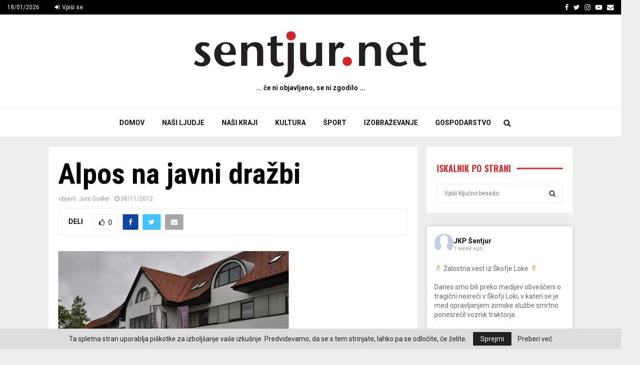

--- FILE ---
content_type: text/html; charset=UTF-8
request_url: https://www.sentjur.net/alpos-na-javni-drazbi/
body_size: 37212
content:
<!DOCTYPE html>
<html lang="en-US">
<head>
	<meta charset="UTF-8">
		<meta name="viewport" content="width=device-width, initial-scale=1">
		<link rel="profile" href="http://gmpg.org/xfn/11">
	<meta name='robots' content='index, follow, max-image-preview:large, max-snippet:-1, max-video-preview:-1' />

	<!-- This site is optimized with the Yoast SEO Premium plugin v22.6 (Yoast SEO v22.6) - https://yoast.com/wordpress/plugins/seo/ -->
	<title>Alpos na javni dražbi - sentjur.net</title>
	<link rel="canonical" href="https://www.sentjur.net/alpos-na-javni-drazbi/" />
	<meta property="og:locale" content="en_US" />
	<meta property="og:type" content="article" />
	<meta property="og:title" content="Alpos na javni dražbi" />
	<meta property="og:description" content="Stečajna upraviteljica Darja Erceg je za 20. november, ob 12. uri, sklicala javno dražbo nepremičnin v lasti Alposa d. d. v stečaju. Prodajala se bo upravna zgradba, ki je ocenjena na 2.7 milijona EUR, sem sodi tako poslovna stavba, dvorišče, zelenica in parkirišče, izklicna cena za Apartma v Termah Čatež..." />
	<meta property="og:url" content="https://www.sentjur.net/alpos-na-javni-drazbi/" />
	<meta property="og:site_name" content="sentjur.net" />
	<meta property="article:publisher" content="https://www.facebook.com/sentjur.net/" />
	<meta property="article:published_time" content="2012-11-08T07:05:21+00:00" />
	<meta property="article:modified_time" content="2012-11-12T21:47:31+00:00" />
	<meta property="og:image" content="https://sentjur.net/wp-content/uploads/2012/11/ALPOS_2825.jpg" />
	<meta name="author" content="Jure Godler" />
	<meta name="twitter:card" content="summary_large_image" />
	<meta name="twitter:creator" content="@sentjur_net" />
	<meta name="twitter:site" content="@sentjur_net" />
	<meta name="twitter:label1" content="Written by" />
	<meta name="twitter:data1" content="Jure Godler" />
	<meta name="twitter:label2" content="Est. reading time" />
	<meta name="twitter:data2" content="1 minute" />
	<script type="application/ld+json" class="yoast-schema-graph">{"@context":"https://schema.org","@graph":[{"@type":"Article","@id":"https://www.sentjur.net/alpos-na-javni-drazbi/#article","isPartOf":{"@id":"https://www.sentjur.net/alpos-na-javni-drazbi/"},"author":{"name":"Jure Godler","@id":"https://www.sentjur.net/#/schema/person/75dc09dc8612a05de65a62cfb98eec3d"},"headline":"Alpos na javni dražbi","datePublished":"2012-11-08T07:05:21+00:00","dateModified":"2012-11-12T21:47:31+00:00","mainEntityOfPage":{"@id":"https://www.sentjur.net/alpos-na-javni-drazbi/"},"wordCount":124,"commentCount":0,"publisher":{"@id":"https://www.sentjur.net/#organization"},"image":{"@id":"https://www.sentjur.net/alpos-na-javni-drazbi/#primaryimage"},"thumbnailUrl":"https://sentjur.net/wp-content/uploads/2012/11/ALPOS_2825.jpg","keywords":["Alpos","Darja Erceg","licitacija","Marko Diaci","Občina Šentjur"],"articleSection":["GOSPODARSTVO","Podjetja"],"inLanguage":"en-US","potentialAction":[{"@type":"CommentAction","name":"Comment","target":["https://www.sentjur.net/alpos-na-javni-drazbi/#respond"]}]},{"@type":"WebPage","@id":"https://www.sentjur.net/alpos-na-javni-drazbi/","url":"https://www.sentjur.net/alpos-na-javni-drazbi/","name":"Alpos na javni dražbi - sentjur.net","isPartOf":{"@id":"https://www.sentjur.net/#website"},"primaryImageOfPage":{"@id":"https://www.sentjur.net/alpos-na-javni-drazbi/#primaryimage"},"image":{"@id":"https://www.sentjur.net/alpos-na-javni-drazbi/#primaryimage"},"thumbnailUrl":"https://sentjur.net/wp-content/uploads/2012/11/ALPOS_2825.jpg","datePublished":"2012-11-08T07:05:21+00:00","dateModified":"2012-11-12T21:47:31+00:00","breadcrumb":{"@id":"https://www.sentjur.net/alpos-na-javni-drazbi/#breadcrumb"},"inLanguage":"en-US","potentialAction":[{"@type":"ReadAction","target":["https://www.sentjur.net/alpos-na-javni-drazbi/"]}]},{"@type":"ImageObject","inLanguage":"en-US","@id":"https://www.sentjur.net/alpos-na-javni-drazbi/#primaryimage","url":"https://sentjur.net/wp-content/uploads/2012/11/ALPOS_2825.jpg","contentUrl":"https://sentjur.net/wp-content/uploads/2012/11/ALPOS_2825.jpg"},{"@type":"BreadcrumbList","@id":"https://www.sentjur.net/alpos-na-javni-drazbi/#breadcrumb","itemListElement":[{"@type":"ListItem","position":1,"name":"home","item":"https://www.sentjur.net/"},{"@type":"ListItem","position":2,"name":"Blog","item":"https://www.sentjur.net/blog-2/"},{"@type":"ListItem","position":3,"name":"Alpos na javni dražbi"}]},{"@type":"WebSite","@id":"https://www.sentjur.net/#website","url":"https://www.sentjur.net/","name":"sentjur.net","description":"... če ni objavljeno, se ni zgodilo ...","publisher":{"@id":"https://www.sentjur.net/#organization"},"potentialAction":[{"@type":"SearchAction","target":{"@type":"EntryPoint","urlTemplate":"https://www.sentjur.net/?s={search_term_string}"},"query-input":"required name=search_term_string"}],"inLanguage":"en-US"},{"@type":"Organization","@id":"https://www.sentjur.net/#organization","name":"sentjur.net","url":"https://www.sentjur.net/","logo":{"@type":"ImageObject","inLanguage":"en-US","@id":"https://www.sentjur.net/#/schema/logo/image/","url":"https://sentjur.net/wp-content/uploads/2018/10/sentjur.net-logo.jpg","contentUrl":"https://sentjur.net/wp-content/uploads/2018/10/sentjur.net-logo.jpg","width":1547,"height":332,"caption":"sentjur.net"},"image":{"@id":"https://www.sentjur.net/#/schema/logo/image/"},"sameAs":["https://www.facebook.com/sentjur.net/","https://x.com/sentjur_net","https://www.linkedin.com/in/jure-godler-515224a1/"]},{"@type":"Person","@id":"https://www.sentjur.net/#/schema/person/75dc09dc8612a05de65a62cfb98eec3d","name":"Jure Godler","image":{"@type":"ImageObject","inLanguage":"en-US","@id":"https://www.sentjur.net/#/schema/person/image/","url":"https://www.sentjur.net/wp-content/uploads/2017/11/jure-768x768.jpg","contentUrl":"https://www.sentjur.net/wp-content/uploads/2017/11/jure-768x768.jpg","caption":"Jure Godler"},"url":"https://www.sentjur.net/author/admin/"}]}</script>
	<!-- / Yoast SEO Premium plugin. -->


<link rel='dns-prefetch' href='//fonts.googleapis.com' />
<link rel="alternate" type="application/rss+xml" title="sentjur.net &raquo; Feed" href="https://www.sentjur.net/feed/" />
<link rel="alternate" type="application/rss+xml" title="sentjur.net &raquo; Comments Feed" href="https://www.sentjur.net/comments/feed/" />
<link rel="alternate" type="application/rss+xml" title="sentjur.net &raquo; Alpos na javni dražbi Comments Feed" href="https://www.sentjur.net/alpos-na-javni-drazbi/feed/" />
		<!-- This site uses the Google Analytics by ExactMetrics plugin v8.11.1 - Using Analytics tracking - https://www.exactmetrics.com/ -->
							<script src="//www.googletagmanager.com/gtag/js?id=G-6KFCKDLC4M"  data-cfasync="false" data-wpfc-render="false" type="text/javascript" async></script>
			<script data-cfasync="false" data-wpfc-render="false" type="text/javascript">
				var em_version = '8.11.1';
				var em_track_user = true;
				var em_no_track_reason = '';
								var ExactMetricsDefaultLocations = {"page_location":"https:\/\/www.sentjur.net\/alpos-na-javni-drazbi\/"};
								if ( typeof ExactMetricsPrivacyGuardFilter === 'function' ) {
					var ExactMetricsLocations = (typeof ExactMetricsExcludeQuery === 'object') ? ExactMetricsPrivacyGuardFilter( ExactMetricsExcludeQuery ) : ExactMetricsPrivacyGuardFilter( ExactMetricsDefaultLocations );
				} else {
					var ExactMetricsLocations = (typeof ExactMetricsExcludeQuery === 'object') ? ExactMetricsExcludeQuery : ExactMetricsDefaultLocations;
				}

								var disableStrs = [
										'ga-disable-G-6KFCKDLC4M',
									];

				/* Function to detect opted out users */
				function __gtagTrackerIsOptedOut() {
					for (var index = 0; index < disableStrs.length; index++) {
						if (document.cookie.indexOf(disableStrs[index] + '=true') > -1) {
							return true;
						}
					}

					return false;
				}

				/* Disable tracking if the opt-out cookie exists. */
				if (__gtagTrackerIsOptedOut()) {
					for (var index = 0; index < disableStrs.length; index++) {
						window[disableStrs[index]] = true;
					}
				}

				/* Opt-out function */
				function __gtagTrackerOptout() {
					for (var index = 0; index < disableStrs.length; index++) {
						document.cookie = disableStrs[index] + '=true; expires=Thu, 31 Dec 2099 23:59:59 UTC; path=/';
						window[disableStrs[index]] = true;
					}
				}

				if ('undefined' === typeof gaOptout) {
					function gaOptout() {
						__gtagTrackerOptout();
					}
				}
								window.dataLayer = window.dataLayer || [];

				window.ExactMetricsDualTracker = {
					helpers: {},
					trackers: {},
				};
				if (em_track_user) {
					function __gtagDataLayer() {
						dataLayer.push(arguments);
					}

					function __gtagTracker(type, name, parameters) {
						if (!parameters) {
							parameters = {};
						}

						if (parameters.send_to) {
							__gtagDataLayer.apply(null, arguments);
							return;
						}

						if (type === 'event') {
														parameters.send_to = exactmetrics_frontend.v4_id;
							var hookName = name;
							if (typeof parameters['event_category'] !== 'undefined') {
								hookName = parameters['event_category'] + ':' + name;
							}

							if (typeof ExactMetricsDualTracker.trackers[hookName] !== 'undefined') {
								ExactMetricsDualTracker.trackers[hookName](parameters);
							} else {
								__gtagDataLayer('event', name, parameters);
							}
							
						} else {
							__gtagDataLayer.apply(null, arguments);
						}
					}

					__gtagTracker('js', new Date());
					__gtagTracker('set', {
						'developer_id.dNDMyYj': true,
											});
					if ( ExactMetricsLocations.page_location ) {
						__gtagTracker('set', ExactMetricsLocations);
					}
										__gtagTracker('config', 'G-6KFCKDLC4M', {"forceSSL":"true"} );
										window.gtag = __gtagTracker;										(function () {
						/* https://developers.google.com/analytics/devguides/collection/analyticsjs/ */
						/* ga and __gaTracker compatibility shim. */
						var noopfn = function () {
							return null;
						};
						var newtracker = function () {
							return new Tracker();
						};
						var Tracker = function () {
							return null;
						};
						var p = Tracker.prototype;
						p.get = noopfn;
						p.set = noopfn;
						p.send = function () {
							var args = Array.prototype.slice.call(arguments);
							args.unshift('send');
							__gaTracker.apply(null, args);
						};
						var __gaTracker = function () {
							var len = arguments.length;
							if (len === 0) {
								return;
							}
							var f = arguments[len - 1];
							if (typeof f !== 'object' || f === null || typeof f.hitCallback !== 'function') {
								if ('send' === arguments[0]) {
									var hitConverted, hitObject = false, action;
									if ('event' === arguments[1]) {
										if ('undefined' !== typeof arguments[3]) {
											hitObject = {
												'eventAction': arguments[3],
												'eventCategory': arguments[2],
												'eventLabel': arguments[4],
												'value': arguments[5] ? arguments[5] : 1,
											}
										}
									}
									if ('pageview' === arguments[1]) {
										if ('undefined' !== typeof arguments[2]) {
											hitObject = {
												'eventAction': 'page_view',
												'page_path': arguments[2],
											}
										}
									}
									if (typeof arguments[2] === 'object') {
										hitObject = arguments[2];
									}
									if (typeof arguments[5] === 'object') {
										Object.assign(hitObject, arguments[5]);
									}
									if ('undefined' !== typeof arguments[1].hitType) {
										hitObject = arguments[1];
										if ('pageview' === hitObject.hitType) {
											hitObject.eventAction = 'page_view';
										}
									}
									if (hitObject) {
										action = 'timing' === arguments[1].hitType ? 'timing_complete' : hitObject.eventAction;
										hitConverted = mapArgs(hitObject);
										__gtagTracker('event', action, hitConverted);
									}
								}
								return;
							}

							function mapArgs(args) {
								var arg, hit = {};
								var gaMap = {
									'eventCategory': 'event_category',
									'eventAction': 'event_action',
									'eventLabel': 'event_label',
									'eventValue': 'event_value',
									'nonInteraction': 'non_interaction',
									'timingCategory': 'event_category',
									'timingVar': 'name',
									'timingValue': 'value',
									'timingLabel': 'event_label',
									'page': 'page_path',
									'location': 'page_location',
									'title': 'page_title',
									'referrer' : 'page_referrer',
								};
								for (arg in args) {
																		if (!(!args.hasOwnProperty(arg) || !gaMap.hasOwnProperty(arg))) {
										hit[gaMap[arg]] = args[arg];
									} else {
										hit[arg] = args[arg];
									}
								}
								return hit;
							}

							try {
								f.hitCallback();
							} catch (ex) {
							}
						};
						__gaTracker.create = newtracker;
						__gaTracker.getByName = newtracker;
						__gaTracker.getAll = function () {
							return [];
						};
						__gaTracker.remove = noopfn;
						__gaTracker.loaded = true;
						window['__gaTracker'] = __gaTracker;
					})();
									} else {
										console.log("");
					(function () {
						function __gtagTracker() {
							return null;
						}

						window['__gtagTracker'] = __gtagTracker;
						window['gtag'] = __gtagTracker;
					})();
									}
			</script>
							<!-- / Google Analytics by ExactMetrics -->
		<script type="text/javascript">
window._wpemojiSettings = {"baseUrl":"https:\/\/s.w.org\/images\/core\/emoji\/14.0.0\/72x72\/","ext":".png","svgUrl":"https:\/\/s.w.org\/images\/core\/emoji\/14.0.0\/svg\/","svgExt":".svg","source":{"concatemoji":"https:\/\/www.sentjur.net\/wp-includes\/js\/wp-emoji-release.min.js?ver=6.3.7"}};
/*! This file is auto-generated */
!function(i,n){var o,s,e;function c(e){try{var t={supportTests:e,timestamp:(new Date).valueOf()};sessionStorage.setItem(o,JSON.stringify(t))}catch(e){}}function p(e,t,n){e.clearRect(0,0,e.canvas.width,e.canvas.height),e.fillText(t,0,0);var t=new Uint32Array(e.getImageData(0,0,e.canvas.width,e.canvas.height).data),r=(e.clearRect(0,0,e.canvas.width,e.canvas.height),e.fillText(n,0,0),new Uint32Array(e.getImageData(0,0,e.canvas.width,e.canvas.height).data));return t.every(function(e,t){return e===r[t]})}function u(e,t,n){switch(t){case"flag":return n(e,"\ud83c\udff3\ufe0f\u200d\u26a7\ufe0f","\ud83c\udff3\ufe0f\u200b\u26a7\ufe0f")?!1:!n(e,"\ud83c\uddfa\ud83c\uddf3","\ud83c\uddfa\u200b\ud83c\uddf3")&&!n(e,"\ud83c\udff4\udb40\udc67\udb40\udc62\udb40\udc65\udb40\udc6e\udb40\udc67\udb40\udc7f","\ud83c\udff4\u200b\udb40\udc67\u200b\udb40\udc62\u200b\udb40\udc65\u200b\udb40\udc6e\u200b\udb40\udc67\u200b\udb40\udc7f");case"emoji":return!n(e,"\ud83e\udef1\ud83c\udffb\u200d\ud83e\udef2\ud83c\udfff","\ud83e\udef1\ud83c\udffb\u200b\ud83e\udef2\ud83c\udfff")}return!1}function f(e,t,n){var r="undefined"!=typeof WorkerGlobalScope&&self instanceof WorkerGlobalScope?new OffscreenCanvas(300,150):i.createElement("canvas"),a=r.getContext("2d",{willReadFrequently:!0}),o=(a.textBaseline="top",a.font="600 32px Arial",{});return e.forEach(function(e){o[e]=t(a,e,n)}),o}function t(e){var t=i.createElement("script");t.src=e,t.defer=!0,i.head.appendChild(t)}"undefined"!=typeof Promise&&(o="wpEmojiSettingsSupports",s=["flag","emoji"],n.supports={everything:!0,everythingExceptFlag:!0},e=new Promise(function(e){i.addEventListener("DOMContentLoaded",e,{once:!0})}),new Promise(function(t){var n=function(){try{var e=JSON.parse(sessionStorage.getItem(o));if("object"==typeof e&&"number"==typeof e.timestamp&&(new Date).valueOf()<e.timestamp+604800&&"object"==typeof e.supportTests)return e.supportTests}catch(e){}return null}();if(!n){if("undefined"!=typeof Worker&&"undefined"!=typeof OffscreenCanvas&&"undefined"!=typeof URL&&URL.createObjectURL&&"undefined"!=typeof Blob)try{var e="postMessage("+f.toString()+"("+[JSON.stringify(s),u.toString(),p.toString()].join(",")+"));",r=new Blob([e],{type:"text/javascript"}),a=new Worker(URL.createObjectURL(r),{name:"wpTestEmojiSupports"});return void(a.onmessage=function(e){c(n=e.data),a.terminate(),t(n)})}catch(e){}c(n=f(s,u,p))}t(n)}).then(function(e){for(var t in e)n.supports[t]=e[t],n.supports.everything=n.supports.everything&&n.supports[t],"flag"!==t&&(n.supports.everythingExceptFlag=n.supports.everythingExceptFlag&&n.supports[t]);n.supports.everythingExceptFlag=n.supports.everythingExceptFlag&&!n.supports.flag,n.DOMReady=!1,n.readyCallback=function(){n.DOMReady=!0}}).then(function(){return e}).then(function(){var e;n.supports.everything||(n.readyCallback(),(e=n.source||{}).concatemoji?t(e.concatemoji):e.wpemoji&&e.twemoji&&(t(e.twemoji),t(e.wpemoji)))}))}((window,document),window._wpemojiSettings);
</script>
<style type="text/css">
img.wp-smiley,
img.emoji {
	display: inline !important;
	border: none !important;
	box-shadow: none !important;
	height: 1em !important;
	width: 1em !important;
	margin: 0 0.07em !important;
	vertical-align: -0.1em !important;
	background: none !important;
	padding: 0 !important;
}
</style>
	
<link rel='stylesheet' id='wp-block-library-css' href='https://www.sentjur.net/wp-includes/css/dist/block-library/style.min.css?ver=6.3.7' type='text/css' media='all' />
<style id='wp-block-library-theme-inline-css' type='text/css'>
.wp-block-audio figcaption{color:#555;font-size:13px;text-align:center}.is-dark-theme .wp-block-audio figcaption{color:hsla(0,0%,100%,.65)}.wp-block-audio{margin:0 0 1em}.wp-block-code{border:1px solid #ccc;border-radius:4px;font-family:Menlo,Consolas,monaco,monospace;padding:.8em 1em}.wp-block-embed figcaption{color:#555;font-size:13px;text-align:center}.is-dark-theme .wp-block-embed figcaption{color:hsla(0,0%,100%,.65)}.wp-block-embed{margin:0 0 1em}.blocks-gallery-caption{color:#555;font-size:13px;text-align:center}.is-dark-theme .blocks-gallery-caption{color:hsla(0,0%,100%,.65)}.wp-block-image figcaption{color:#555;font-size:13px;text-align:center}.is-dark-theme .wp-block-image figcaption{color:hsla(0,0%,100%,.65)}.wp-block-image{margin:0 0 1em}.wp-block-pullquote{border-bottom:4px solid;border-top:4px solid;color:currentColor;margin-bottom:1.75em}.wp-block-pullquote cite,.wp-block-pullquote footer,.wp-block-pullquote__citation{color:currentColor;font-size:.8125em;font-style:normal;text-transform:uppercase}.wp-block-quote{border-left:.25em solid;margin:0 0 1.75em;padding-left:1em}.wp-block-quote cite,.wp-block-quote footer{color:currentColor;font-size:.8125em;font-style:normal;position:relative}.wp-block-quote.has-text-align-right{border-left:none;border-right:.25em solid;padding-left:0;padding-right:1em}.wp-block-quote.has-text-align-center{border:none;padding-left:0}.wp-block-quote.is-large,.wp-block-quote.is-style-large,.wp-block-quote.is-style-plain{border:none}.wp-block-search .wp-block-search__label{font-weight:700}.wp-block-search__button{border:1px solid #ccc;padding:.375em .625em}:where(.wp-block-group.has-background){padding:1.25em 2.375em}.wp-block-separator.has-css-opacity{opacity:.4}.wp-block-separator{border:none;border-bottom:2px solid;margin-left:auto;margin-right:auto}.wp-block-separator.has-alpha-channel-opacity{opacity:1}.wp-block-separator:not(.is-style-wide):not(.is-style-dots){width:100px}.wp-block-separator.has-background:not(.is-style-dots){border-bottom:none;height:1px}.wp-block-separator.has-background:not(.is-style-wide):not(.is-style-dots){height:2px}.wp-block-table{margin:0 0 1em}.wp-block-table td,.wp-block-table th{word-break:normal}.wp-block-table figcaption{color:#555;font-size:13px;text-align:center}.is-dark-theme .wp-block-table figcaption{color:hsla(0,0%,100%,.65)}.wp-block-video figcaption{color:#555;font-size:13px;text-align:center}.is-dark-theme .wp-block-video figcaption{color:hsla(0,0%,100%,.65)}.wp-block-video{margin:0 0 1em}.wp-block-template-part.has-background{margin-bottom:0;margin-top:0;padding:1.25em 2.375em}
</style>
<style id='classic-theme-styles-inline-css' type='text/css'>
/*! This file is auto-generated */
.wp-block-button__link{color:#fff;background-color:#32373c;border-radius:9999px;box-shadow:none;text-decoration:none;padding:calc(.667em + 2px) calc(1.333em + 2px);font-size:1.125em}.wp-block-file__button{background:#32373c;color:#fff;text-decoration:none}
</style>
<style id='global-styles-inline-css' type='text/css'>
body{--wp--preset--color--black: #000000;--wp--preset--color--cyan-bluish-gray: #abb8c3;--wp--preset--color--white: #ffffff;--wp--preset--color--pale-pink: #f78da7;--wp--preset--color--vivid-red: #cf2e2e;--wp--preset--color--luminous-vivid-orange: #ff6900;--wp--preset--color--luminous-vivid-amber: #fcb900;--wp--preset--color--light-green-cyan: #7bdcb5;--wp--preset--color--vivid-green-cyan: #00d084;--wp--preset--color--pale-cyan-blue: #8ed1fc;--wp--preset--color--vivid-cyan-blue: #0693e3;--wp--preset--color--vivid-purple: #9b51e0;--wp--preset--gradient--vivid-cyan-blue-to-vivid-purple: linear-gradient(135deg,rgba(6,147,227,1) 0%,rgb(155,81,224) 100%);--wp--preset--gradient--light-green-cyan-to-vivid-green-cyan: linear-gradient(135deg,rgb(122,220,180) 0%,rgb(0,208,130) 100%);--wp--preset--gradient--luminous-vivid-amber-to-luminous-vivid-orange: linear-gradient(135deg,rgba(252,185,0,1) 0%,rgba(255,105,0,1) 100%);--wp--preset--gradient--luminous-vivid-orange-to-vivid-red: linear-gradient(135deg,rgba(255,105,0,1) 0%,rgb(207,46,46) 100%);--wp--preset--gradient--very-light-gray-to-cyan-bluish-gray: linear-gradient(135deg,rgb(238,238,238) 0%,rgb(169,184,195) 100%);--wp--preset--gradient--cool-to-warm-spectrum: linear-gradient(135deg,rgb(74,234,220) 0%,rgb(151,120,209) 20%,rgb(207,42,186) 40%,rgb(238,44,130) 60%,rgb(251,105,98) 80%,rgb(254,248,76) 100%);--wp--preset--gradient--blush-light-purple: linear-gradient(135deg,rgb(255,206,236) 0%,rgb(152,150,240) 100%);--wp--preset--gradient--blush-bordeaux: linear-gradient(135deg,rgb(254,205,165) 0%,rgb(254,45,45) 50%,rgb(107,0,62) 100%);--wp--preset--gradient--luminous-dusk: linear-gradient(135deg,rgb(255,203,112) 0%,rgb(199,81,192) 50%,rgb(65,88,208) 100%);--wp--preset--gradient--pale-ocean: linear-gradient(135deg,rgb(255,245,203) 0%,rgb(182,227,212) 50%,rgb(51,167,181) 100%);--wp--preset--gradient--electric-grass: linear-gradient(135deg,rgb(202,248,128) 0%,rgb(113,206,126) 100%);--wp--preset--gradient--midnight: linear-gradient(135deg,rgb(2,3,129) 0%,rgb(40,116,252) 100%);--wp--preset--font-size--small: 14px;--wp--preset--font-size--medium: 20px;--wp--preset--font-size--large: 32px;--wp--preset--font-size--x-large: 42px;--wp--preset--font-size--normal: 16px;--wp--preset--font-size--huge: 42px;--wp--preset--spacing--20: 0.44rem;--wp--preset--spacing--30: 0.67rem;--wp--preset--spacing--40: 1rem;--wp--preset--spacing--50: 1.5rem;--wp--preset--spacing--60: 2.25rem;--wp--preset--spacing--70: 3.38rem;--wp--preset--spacing--80: 5.06rem;--wp--preset--shadow--natural: 6px 6px 9px rgba(0, 0, 0, 0.2);--wp--preset--shadow--deep: 12px 12px 50px rgba(0, 0, 0, 0.4);--wp--preset--shadow--sharp: 6px 6px 0px rgba(0, 0, 0, 0.2);--wp--preset--shadow--outlined: 6px 6px 0px -3px rgba(255, 255, 255, 1), 6px 6px rgba(0, 0, 0, 1);--wp--preset--shadow--crisp: 6px 6px 0px rgba(0, 0, 0, 1);}:where(.is-layout-flex){gap: 0.5em;}:where(.is-layout-grid){gap: 0.5em;}body .is-layout-flow > .alignleft{float: left;margin-inline-start: 0;margin-inline-end: 2em;}body .is-layout-flow > .alignright{float: right;margin-inline-start: 2em;margin-inline-end: 0;}body .is-layout-flow > .aligncenter{margin-left: auto !important;margin-right: auto !important;}body .is-layout-constrained > .alignleft{float: left;margin-inline-start: 0;margin-inline-end: 2em;}body .is-layout-constrained > .alignright{float: right;margin-inline-start: 2em;margin-inline-end: 0;}body .is-layout-constrained > .aligncenter{margin-left: auto !important;margin-right: auto !important;}body .is-layout-constrained > :where(:not(.alignleft):not(.alignright):not(.alignfull)){max-width: var(--wp--style--global--content-size);margin-left: auto !important;margin-right: auto !important;}body .is-layout-constrained > .alignwide{max-width: var(--wp--style--global--wide-size);}body .is-layout-flex{display: flex;}body .is-layout-flex{flex-wrap: wrap;align-items: center;}body .is-layout-flex > *{margin: 0;}body .is-layout-grid{display: grid;}body .is-layout-grid > *{margin: 0;}:where(.wp-block-columns.is-layout-flex){gap: 2em;}:where(.wp-block-columns.is-layout-grid){gap: 2em;}:where(.wp-block-post-template.is-layout-flex){gap: 1.25em;}:where(.wp-block-post-template.is-layout-grid){gap: 1.25em;}.has-black-color{color: var(--wp--preset--color--black) !important;}.has-cyan-bluish-gray-color{color: var(--wp--preset--color--cyan-bluish-gray) !important;}.has-white-color{color: var(--wp--preset--color--white) !important;}.has-pale-pink-color{color: var(--wp--preset--color--pale-pink) !important;}.has-vivid-red-color{color: var(--wp--preset--color--vivid-red) !important;}.has-luminous-vivid-orange-color{color: var(--wp--preset--color--luminous-vivid-orange) !important;}.has-luminous-vivid-amber-color{color: var(--wp--preset--color--luminous-vivid-amber) !important;}.has-light-green-cyan-color{color: var(--wp--preset--color--light-green-cyan) !important;}.has-vivid-green-cyan-color{color: var(--wp--preset--color--vivid-green-cyan) !important;}.has-pale-cyan-blue-color{color: var(--wp--preset--color--pale-cyan-blue) !important;}.has-vivid-cyan-blue-color{color: var(--wp--preset--color--vivid-cyan-blue) !important;}.has-vivid-purple-color{color: var(--wp--preset--color--vivid-purple) !important;}.has-black-background-color{background-color: var(--wp--preset--color--black) !important;}.has-cyan-bluish-gray-background-color{background-color: var(--wp--preset--color--cyan-bluish-gray) !important;}.has-white-background-color{background-color: var(--wp--preset--color--white) !important;}.has-pale-pink-background-color{background-color: var(--wp--preset--color--pale-pink) !important;}.has-vivid-red-background-color{background-color: var(--wp--preset--color--vivid-red) !important;}.has-luminous-vivid-orange-background-color{background-color: var(--wp--preset--color--luminous-vivid-orange) !important;}.has-luminous-vivid-amber-background-color{background-color: var(--wp--preset--color--luminous-vivid-amber) !important;}.has-light-green-cyan-background-color{background-color: var(--wp--preset--color--light-green-cyan) !important;}.has-vivid-green-cyan-background-color{background-color: var(--wp--preset--color--vivid-green-cyan) !important;}.has-pale-cyan-blue-background-color{background-color: var(--wp--preset--color--pale-cyan-blue) !important;}.has-vivid-cyan-blue-background-color{background-color: var(--wp--preset--color--vivid-cyan-blue) !important;}.has-vivid-purple-background-color{background-color: var(--wp--preset--color--vivid-purple) !important;}.has-black-border-color{border-color: var(--wp--preset--color--black) !important;}.has-cyan-bluish-gray-border-color{border-color: var(--wp--preset--color--cyan-bluish-gray) !important;}.has-white-border-color{border-color: var(--wp--preset--color--white) !important;}.has-pale-pink-border-color{border-color: var(--wp--preset--color--pale-pink) !important;}.has-vivid-red-border-color{border-color: var(--wp--preset--color--vivid-red) !important;}.has-luminous-vivid-orange-border-color{border-color: var(--wp--preset--color--luminous-vivid-orange) !important;}.has-luminous-vivid-amber-border-color{border-color: var(--wp--preset--color--luminous-vivid-amber) !important;}.has-light-green-cyan-border-color{border-color: var(--wp--preset--color--light-green-cyan) !important;}.has-vivid-green-cyan-border-color{border-color: var(--wp--preset--color--vivid-green-cyan) !important;}.has-pale-cyan-blue-border-color{border-color: var(--wp--preset--color--pale-cyan-blue) !important;}.has-vivid-cyan-blue-border-color{border-color: var(--wp--preset--color--vivid-cyan-blue) !important;}.has-vivid-purple-border-color{border-color: var(--wp--preset--color--vivid-purple) !important;}.has-vivid-cyan-blue-to-vivid-purple-gradient-background{background: var(--wp--preset--gradient--vivid-cyan-blue-to-vivid-purple) !important;}.has-light-green-cyan-to-vivid-green-cyan-gradient-background{background: var(--wp--preset--gradient--light-green-cyan-to-vivid-green-cyan) !important;}.has-luminous-vivid-amber-to-luminous-vivid-orange-gradient-background{background: var(--wp--preset--gradient--luminous-vivid-amber-to-luminous-vivid-orange) !important;}.has-luminous-vivid-orange-to-vivid-red-gradient-background{background: var(--wp--preset--gradient--luminous-vivid-orange-to-vivid-red) !important;}.has-very-light-gray-to-cyan-bluish-gray-gradient-background{background: var(--wp--preset--gradient--very-light-gray-to-cyan-bluish-gray) !important;}.has-cool-to-warm-spectrum-gradient-background{background: var(--wp--preset--gradient--cool-to-warm-spectrum) !important;}.has-blush-light-purple-gradient-background{background: var(--wp--preset--gradient--blush-light-purple) !important;}.has-blush-bordeaux-gradient-background{background: var(--wp--preset--gradient--blush-bordeaux) !important;}.has-luminous-dusk-gradient-background{background: var(--wp--preset--gradient--luminous-dusk) !important;}.has-pale-ocean-gradient-background{background: var(--wp--preset--gradient--pale-ocean) !important;}.has-electric-grass-gradient-background{background: var(--wp--preset--gradient--electric-grass) !important;}.has-midnight-gradient-background{background: var(--wp--preset--gradient--midnight) !important;}.has-small-font-size{font-size: var(--wp--preset--font-size--small) !important;}.has-medium-font-size{font-size: var(--wp--preset--font-size--medium) !important;}.has-large-font-size{font-size: var(--wp--preset--font-size--large) !important;}.has-x-large-font-size{font-size: var(--wp--preset--font-size--x-large) !important;}
.wp-block-navigation a:where(:not(.wp-element-button)){color: inherit;}
:where(.wp-block-post-template.is-layout-flex){gap: 1.25em;}:where(.wp-block-post-template.is-layout-grid){gap: 1.25em;}
:where(.wp-block-columns.is-layout-flex){gap: 2em;}:where(.wp-block-columns.is-layout-grid){gap: 2em;}
.wp-block-pullquote{font-size: 1.5em;line-height: 1.6;}
</style>
<link rel='stylesheet' id='ap_plugin_main_stylesheet-css' href='https://www.sentjur.net/wp-content/plugins/ap-plugin-scripteo/frontend/css/asset/style.css?ver=6.3.7' type='text/css' media='all' />
<link rel='stylesheet' id='ap_plugin_user_panel-css' href='https://www.sentjur.net/wp-content/plugins/ap-plugin-scripteo/frontend/css/asset/user-panel.css?ver=6.3.7' type='text/css' media='all' />
<link rel='stylesheet' id='ap_plugin_template_stylesheet-css' href='https://www.sentjur.net/wp-content/plugins/ap-plugin-scripteo/frontend/css/all.css?ver=6.3.7' type='text/css' media='all' />
<link rel='stylesheet' id='ap_plugin_animate_stylesheet-css' href='https://www.sentjur.net/wp-content/plugins/ap-plugin-scripteo/frontend/css/asset/animate.css?ver=6.3.7' type='text/css' media='all' />
<link rel='stylesheet' id='ap_plugin_chart_stylesheet-css' href='https://www.sentjur.net/wp-content/plugins/ap-plugin-scripteo/frontend/css/asset/chart.css?ver=6.3.7' type='text/css' media='all' />
<link rel='stylesheet' id='ap_plugin_carousel_stylesheet-css' href='https://www.sentjur.net/wp-content/plugins/ap-plugin-scripteo/frontend/css/asset/jquery.bxslider.css?ver=6.3.7' type='text/css' media='all' />
<link rel='stylesheet' id='ap_plugin_materialize_stylesheet-css' href='https://www.sentjur.net/wp-content/plugins/ap-plugin-scripteo/frontend/css/asset/material-design.css?ver=6.3.7' type='text/css' media='all' />
<link rel='stylesheet' id='pencisc-css' href='https://www.sentjur.net/wp-content/plugins/penci-framework/assets/css/single-shortcode.css?ver=6.3.7' type='text/css' media='all' />
<link rel='stylesheet' id='penci-oswald-css' href='//fonts.googleapis.com/css?family=Oswald%3A400&#038;ver=6.3.7' type='text/css' media='all' />
<link rel='stylesheet' id='ppress-frontend-css' href='https://www.sentjur.net/wp-content/plugins/wp-user-avatar/assets/css/frontend.min.css?ver=4.16.8' type='text/css' media='all' />
<link rel='stylesheet' id='ppress-flatpickr-css' href='https://www.sentjur.net/wp-content/plugins/wp-user-avatar/assets/flatpickr/flatpickr.min.css?ver=4.16.8' type='text/css' media='all' />
<link rel='stylesheet' id='ppress-select2-css' href='https://www.sentjur.net/wp-content/plugins/wp-user-avatar/assets/select2/select2.min.css?ver=6.3.7' type='text/css' media='all' />
<link rel='stylesheet' id='cff-css' href='https://www.sentjur.net/wp-content/plugins/custom-facebook-feed-pro/assets/css/cff-style.min.css?ver=4.7.4' type='text/css' media='all' />
<link rel='stylesheet' id='penci-font-awesome-css' href='https://www.sentjur.net/wp-content/themes/pennews/css/font-awesome.min.css?ver=4.5.2' type='text/css' media='all' />
<link rel='stylesheet' id='penci-fonts-css' href='//fonts.googleapis.com/css?family=Roboto%3A300%2C300italic%2C400%2C400italic%2C500%2C500italic%2C700%2C700italic%2C800%2C800italic%7CMukta+Vaani%3A300%2C300italic%2C400%2C400italic%2C500%2C500italic%2C700%2C700italic%2C800%2C800italic%7COswald%3A300%2C300italic%2C400%2C400italic%2C500%2C500italic%2C700%2C700italic%2C800%2C800italic%7CTeko%3A300%2C300italic%2C400%2C400italic%2C500%2C500italic%2C700%2C700italic%2C800%2C800italic%7CRoboto+Condensed%3A300%2C300italic%2C400%2C400italic%2C500%2C500italic%2C700%2C700italic%2C800%2C800italic%3A300%2C300italic%2C400%2C400italic%2C500%2C500italic%2C700%2C700italic%2C800%2C800italic%26subset%3Dcyrillic%2Ccyrillic-ext%2Cgreek%2Cgreek-ext%2Clatin-ext' type='text/css' media='all' />
<link rel='stylesheet' id='penci-portfolio-css' href='https://www.sentjur.net/wp-content/themes/pennews/css/portfolio.css?ver=6.6.5' type='text/css' media='all' />
<link rel='stylesheet' id='penci-recipe-css' href='https://www.sentjur.net/wp-content/themes/pennews/css/recipe.css?ver=6.6.5' type='text/css' media='all' />
<link rel='stylesheet' id='penci-review-css' href='https://www.sentjur.net/wp-content/themes/pennews/css/review.css?ver=6.6.5' type='text/css' media='all' />
<link rel='stylesheet' id='penci-style-css' href='https://www.sentjur.net/wp-content/themes/pennews/style.css?ver=6.6.5' type='text/css' media='all' />
<style id='penci-style-inline-css' type='text/css'>
.penci-block-vc.style-title-13:not(.footer-widget).style-title-center .penci-block-heading {border-right: 10px solid transparent; border-left: 10px solid transparent; }.site-branding h1, .site-branding h2 {margin: 0;}.penci-schema-markup { display: none !important; }.penci-entry-media .twitter-video { max-width: none !important; margin: 0 !important; }.penci-entry-media .fb-video { margin-bottom: 0; }.penci-entry-media .post-format-meta > iframe { vertical-align: top; }.penci-single-style-6 .penci-entry-media-top.penci-video-format-dailymotion:after, .penci-single-style-6 .penci-entry-media-top.penci-video-format-facebook:after, .penci-single-style-6 .penci-entry-media-top.penci-video-format-vimeo:after, .penci-single-style-6 .penci-entry-media-top.penci-video-format-twitter:after, .penci-single-style-7 .penci-entry-media-top.penci-video-format-dailymotion:after, .penci-single-style-7 .penci-entry-media-top.penci-video-format-facebook:after, .penci-single-style-7 .penci-entry-media-top.penci-video-format-vimeo:after, .penci-single-style-7 .penci-entry-media-top.penci-video-format-twitter:after { content: none; } .penci-single-style-5 .penci-entry-media.penci-video-format-dailymotion:after, .penci-single-style-5 .penci-entry-media.penci-video-format-facebook:after, .penci-single-style-5 .penci-entry-media.penci-video-format-vimeo:after, .penci-single-style-5 .penci-entry-media.penci-video-format-twitter:after { content: none; }@media screen and (max-width: 960px) { .penci-insta-thumb ul.thumbnails.penci_col_5 li, .penci-insta-thumb ul.thumbnails.penci_col_6 li { width: 33.33% !important; } .penci-insta-thumb ul.thumbnails.penci_col_7 li, .penci-insta-thumb ul.thumbnails.penci_col_8 li, .penci-insta-thumb ul.thumbnails.penci_col_9 li, .penci-insta-thumb ul.thumbnails.penci_col_10 li { width: 25% !important; } }.site-header.header--s12 .penci-menu-toggle-wapper,.site-header.header--s12 .header__social-search { flex: 1; }.site-header.header--s5 .site-branding {  padding-right: 0;margin-right: 40px; }.penci-block_37 .penci_post-meta { padding-top: 8px; }.penci-block_37 .penci-post-excerpt + .penci_post-meta { padding-top: 0; }.penci-hide-text-votes { display: none; }.penci-usewr-review {  border-top: 1px solid #ececec; }.penci-review-score {top: 5px; position: relative; }.penci-social-counter.penci-social-counter--style-3 .penci-social__empty a, .penci-social-counter.penci-social-counter--style-4 .penci-social__empty a, .penci-social-counter.penci-social-counter--style-5 .penci-social__empty a, .penci-social-counter.penci-social-counter--style-6 .penci-social__empty a { display: flex; justify-content: center; align-items: center; }.penci-block-error { padding: 0 20px 20px; }@media screen and (min-width: 1240px){ .penci_dis_padding_bw .penci-content-main.penci-col-4:nth-child(3n+2) { padding-right: 15px; padding-left: 15px; }}.bos_searchbox_widget_class.penci-vc-column-1 #flexi_searchbox #b_searchboxInc .b_submitButton_wrapper{ padding-top: 10px; padding-bottom: 10px; }.mfp-image-holder .mfp-close, .mfp-iframe-holder .mfp-close { background: transparent; border-color: transparent; }h1, h2, h3, h4, h5, h6,.error404 .page-title,
		.error404 .penci-block-vc .penci-block__title, .footer__bottom.style-2 .block-title {font-family: 'Roboto Condensed', sans-serif}h1, h2, h3, h4, h5, h6,.error404 .page-title,
		 .error404 .penci-block-vc .penci-block__title, .product_list_widget .product-title, .footer__bottom.style-2 .block-title {font-weight: bold}.single .entry-content,.page .entry-content{ font-size:18px; }.site-content,.penci-page-style-1 .site-content, 
		.page-template-full-width.penci-block-pagination .site-content,
		.penci-page-style-2 .site-content, .penci-single-style-1 .site-content, 
		.penci-single-style-2 .site-content,.penci-page-style-3 .site-content,
		.penci-single-style-3 .site-content{ margin-top:20px; }.main-navigation li.penci-mega-menu > a:after, .main-navigation li.menu-item-has-children > a:after, .main-navigation li.page_item_has_children > a:after{ content: none; }.single .penci-entry-title{ font-size:60px; }.penci-post-related .item-related h4{ font-size:16px; }.penci-block-vc-pag  .penci-archive__list_posts .penci-post-item .entry-title{ font-size:20px; }.penci-block-vc-pag .penci-pmore-link .more-link{ font-weight:600; }.penci-portfolio-wrap{ margin-left: 0px; margin-right: 0px; }.penci-portfolio-wrap .portfolio-item{ padding-left: 0px; padding-right: 0px; margin-bottom:0px; }
		.woocommerce div.product .related > h2,.woocommerce div.product .upsells > h2,
		.post-title-box .post-box-title,.site-content #respond h3,.site-content .widget-title,
		.site-content .widgettitle,
		body.page-template-full-width.page-paged-2 .site-content .widget.penci-block-vc .penci-block__title,
		body:not( .page-template-full-width ) .site-content .widget.penci-block-vc .penci-block__title{ font-size:18px !important; }.site-footer .penci-footer-text-wrap { font-size:12px;}.site-info{font-size:12px;}.penci-popup-login-register .penci-login-container{ background-image:url(https://sentjur.net/wp-content/uploads/2017/11/bg-login-1.jpg);background-position:center;background-color:#3f51b5; }.penci-popup-login-register h4{ color:#ffffff ; }.penci-popup-login-register .penci-login-container{ color:#f5f5f5 ; }.penci-login-container .penci-login input[type="text"], .penci-login-container .penci-login input[type=password], .penci-login-container .penci-login input[type="submit"], .penci-login-container .penci-login input[type="email"]{ color:#ffffff ; }.penci-popup-login-register .penci-login-container .penci-login input[type="text"]::-webkit-input-placeholder,.penci-popup-login-register .penci-login-container .penci-login input[type=password]::-webkit-input-placeholder,.penci-popup-login-register .penci-login-container .penci-login input[type="submit"]::-webkit-input-placeholder,.penci-popup-login-register .penci-login-container .penci-login input[type="email"]::-webkit-input-placeholder{ color:#ffffff !important; }.penci-popup-login-register .penci-login-container .penci-login input[type="text"]::-moz-placeholder,.penci-popup-login-register .penci-login-container .penci-login input[type=password]::-moz-placeholder,.penci-popup-login-register .penci-login-container .penci-login input[type="submit"]::-moz-placeholder,.penci-popup-login-register .penci-login-container .penci-login input[type="email"]::-moz-placeholder{ color:#ffffff !important; }.penci-popup-login-register .penci-login-container .penci-login input[type="text"]:-ms-input-placeholder,.penci-popup-login-register .penci-login-container .penci-login input[type=password]:-ms-input-placeholder,.penci-popup-login-register .penci-login-container .penci-login input[type="submit"]:-ms-input-placeholder,.penci-popup-login-register .penci-login-container .penci-login input[type="email"]:-ms-input-placeholder{ color:#ffffff !important; }.penci-popup-login-register .penci-login-container .penci-login input[type="text"]:-moz-placeholder,.penci-popup-login-register .penci-login-container .penci-login input[type=password]:-moz-placeholder,.penci-popup-login-register .penci-login-container .penci-login input[type="submit"]:-moz-placeholder,.penci-popup-login-register .penci-login-container .penci-login input[type="email"]:-moz-placeholder { color:#ffffff !important; }.penci-popup-login-register .penci-login-container .penci-login input[type="text"],
		 .penci-popup-login-register .penci-login-container .penci-login input[type=password],
		 .penci-popup-login-register .penci-login-container .penci-login input[type="submit"],
		 .penci-popup-login-register .penci-login-container .penci-login input[type="email"]{ border-color:#3a66b9 ; }.penci-popup-login-register .penci-login-container a{ color:#ffffff ; }.penci-popup-login-register .penci-login-container a:hover{ color:#ffffff ; }.penci-popup-login-register .penci-login-container .penci-login input[type="submit"]:hover{ background-color:#313131 ; }
		.site-main .element-media-controls a, .entry-content .element-media-controls a,
		    .penci-portfolio-below_img .inner-item-portfolio .portfolio-desc h3,
			.post-entry .penci-portfolio-filter ul li a, .penci-portfolio-filter ul li a,
			.widget_display_stats dt, .widget_display_stats dd,
			#wp-calendar tbody td a,
			.widget.widget_display_replies a,
			.post-entry .penci-portfolio-filter ul li.active a, .penci-portfolio-filter ul li.active a,
			.woocommerce div.product .woocommerce-tabs ul.tabs li a,
			.woocommerce ul.products li.product h3, .woocommerce ul.products li.product .woocommerce-loop-product__title,
			.woocommerce table.shop_table td.product-name a,
			input[type="text"], input[type="email"], input[type="url"], input[type="password"],
			input[type="search"], input[type="number"], input[type="tel"], input[type="range"], input[type="date"],
			input[type="month"], input[type="week"], input[type="time"], input[type="datetime"], input[type="datetime-local"], input[type="color"], textarea,
			.error404 .page-content .search-form .search-submit,.penci-no-results .search-form .search-submit,.error404 .page-content a,
			a,.widget a,.penci-block-vc .penci-block__title a, .penci-block-vc .penci-block__title span,
			.penci-page-title, .penci-entry-title,.woocommerce .page-title,
			.penci-recipe-index-wrap .penci-recipe-index-title a,
			.penci-social-buttons .penci-social-share-text,
			.woocommerce div.product .product_title,
			.penci-post-pagination h5 a,
			.woocommerce div.product .woocommerce-tabs .panel > h2:first-child, .woocommerce div.product .woocommerce-tabs .panel #reviews #comments h2,
			.woocommerce div.product .woocommerce-tabs .panel #respond .comment-reply-title,
			.woocommerce #reviews #comments ol.commentlist li .comment-text .meta strong,
			.woocommerce div.product .related > h2, .woocommerce div.product .upsells > h2,
			.penci-author-content .author-social,
			.forum-archive .penci-entry-title,
			#bbpress-forums li.bbp-body ul.forum li.bbp-forum-info a,
			.woocommerce div.product .entry-summary div[itemprop="description"] h2, .woocommerce div.product .woocommerce-tabs #tab-description h2,
			.widget.widget_recent_entries li a, .widget.widget_recent_comments li a, .widget.widget_meta li a,
			.penci-pagination:not(.penci-ajax-more) a, .penci-pagination:not(.penci-ajax-more) span{ color:#111111 }div.wpforms-container .wpforms-form input[type=date],div.wpforms-container .wpforms-form input[type=datetime],div.wpforms-container .wpforms-form input[type=datetime-local],div.wpforms-container .wpforms-form input[type=email],div.wpforms-container .wpforms-form input[type=month],div.wpforms-container .wpforms-form input[type=number],div.wpforms-container .wpforms-form input[type=password],div.wpforms-container .wpforms-form input[type=range],div.wpforms-container .wpforms-form input[type=search],div.wpforms-container .wpforms-form input[type=tel],div.wpforms-container .wpforms-form input[type=text],div.wpforms-container .wpforms-form input[type=time],div.wpforms-container .wpforms-form input[type=url],div.wpforms-container .wpforms-form input[type=week],div.wpforms-container .wpforms-form select,div.wpforms-container .wpforms-form textarea{ color: #111111 }.buy-button{ background-color:#318c3e !important; }.penci-menuhbg-toggle:hover .lines-button:after,.penci-menuhbg-toggle:hover .penci-lines:before,.penci-menuhbg-toggle:hover .penci-lines:after.penci-login-container a,.penci_list_shortcode li:before,.footer__sidebars .penci-block-vc .penci__post-title a:hover,.penci-viewall-results a:hover,.post-entry .penci-portfolio-filter ul li.active a, .penci-portfolio-filter ul li.active a,.penci-ajax-search-results-wrapper .penci__post-title a:hover{ color: #318c3e; }.penci-tweets-widget-content .icon-tweets,.penci-tweets-widget-content .tweet-intents a,.penci-tweets-widget-content .tweet-intents span:after,.woocommerce .star-rating span,.woocommerce .comment-form p.stars a:hover,.woocommerce div.product .woocommerce-tabs ul.tabs li a:hover,.penci-subcat-list .flexMenu-viewMore:hover a, .penci-subcat-list .flexMenu-viewMore:focus a,.penci-subcat-list .flexMenu-viewMore .flexMenu-popup .penci-subcat-item a:hover,.penci-owl-carousel-style .owl-dot.active span, .penci-owl-carousel-style .owl-dot:hover span,.penci-owl-carousel-slider .owl-dot.active span,.penci-owl-carousel-slider .owl-dot:hover span{ color: #318c3e; }.penci-owl-carousel-slider .owl-dot.active span,.penci-owl-carousel-slider .owl-dot:hover span{ background-color: #318c3e; }blockquote, q,.penci-post-pagination a:hover,a:hover,.penci-entry-meta a:hover,.penci-portfolio-below_img .inner-item-portfolio .portfolio-desc a:hover h3,.main-navigation.penci_disable_padding_menu > ul:not(.children) > li:hover > a,.main-navigation.penci_disable_padding_menu > ul:not(.children) > li:active > a,.main-navigation.penci_disable_padding_menu > ul:not(.children) > li.current-menu-item > a,.main-navigation.penci_disable_padding_menu > ul:not(.children) > li.current-menu-ancestor > a,.main-navigation.penci_disable_padding_menu > ul:not(.children) > li.current-category-ancestor > a,.site-header.header--s11 .main-navigation.penci_enable_line_menu .menu > li:hover > a,.site-header.header--s11 .main-navigation.penci_enable_line_menu .menu > li:active > a,.site-header.header--s11 .main-navigation.penci_enable_line_menu .menu > li.current-menu-item > a,.main-navigation.penci_disable_padding_menu ul.menu > li > a:hover,.main-navigation ul li:hover > a,.main-navigation ul li:active > a,.main-navigation li.current-menu-item > a,#site-navigation .penci-megamenu .penci-mega-child-categories a.cat-active,#site-navigation .penci-megamenu .penci-content-megamenu .penci-mega-latest-posts .penci-mega-post a:not(.mega-cat-name):hover,.penci-post-pagination h5 a:hover{ color: #318c3e; }.penci-menu-hbg .primary-menu-mobile li a:hover,.penci-menu-hbg .primary-menu-mobile li.toggled-on > a,.penci-menu-hbg .primary-menu-mobile li.toggled-on > .dropdown-toggle,.penci-menu-hbg .primary-menu-mobile li.current-menu-item > a,.penci-menu-hbg .primary-menu-mobile li.current-menu-item > .dropdown-toggle,.mobile-sidebar .primary-menu-mobile li a:hover,.mobile-sidebar .primary-menu-mobile li.toggled-on-first > a,.mobile-sidebar .primary-menu-mobile li.toggled-on > a,.mobile-sidebar .primary-menu-mobile li.toggled-on > .dropdown-toggle,.mobile-sidebar .primary-menu-mobile li.current-menu-item > a,.mobile-sidebar .primary-menu-mobile li.current-menu-item > .dropdown-toggle,.mobile-sidebar #sidebar-nav-logo a,.mobile-sidebar #sidebar-nav-logo a:hover.mobile-sidebar #sidebar-nav-logo:before,.penci-recipe-heading a.penci-recipe-print,.widget a:hover,.widget.widget_recent_entries li a:hover, .widget.widget_recent_comments li a:hover, .widget.widget_meta li a:hover,.penci-topbar a:hover,.penci-topbar ul li:hover,.penci-topbar ul li a:hover,.penci-topbar ul.menu li ul.sub-menu li a:hover,.site-branding a, .site-branding .site-title{ color: #318c3e; }.penci-viewall-results a:hover,.penci-ajax-search-results-wrapper .penci__post-title a:hover,.header__search_dis_bg .search-click:hover,.header__social-media a:hover,.penci-login-container .link-bottom a,.error404 .page-content a,.penci-no-results .search-form .search-submit:hover,.error404 .page-content .search-form .search-submit:hover,.penci_breadcrumbs a:hover, .penci_breadcrumbs a:hover span,.penci-archive .entry-meta a:hover,.penci-caption-above-img .wp-caption a:hover,.penci-author-content .author-social:hover,.entry-content a,.comment-content a,.penci-page-style-5 .penci-active-thumb .penci-entry-meta a:hover,.penci-single-style-5 .penci-active-thumb .penci-entry-meta a:hover{ color: #318c3e; }blockquote:not(.wp-block-quote).style-2:before{ background-color: transparent; }blockquote.style-2:before,blockquote:not(.wp-block-quote),blockquote.style-2 cite, blockquote.style-2 .author,blockquote.style-3 cite, blockquote.style-3 .author,.woocommerce ul.products li.product .price,.woocommerce ul.products li.product .price ins,.woocommerce div.product p.price ins,.woocommerce div.product span.price ins, .woocommerce div.product p.price, .woocommerce div.product span.price,.woocommerce div.product .entry-summary div[itemprop="description"] blockquote:before, .woocommerce div.product .woocommerce-tabs #tab-description blockquote:before,.woocommerce-product-details__short-description blockquote:before,.woocommerce div.product .entry-summary div[itemprop="description"] blockquote cite, .woocommerce div.product .entry-summary div[itemprop="description"] blockquote .author,.woocommerce div.product .woocommerce-tabs #tab-description blockquote cite, .woocommerce div.product .woocommerce-tabs #tab-description blockquote .author,.woocommerce div.product .product_meta > span a:hover,.woocommerce div.product .woocommerce-tabs ul.tabs li.active{ color: #318c3e; }.woocommerce #respond input#submit.alt.disabled:hover,.woocommerce #respond input#submit.alt:disabled:hover,.woocommerce #respond input#submit.alt:disabled[disabled]:hover,.woocommerce a.button.alt.disabled,.woocommerce a.button.alt.disabled:hover,.woocommerce a.button.alt:disabled,.woocommerce a.button.alt:disabled:hover,.woocommerce a.button.alt:disabled[disabled],.woocommerce a.button.alt:disabled[disabled]:hover,.woocommerce button.button.alt.disabled,.woocommerce button.button.alt.disabled:hover,.woocommerce button.button.alt:disabled,.woocommerce button.button.alt:disabled:hover,.woocommerce button.button.alt:disabled[disabled],.woocommerce button.button.alt:disabled[disabled]:hover,.woocommerce input.button.alt.disabled,.woocommerce input.button.alt.disabled:hover,.woocommerce input.button.alt:disabled,.woocommerce input.button.alt:disabled:hover,.woocommerce input.button.alt:disabled[disabled],.woocommerce input.button.alt:disabled[disabled]:hover{ background-color: #318c3e; }.woocommerce ul.cart_list li .amount, .woocommerce ul.product_list_widget li .amount,.woocommerce table.shop_table td.product-name a:hover,.woocommerce-cart .cart-collaterals .cart_totals table td .amount,.woocommerce .woocommerce-info:before,.woocommerce form.checkout table.shop_table .order-total .amount,.post-entry .penci-portfolio-filter ul li a:hover,.post-entry .penci-portfolio-filter ul li.active a,.penci-portfolio-filter ul li a:hover,.penci-portfolio-filter ul li.active a,#bbpress-forums li.bbp-body ul.forum li.bbp-forum-info a:hover,#bbpress-forums li.bbp-body ul.topic li.bbp-topic-title a:hover,#bbpress-forums li.bbp-body ul.forum li.bbp-forum-info .bbp-forum-content a,#bbpress-forums li.bbp-body ul.topic p.bbp-topic-meta a,#bbpress-forums .bbp-breadcrumb a:hover, #bbpress-forums .bbp-breadcrumb .bbp-breadcrumb-current:hover,#bbpress-forums .bbp-forum-freshness a:hover,#bbpress-forums .bbp-topic-freshness a:hover{ color: #318c3e; }.footer__bottom a,.footer__logo a, .footer__logo a:hover,.site-info a,.site-info a:hover,.sub-footer-menu li a:hover,.footer__sidebars a:hover,.penci-block-vc .social-buttons a:hover,.penci-inline-related-posts .penci_post-meta a:hover,.penci__general-meta .penci_post-meta a:hover,.penci-block_video.style-1 .penci_post-meta a:hover,.penci-block_video.style-7 .penci_post-meta a:hover,.penci-block-vc .penci-block__title a:hover,.penci-block-vc.style-title-2 .penci-block__title a:hover,.penci-block-vc.style-title-2:not(.footer-widget) .penci-block__title a:hover,.penci-block-vc.style-title-4 .penci-block__title a:hover,.penci-block-vc.style-title-4:not(.footer-widget) .penci-block__title a:hover,.penci-block-vc .penci-subcat-filter .penci-subcat-item a.active, .penci-block-vc .penci-subcat-filter .penci-subcat-item a:hover ,.penci-block_1 .penci_post-meta a:hover,.penci-inline-related-posts.penci-irp-type-grid .penci__post-title:hover{ color: #318c3e; }.penci-block_10 .penci-posted-on a,.penci-block_10 .penci-block__title a:hover,.penci-block_10 .penci__post-title a:hover,.penci-block_26 .block26_first_item .penci__post-title:hover,.penci-block_30 .penci_post-meta a:hover,.penci-block_33 .block33_big_item .penci_post-meta a:hover,.penci-block_36 .penci-chart-text,.penci-block_video.style-1 .block_video_first_item.penci-title-ab-img .penci_post_content a:hover,.penci-block_video.style-1 .block_video_first_item.penci-title-ab-img .penci_post-meta a:hover,.penci-block_video.style-6 .penci__post-title:hover,.penci-block_video.style-7 .penci__post-title:hover,.penci-owl-featured-area.style-12 .penci-small_items h3 a:hover,.penci-owl-featured-area.style-12 .penci-small_items .penci-slider__meta a:hover ,.penci-owl-featured-area.style-12 .penci-small_items .owl-item.current h3 a,.penci-owl-featured-area.style-13 .penci-small_items h3 a:hover,.penci-owl-featured-area.style-13 .penci-small_items .penci-slider__meta a:hover,.penci-owl-featured-area.style-13 .penci-small_items .owl-item.current h3 a,.penci-owl-featured-area.style-14 .penci-small_items h3 a:hover,.penci-owl-featured-area.style-14 .penci-small_items .penci-slider__meta a:hover ,.penci-owl-featured-area.style-14 .penci-small_items .owl-item.current h3 a,.penci-owl-featured-area.style-17 h3 a:hover,.penci-owl-featured-area.style-17 .penci-slider__meta a:hover,.penci-fslider28-wrapper.penci-block-vc .penci-slider-nav a:hover,.penci-videos-playlist .penci-video-nav .penci-video-playlist-item .penci-video-play-icon,.penci-videos-playlist .penci-video-nav .penci-video-playlist-item.is-playing { color: #318c3e; }.penci-block_video.style-7 .penci_post-meta a:hover,.penci-ajax-more.disable_bg_load_more .penci-ajax-more-button:hover, .penci-ajax-more.disable_bg_load_more .penci-block-ajax-more-button:hover{ color: #318c3e; }.site-main #buddypress input[type=submit]:hover,.site-main #buddypress div.generic-button a:hover,.site-main #buddypress .comment-reply-link:hover,.site-main #buddypress a.button:hover,.site-main #buddypress a.button:focus,.site-main #buddypress ul.button-nav li a:hover,.site-main #buddypress ul.button-nav li.current a,.site-main #buddypress .dir-search input[type=submit]:hover, .site-main #buddypress .groups-members-search input[type=submit]:hover,.site-main #buddypress div.item-list-tabs ul li.selected a,.site-main #buddypress div.item-list-tabs ul li.current a,.site-main #buddypress div.item-list-tabs ul li a:hover{ border-color: #318c3e;background-color: #318c3e; }.site-main #buddypress table.notifications thead tr, .site-main #buddypress table.notifications-settings thead tr,.site-main #buddypress table.profile-settings thead tr, .site-main #buddypress table.profile-fields thead tr,.site-main #buddypress table.profile-settings thead tr, .site-main #buddypress table.profile-fields thead tr,.site-main #buddypress table.wp-profile-fields thead tr, .site-main #buddypress table.messages-notices thead tr,.site-main #buddypress table.forum thead tr{ border-color: #318c3e;background-color: #318c3e; }.site-main .bbp-pagination-links a:hover, .site-main .bbp-pagination-links span.current,#buddypress div.item-list-tabs:not(#subnav) ul li.selected a, #buddypress div.item-list-tabs:not(#subnav) ul li.current a, #buddypress div.item-list-tabs:not(#subnav) ul li a:hover,#buddypress ul.item-list li div.item-title a, #buddypress ul.item-list li h4 a,div.bbp-template-notice a,#bbpress-forums li.bbp-body ul.topic li.bbp-topic-title a,#bbpress-forums li.bbp-body .bbp-forums-list li,.site-main #buddypress .activity-header a:first-child, #buddypress .comment-meta a:first-child, #buddypress .acomment-meta a:first-child{ color: #318c3e !important; }.single-tribe_events .tribe-events-schedule .tribe-events-cost{ color: #318c3e; }.tribe-events-list .tribe-events-loop .tribe-event-featured,#tribe-events .tribe-events-button,#tribe-events .tribe-events-button:hover,#tribe_events_filters_wrapper input[type=submit],.tribe-events-button, .tribe-events-button.tribe-active:hover,.tribe-events-button.tribe-inactive,.tribe-events-button:hover,.tribe-events-calendar td.tribe-events-present div[id*=tribe-events-daynum-],.tribe-events-calendar td.tribe-events-present div[id*=tribe-events-daynum-]>a,#tribe-bar-form .tribe-bar-submit input[type=submit]:hover{ background-color: #318c3e; }.woocommerce span.onsale,.show-search:after,select option:focus,.woocommerce .widget_shopping_cart p.buttons a:hover, .woocommerce.widget_shopping_cart p.buttons a:hover, .woocommerce .widget_price_filter .price_slider_amount .button:hover, .woocommerce div.product form.cart .button:hover,.woocommerce .widget_price_filter .ui-slider .ui-slider-handle,.penci-block-vc.style-title-2:not(.footer-widget) .penci-block__title a, .penci-block-vc.style-title-2:not(.footer-widget) .penci-block__title span,.penci-block-vc.style-title-3:not(.footer-widget) .penci-block-heading:after,.penci-block-vc.style-title-4:not(.footer-widget) .penci-block__title a, .penci-block-vc.style-title-4:not(.footer-widget) .penci-block__title span,.penci-archive .penci-archive__content .penci-cat-links a:hover,.mCSB_scrollTools .mCSB_dragger .mCSB_dragger_bar,.penci-block-vc .penci-cat-name:hover,#buddypress .activity-list li.load-more, #buddypress .activity-list li.load-newest,#buddypress .activity-list li.load-more:hover, #buddypress .activity-list li.load-newest:hover,.site-main #buddypress button:hover, .site-main #buddypress a.button:hover, .site-main #buddypress input[type=button]:hover, .site-main #buddypress input[type=reset]:hover{ background-color: #318c3e; }.penci-block-vc.style-title-grid:not(.footer-widget) .penci-block__title span, .penci-block-vc.style-title-grid:not(.footer-widget) .penci-block__title a,.penci-block-vc .penci_post_thumb:hover .penci-cat-name,.mCSB_scrollTools .mCSB_dragger:active .mCSB_dragger_bar,.mCSB_scrollTools .mCSB_dragger.mCSB_dragger_onDrag .mCSB_dragger_bar,.main-navigation > ul:not(.children) > li:hover > a,.main-navigation > ul:not(.children) > li:active > a,.main-navigation > ul:not(.children) > li.current-menu-item > a,.main-navigation.penci_enable_line_menu > ul:not(.children) > li > a:before,.main-navigation a:hover,#site-navigation .penci-megamenu .penci-mega-thumbnail .mega-cat-name:hover,#site-navigation .penci-megamenu .penci-mega-thumbnail:hover .mega-cat-name,.penci-review-process span,.penci-review-score-total,.topbar__trending .headline-title,.header__search:not(.header__search_dis_bg) .search-click,.cart-icon span.items-number{ background-color: #318c3e; }.main-navigation > ul:not(.children) > li.highlight-button > a{ background-color: #318c3e; }.main-navigation > ul:not(.children) > li.highlight-button:hover > a,.main-navigation > ul:not(.children) > li.highlight-button:active > a,.main-navigation > ul:not(.children) > li.highlight-button.current-category-ancestor > a,.main-navigation > ul:not(.children) > li.highlight-button.current-menu-ancestor > a,.main-navigation > ul:not(.children) > li.highlight-button.current-menu-item > a{ border-color: #318c3e; }.login__form .login__form__login-submit input:hover,.penci-login-container .penci-login input[type="submit"]:hover,.penci-archive .penci-entry-categories a:hover,.single .penci-cat-links a:hover,.page .penci-cat-links a:hover,.woocommerce #respond input#submit:hover, .woocommerce a.button:hover, .woocommerce button.button:hover, .woocommerce input.button:hover,.woocommerce div.product .entry-summary div[itemprop="description"]:before,.woocommerce div.product .entry-summary div[itemprop="description"] blockquote .author span:after, .woocommerce div.product .woocommerce-tabs #tab-description blockquote .author span:after,.woocommerce-product-details__short-description blockquote .author span:after,.woocommerce #respond input#submit.alt:hover, .woocommerce a.button.alt:hover, .woocommerce button.button.alt:hover, .woocommerce input.button.alt:hover,#scroll-to-top:hover,div.wpforms-container .wpforms-form input[type=submit]:hover,div.wpforms-container .wpforms-form button[type=submit]:hover,div.wpforms-container .wpforms-form .wpforms-page-button:hover,div.wpforms-container .wpforms-form .wpforms-page-button:hover,#respond #submit:hover,.wpcf7 input[type="submit"]:hover,.widget_wysija input[type="submit"]:hover{ background-color: #318c3e; }.penci-block_video .penci-close-video:hover,.penci-block_5 .penci_post_thumb:hover .penci-cat-name,.penci-block_25 .penci_post_thumb:hover .penci-cat-name,.penci-block_8 .penci_post_thumb:hover .penci-cat-name,.penci-block_14 .penci_post_thumb:hover .penci-cat-name,.penci-block-vc.style-title-grid .penci-block__title span, .penci-block-vc.style-title-grid .penci-block__title a,.penci-block_7 .penci_post_thumb:hover .penci-order-number,.penci-block_15 .penci-post-order,.penci-news_ticker .penci-news_ticker__title{ background-color: #318c3e; }.penci-owl-featured-area .penci-item-mag:hover .penci-slider__cat .penci-cat-name,.penci-owl-featured-area .penci-slider__cat .penci-cat-name:hover,.penci-owl-featured-area.style-12 .penci-small_items .owl-item.current .penci-cat-name,.penci-owl-featured-area.style-13 .penci-big_items .penci-slider__cat .penci-cat-name,.penci-owl-featured-area.style-13 .button-read-more:hover,.penci-owl-featured-area.style-13 .penci-small_items .owl-item.current .penci-cat-name,.penci-owl-featured-area.style-14 .penci-small_items .owl-item.current .penci-cat-name,.penci-owl-featured-area.style-18 .penci-slider__cat .penci-cat-name{ background-color: #318c3e; }.show-search .show-search__content:after,.penci-wide-content .penci-owl-featured-area.style-23 .penci-slider__text,.penci-grid_2 .grid2_first_item:hover .penci-cat-name,.penci-grid_2 .penci-post-item:hover .penci-cat-name,.penci-grid_3 .penci-post-item:hover .penci-cat-name,.penci-grid_1 .penci-post-item:hover .penci-cat-name,.penci-videos-playlist .penci-video-nav .penci-playlist-title,.widget-area .penci-videos-playlist .penci-video-nav .penci-video-playlist-item .penci-video-number,.widget-area .penci-videos-playlist .penci-video-nav .penci-video-playlist-item .penci-video-play-icon,.widget-area .penci-videos-playlist .penci-video-nav .penci-video-playlist-item .penci-video-paused-icon,.penci-owl-featured-area.style-17 .penci-slider__text::after,#scroll-to-top:hover{ background-color: #318c3e; }.featured-area-custom-slider .penci-owl-carousel-slider .owl-dot span,.main-navigation > ul:not(.children) > li ul.sub-menu,.error404 .not-found,.error404 .penci-block-vc,.woocommerce .woocommerce-error, .woocommerce .woocommerce-info, .woocommerce .woocommerce-message,.penci-owl-featured-area.style-12 .penci-small_items,.penci-owl-featured-area.style-12 .penci-small_items .owl-item.current .penci_post_thumb,.penci-owl-featured-area.style-13 .button-read-more:hover{ border-color: #318c3e; }.widget .tagcloud a:hover,.penci-social-buttons .penci-social-item.like.liked,.site-footer .widget .tagcloud a:hover,.penci-recipe-heading a.penci-recipe-print:hover,.penci-custom-slider-container .pencislider-content .pencislider-btn-trans:hover,button:hover,.button:hover, .entry-content a.button:hover,.penci-vc-btn-wapper .penci-vc-btn.penci-vcbtn-trans:hover, input[type="button"]:hover,input[type="reset"]:hover,input[type="submit"]:hover,.penci-ajax-more .penci-ajax-more-button:hover,.penci-ajax-more .penci-portfolio-more-button:hover,.woocommerce nav.woocommerce-pagination ul li a:focus, .woocommerce nav.woocommerce-pagination ul li a:hover,.woocommerce nav.woocommerce-pagination ul li span.current,.penci-block_10 .penci-more-post:hover,.penci-block_15 .penci-more-post:hover,.penci-block_36 .penci-more-post:hover,.penci-block_video.style-7 .penci-owl-carousel-slider .owl-dot.active span,.penci-block_video.style-7 .penci-owl-carousel-slider .owl-dot:hover span ,.penci-block_video.style-7 .penci-owl-carousel-slider .owl-dot:hover span ,.penci-ajax-more .penci-ajax-more-button:hover,.penci-ajax-more .penci-block-ajax-more-button:hover,.penci-ajax-more .penci-ajax-more-button.loading-posts:hover, .penci-ajax-more .penci-block-ajax-more-button.loading-posts:hover,.site-main #buddypress .activity-list li.load-more a:hover, .site-main #buddypress .activity-list li.load-newest a,.penci-owl-carousel-slider.penci-tweets-slider .owl-dots .owl-dot.active span, .penci-owl-carousel-slider.penci-tweets-slider .owl-dots .owl-dot:hover span,.penci-pagination:not(.penci-ajax-more) span.current, .penci-pagination:not(.penci-ajax-more) a:hover{border-color:#318c3e;background-color: #318c3e;}.penci-owl-featured-area.style-23 .penci-slider-overlay{ 
		background: -moz-linear-gradient(left, transparent 26%, #318c3e  65%);
	    background: -webkit-gradient(linear, left top, right top, color-stop(26%, #318c3e ), color-stop(65%, transparent));
	    background: -webkit-linear-gradient(left, transparent 26%, #318c3e 65%);
	    background: -o-linear-gradient(left, transparent 26%, #318c3e 65%);
	    background: -ms-linear-gradient(left, transparent 26%, #318c3e 65%);
	    background: linear-gradient(to right, transparent 26%, #318c3e 65%);
	    filter: progid:DXImageTransform.Microsoft.gradient(startColorstr='#318c3e', endColorstr='#318c3e', GradientType=1);
		 }.site-main #buddypress .activity-list li.load-more a, .site-main #buddypress .activity-list li.load-newest a,.header__search:not(.header__search_dis_bg) .search-click:hover,.tagcloud a:hover,.site-footer .widget .tagcloud a:hover{ transition: all 0.3s; opacity: 0.8; }.penci-loading-animation-1 .penci-loading-animation,.penci-loading-animation-1 .penci-loading-animation:before,.penci-loading-animation-1 .penci-loading-animation:after,.penci-loading-animation-5 .penci-loading-animation,.penci-loading-animation-6 .penci-loading-animation:before,.penci-loading-animation-7 .penci-loading-animation,.penci-loading-animation-8 .penci-loading-animation,.penci-loading-animation-9 .penci-loading-circle-inner:before,.penci-load-thecube .penci-load-cube:before,.penci-three-bounce .one,.penci-three-bounce .two,.penci-three-bounce .three{ background-color: #318c3e; }.penci-widget-sidebar .penci-block__title a, .penci-widget-sidebar .penci-block__title span{ color:#dd3333 !important; } .penci-widget-sidebar .penci-block-heading:after{ background-color:#dd3333 !important; }#main .widget .tagcloud a{ }#main .widget .tagcloud a:hover{}.penci-page-title, .penci-entry-title{ color:#000000; }.penci-social-buttons .penci-social-item.like{  background-color:#ffffff; }.site-footer{ background-color:#181818 ; }.footer__sidebars + .footer__bottom .footer__bottom_container:before{ background-color:#212121 ; }.footer__sidebars .woocommerce.widget_shopping_cart .total,.footer__sidebars .woocommerce.widget_product_search input[type="search"],.footer__sidebars .woocommerce ul.cart_list li,.footer__sidebars .woocommerce ul.product_list_widget li,.site-footer .penci-recent-rv,.site-footer .penci-block_6 .penci-post-item,.site-footer .penci-block_10 .penci-post-item,.site-footer .penci-block_11 .block11_first_item, .site-footer .penci-block_11 .penci-post-item,.site-footer .penci-block_15 .penci-post-item,.site-footer .widget select,.footer__sidebars .woocommerce-product-details__short-description th,.footer__sidebars .woocommerce-product-details__short-description td,.site-footer .widget.widget_recent_entries li, .site-footer .widget.widget_recent_comments li, .site-footer .widget.widget_meta li,.site-footer input[type="text"], .site-footer input[type="email"],.site-footer input[type="url"], .site-footer input[type="password"],.site-footer input[type="search"], .site-footer input[type="number"],.site-footer input[type="tel"], .site-footer input[type="range"],.site-footer input[type="date"], .site-footer input[type="month"],.site-footer input[type="week"],.site-footer input[type="time"],.site-footer input[type="datetime"],.site-footer input[type="datetime-local"],.site-footer .widget .tagcloud a,.site-footer input[type="color"], .site-footer textarea{ border-color:#212121 ; }.site-footer select,.site-footer .woocommerce .woocommerce-product-search input[type="search"]{ border-color:#212121 ; }.site-footer .penci-block-vc .penci-block-heading,.footer-instagram h4.footer-instagram-title{ border-color:#212121 ; }
</style>
<script type='text/javascript' src='https://www.sentjur.net/wp-content/plugins/google-analytics-dashboard-for-wp/assets/js/frontend-gtag.min.js?ver=8.11.1' id='exactmetrics-frontend-script-js' async data-wp-strategy='async'></script>
<script data-cfasync="false" data-wpfc-render="false" type="text/javascript" id='exactmetrics-frontend-script-js-extra'>/* <![CDATA[ */
var exactmetrics_frontend = {"js_events_tracking":"true","download_extensions":"zip,mp3,mpeg,pdf,docx,pptx,xlsx,rar","inbound_paths":"[{\"path\":\"\\\/go\\\/\",\"label\":\"affiliate\"},{\"path\":\"\\\/recommend\\\/\",\"label\":\"affiliate\"}]","home_url":"https:\/\/www.sentjur.net","hash_tracking":"false","v4_id":"G-6KFCKDLC4M"};/* ]]> */
</script>
<script type='text/javascript' src='https://www.sentjur.net/wp-includes/js/jquery/jquery.min.js?ver=3.7.0' id='jquery-core-js'></script>
<script type='text/javascript' src='https://www.sentjur.net/wp-includes/js/jquery/jquery-migrate.min.js?ver=3.4.1' id='jquery-migrate-js'></script>
<script type='text/javascript' id='thickbox-js-extra'>
/* <![CDATA[ */
var thickboxL10n = {"next":"Next >","prev":"< Prev","image":"Image","of":"of","close":"Close","noiframes":"This feature requires inline frames. You have iframes disabled or your browser does not support them.","loadingAnimation":"https:\/\/www.sentjur.net\/wp-includes\/js\/thickbox\/loadingAnimation.gif"};
/* ]]> */
</script>
<script type='text/javascript' src='https://www.sentjur.net/wp-includes/js/thickbox/thickbox.js?ver=3.1-20121105' id='thickbox-js'></script>
<script type='text/javascript' src='https://www.sentjur.net/wp-includes/js/underscore.min.js?ver=1.13.4' id='underscore-js'></script>
<script type='text/javascript' src='https://www.sentjur.net/wp-includes/js/shortcode.min.js?ver=6.3.7' id='shortcode-js'></script>
<script type='text/javascript' src='https://www.sentjur.net/wp-admin/js/media-upload.min.js?ver=6.3.7' id='media-upload-js'></script>
<script type='text/javascript' id='ap_plugin_js_script-js-extra'>
/* <![CDATA[ */
var bsa_object = {"ajax_url":"https:\/\/www.sentjur.net\/wp-admin\/admin-ajax.php"};
/* ]]> */
</script>
<script type='text/javascript' src='https://www.sentjur.net/wp-content/plugins/ap-plugin-scripteo/frontend/js/script.js?ver=6.3.7' id='ap_plugin_js_script-js'></script>
<script type='text/javascript' src='https://www.sentjur.net/wp-content/plugins/ap-plugin-scripteo/frontend/js/chart.js?ver=6.3.7' id='ap_plugin_chart_js_script-js'></script>
<script type='text/javascript' src='https://www.sentjur.net/wp-content/plugins/ap-plugin-scripteo/frontend/js/jquery.simplyscroll.js?ver=6.3.7' id='ap_plugin_simply_scroll_js_script-js'></script>
<script type='text/javascript' src='https://www.sentjur.net/wp-content/plugins/wp-user-avatar/assets/flatpickr/flatpickr.min.js?ver=4.16.8' id='ppress-flatpickr-js'></script>
<script type='text/javascript' src='https://www.sentjur.net/wp-content/plugins/wp-user-avatar/assets/select2/select2.min.js?ver=4.16.8' id='ppress-select2-js'></script>
<link rel="EditURI" type="application/rsd+xml" title="RSD" href="https://www.sentjur.net/xmlrpc.php?rsd" />
<meta name="generator" content="WordPress 6.3.7" />
<link rel='shortlink' href='https://www.sentjur.net/?p=8325' />
<link rel="alternate" type="application/json+oembed" href="https://www.sentjur.net/wp-json/oembed/1.0/embed?url=https%3A%2F%2Fwww.sentjur.net%2Falpos-na-javni-drazbi%2F" />
<link rel="alternate" type="text/xml+oembed" href="https://www.sentjur.net/wp-json/oembed/1.0/embed?url=https%3A%2F%2Fwww.sentjur.net%2Falpos-na-javni-drazbi%2F&#038;format=xml" />
<style>
	/* Custom BSA_PRO Styles */

	/* fonts */

	/* form */
	.bsaProOrderingForm {   }
	.bsaProInput input,
	.bsaProInput input[type='file'],
	.bsaProSelectSpace select,
	.bsaProInputsRight .bsaInputInner,
	.bsaProInputsRight .bsaInputInner label {   }
	.bsaProPrice  {  }
	.bsaProDiscount  {   }
	.bsaProOrderingForm .bsaProSubmit,
	.bsaProOrderingForm .bsaProSubmit:hover,
	.bsaProOrderingForm .bsaProSubmit:active {   }

	/* alerts */
	.bsaProAlert,
	.bsaProAlert > a,
	.bsaProAlert > a:hover,
	.bsaProAlert > a:focus {  }
	.bsaProAlertSuccess {  }
	.bsaProAlertFailed {  }

	/* stats */
	.bsaStatsWrapper .ct-chart .ct-series.ct-series-b .ct-bar,
	.bsaStatsWrapper .ct-chart .ct-series.ct-series-b .ct-line,
	.bsaStatsWrapper .ct-chart .ct-series.ct-series-b .ct-point,
	.bsaStatsWrapper .ct-chart .ct-series.ct-series-b .ct-slice.ct-donut { stroke: #673AB7 !important; }

	.bsaStatsWrapper  .ct-chart .ct-series.ct-series-a .ct-bar,
	.bsaStatsWrapper .ct-chart .ct-series.ct-series-a .ct-line,
	.bsaStatsWrapper .ct-chart .ct-series.ct-series-a .ct-point,
	.bsaStatsWrapper .ct-chart .ct-series.ct-series-a .ct-slice.ct-donut { stroke: #FBCD39 !important; }

	/* Custom CSS */
	.bsaProCarousel-20 { margin: 0 auto; max-width: 300px; }  
.bsaProCarousel-15 { margin: 0 auto; max-width: 300px; } 
.bsaProCarousel-8 { margin: 0 auto; max-width: 730px; } 
.bsaProCarousel-4 { margin: 0 auto; max-width: 730px; } 
.bsaProCarousel-22 { margin: 0 auto; max-width: 730px; } 

.bsaProContainer-21 { margin: 0 auto; max-width: 300px; }
.bsaProContainer-10 { margin: 0 auto; max-width: 730px; }
.bsaProContainer-19 { margin: 0 auto; max-width: 300px; }
</style><!-- Custom Facebook Feed JS vars -->
<script type="text/javascript">
var cffsiteurl = "https://www.sentjur.net/wp-content/plugins";
var cffajaxurl = "https://www.sentjur.net/wp-admin/admin-ajax.php";


var cfflinkhashtags = "false";
</script>
<script>
var portfolioDataJs = portfolioDataJs || [];
var penciBlocksArray=[];
var PENCILOCALCACHE = {};
		(function () {
				"use strict";
		
				PENCILOCALCACHE = {
					data: {},
					remove: function ( ajaxFilterItem ) {
						delete PENCILOCALCACHE.data[ajaxFilterItem];
					},
					exist: function ( ajaxFilterItem ) {
						return PENCILOCALCACHE.data.hasOwnProperty( ajaxFilterItem ) && PENCILOCALCACHE.data[ajaxFilterItem] !== null;
					},
					get: function ( ajaxFilterItem ) {
						return PENCILOCALCACHE.data[ajaxFilterItem];
					},
					set: function ( ajaxFilterItem, cachedData ) {
						PENCILOCALCACHE.remove( ajaxFilterItem );
						PENCILOCALCACHE.data[ajaxFilterItem] = cachedData;
					}
				};
			}
		)();function penciBlock() {
		    this.atts_json = '';
		    this.content = '';
		}</script>
		<style type="text/css">
									.entry-content .penci-recipe-heading a.penci-recipe-print { color:#2d9138; } .entry-content .penci-recipe-heading a.penci-recipe-print { border-color:#2d9138; } .entry-content .penci-recipe-heading a.penci-recipe-print:hover { background-color:#2d9138; } .entry-content .penci-recipe-heading a.penci-recipe-print:hover { color:#fff; }						.penci-recipe-heading .penci-recipe-meta { color:#2d9138; }			.entry-content .penci-recipe-title { color:#dd3333; }			.entry-content .penci-recipe-notes .penci-recipe-title { color:#dd3333; }					</style>
				<style type="text/css">
																																													
					</style>
		<link rel="pingback" href="https://www.sentjur.net/xmlrpc.php"><script type="application/ld+json">{
    "@context": "http:\/\/schema.org\/",
    "@type": "organization",
    "@id": "#organization",
    "logo": {
        "@type": "ImageObject",
        "url": "https:\/\/www.sentjur.net\/wp-content\/uploads\/2017\/11\/Logo_crn_za-net.png"
    },
    "url": "https:\/\/www.sentjur.net\/",
    "name": "sentjur.net",
    "description": "... \u010de ni objavljeno, se ni zgodilo ..."
}</script><script type="application/ld+json">{
    "@context": "http:\/\/schema.org\/",
    "@type": "WebSite",
    "name": "sentjur.net",
    "alternateName": "... \u010de ni objavljeno, se ni zgodilo ...",
    "url": "https:\/\/www.sentjur.net\/"
}</script><script type="application/ld+json">{
    "@context": "http:\/\/schema.org\/",
    "@type": "WPSideBar",
    "name": "Sidebar Right",
    "alternateName": "Add widgets here to display them on blog and single",
    "url": "https:\/\/www.sentjur.net\/alpos-na-javni-drazbi"
}</script><script type="application/ld+json">{
    "@context": "http:\/\/schema.org\/",
    "@type": "WPSideBar",
    "name": "Sidebar Left",
    "alternateName": "Add widgets here to display them on page",
    "url": "https:\/\/www.sentjur.net\/alpos-na-javni-drazbi"
}</script><script type="application/ld+json">{
    "@context": "http:\/\/schema.org\/",
    "@type": "WPSideBar",
    "name": "Footer Column #1",
    "alternateName": "Add widgets here to display them in the first column of the footer",
    "url": "https:\/\/www.sentjur.net\/alpos-na-javni-drazbi"
}</script><script type="application/ld+json">{
    "@context": "http:\/\/schema.org\/",
    "@type": "WPSideBar",
    "name": "Footer Column #2",
    "alternateName": "Add widgets here to display them in the second column of the footer",
    "url": "https:\/\/www.sentjur.net\/alpos-na-javni-drazbi"
}</script><script type="application/ld+json">{
    "@context": "http:\/\/schema.org\/",
    "@type": "WPSideBar",
    "name": "Footer Column #3",
    "alternateName": "Add widgets here to display them in the third column of the footer",
    "url": "https:\/\/www.sentjur.net\/alpos-na-javni-drazbi"
}</script><script type="application/ld+json">{
    "@context": "http:\/\/schema.org\/",
    "@type": "WPSideBar",
    "name": "Footer Column #4",
    "alternateName": "Add widgets here to display them in the fourth column of the footer",
    "url": "https:\/\/www.sentjur.net\/alpos-na-javni-drazbi"
}</script><script type="application/ld+json">{
    "@context": "http:\/\/schema.org\/",
    "@type": "BlogPosting",
    "headline": "Alpos na javni dra\u017ebi",
    "description": "Ste\u010dajna upraviteljica Darja Erceg je za 20. november, ob 12. uri, sklicala javno dra\u017ebo nepremi\u010dnin v lasti Alposa d. d. v ste\u010daju. Prodajala se bo upravna zgradba, ki je ocenjena na 2.7 milijona EUR, sem sodi tako poslovna stavba, dvori\u0161\u010de, zelenica in parkiri\u0161\u010de, izklicna cena za Apartma v Termah \u010cate\u017e...",
    "datePublished": "2012-11-08",
    "datemodified": "2012-11-12",
    "mainEntityOfPage": "https:\/\/www.sentjur.net\/alpos-na-javni-drazbi\/",
    "image": {
        "@type": "ImageObject",
        "url": "https:\/\/www.sentjur.net\/wp-content\/uploads\/2017\/11\/Logo_crn_za-net.png"
    },
    "publisher": {
        "@type": "Organization",
        "name": "sentjur.net",
        "logo": {
            "@type": "ImageObject",
            "url": "https:\/\/www.sentjur.net\/wp-content\/uploads\/2017\/11\/Logo_crn_za-net.png"
        }
    },
    "author": {
        "@type": "Person",
        "@id": "#person-JureGodler",
        "name": "Jure Godler"
    }
}</script><meta property="fb:app_id" content="348280475330978"><meta name="generator" content="Powered by WPBakery Page Builder - drag and drop page builder for WordPress."/>
<link rel="icon" href="https://www.sentjur.net/wp-content/uploads/2017/11/cropped-flavicon1-768x768.jpg" sizes="32x32" />
<link rel="icon" href="https://www.sentjur.net/wp-content/uploads/2017/11/cropped-flavicon1-768x768.jpg" sizes="192x192" />
<link rel="apple-touch-icon" href="https://www.sentjur.net/wp-content/uploads/2017/11/cropped-flavicon1-768x768.jpg" />
<meta name="msapplication-TileImage" content="https://www.sentjur.net/wp-content/uploads/2017/11/cropped-flavicon1-768x768.jpg" />
		<style type="text/css" id="wp-custom-css">
			
.center {
  margin: auto;
 
}		</style>
		<noscript><style> .wpb_animate_when_almost_visible { opacity: 1; }</style></noscript>	<style>
		a.custom-button.pencisc-button {
			background: transparent;
			color: #D3347B;
			border: 2px solid #D3347B;
			line-height: 36px;
			padding: 0 20px;
			font-size: 14px;
			font-weight: bold;
		}
		a.custom-button.pencisc-button:hover {
			background: #D3347B;
			color: #fff;
			border: 2px solid #D3347B;
		}
		a.custom-button.pencisc-button.pencisc-small {
			line-height: 28px;
			font-size: 12px;
		}
		a.custom-button.pencisc-button.pencisc-large {
			line-height: 46px;
			font-size: 18px;
		}
	</style>
</head>

<body class="post-template-default single single-post postid-8325 single-format-standard wp-custom-logo group-blog header-sticky penci_enable_ajaxsearch penci_smooth_scroll penci_sticky_content_sidebar sidebar-right penci-single-style-2 wpb-js-composer js-comp-ver-6.9.0 vc_responsive">

<div id="page" class="site">
	<div class="penci-topbar clearfix style-1">
	<div class="penci-topbar_container penci-container-fluid">

					<div class="penci-topbar__left">
				<div class="topbar_item topbar_date">
	18/01/2026</div>
<div class="topbar_item topbar__menu topbar__logout_login"><ul class="topbar__login">
			<li class="menu-item login login-popup"><a href="#login-form"><i class="fa fa-sign-in"></i> Vpiši se</a></li>
		</ul></div>			<div id="penci-popup-login" class="penci-popup-login-register penci-popup-login">
			<div class="penci-login-container">
				<h4 class="title">Login</h4>
				<div class="penci-login">
					<form name="loginform" id="loginform" action="https://www.sentjur.net/wp-login.php" method="post"><p class="login-username">
				<label for="penci_login">Username or email</label>
				<input type="text" name="log" id="penci_login" autocomplete="username" class="input" value="" size="20" />
			</p><p class="login-password">
				<label for="penci_pass">Password</label>
				<input type="password" name="pwd" id="penci_pass" autocomplete="current-password" spellcheck="false" class="input" value="" size="20" />
			</p><p class="login-remember"><label><input name="rememberme" type="checkbox" id="rememberme" value="forever" /> Keep me signed in until I sign out</label></p><p class="login-submit">
				<input type="submit" name="wp-submit" id="wp-submit" class="button button-primary" value="Login to your account" />
				<input type="hidden" name="redirect_to" value="https://www.sentjur.net" />
			</p></form>					<a class="penci-lostpassword" href="https://www.sentjur.net/reset-password/">Forgot your password?</a>
				</div>
								<a class="close-popup form" href="#">X</a>
				<div class="penci-loader-effect penci-loading-animation-9"> <div class="penci-loading-circle"> <div class="penci-loading-circle1 penci-loading-circle-inner"></div> <div class="penci-loading-circle2 penci-loading-circle-inner"></div> <div class="penci-loading-circle3 penci-loading-circle-inner"></div> <div class="penci-loading-circle4 penci-loading-circle-inner"></div> <div class="penci-loading-circle5 penci-loading-circle-inner"></div> <div class="penci-loading-circle6 penci-loading-circle-inner"></div> <div class="penci-loading-circle7 penci-loading-circle-inner"></div> <div class="penci-loading-circle8 penci-loading-circle-inner"></div> <div class="penci-loading-circle9 penci-loading-circle-inner"></div> <div class="penci-loading-circle10 penci-loading-circle-inner"></div> <div class="penci-loading-circle11 penci-loading-circle-inner"></div> <div class="penci-loading-circle12 penci-loading-circle-inner"></div> </div> </div>			</div>
		</div>
		<div id="penci-popup-register" class="penci-popup-login-register penci-popup-register">
			<div class="penci-login-container">
				<h4 class="title">Register</h4>
				<div class="penci-login">
					<form name="form" id="registration" action="https://www.sentjur.net/wp-login.php?action=register" method="post" novalidate="novalidate">
						<input type="hidden" name="_wpnonce" value="bcbc32ba6e">
						<div class="first-last">
							<div class="register-input">
								<input class="penci_first_name" name="penci_first_name" type="text" placeholder="First Name"/>
							</div>
							<div class="register-input">
								<input class="penci_last_name" name="penci_last_name" type="text" placeholder="Last Name"/>
							</div>
						</div>
						<div class="register-input">
							<input class="penci_user_name" name="penci_user_name" type="text" placeholder="Username"/>
						</div>
						<div class="register-input">
							<input class="penci_user_email" name="penci_user_email" type="email" placeholder="Email address"/>
						</div>
						<div class="register-input">
							<input class="penci_user_pass" name="penci_user_pass" type="password" placeholder="Password"/>
						</div>
						<div class="register-input">
							<input class="penci_user_pass_confirm" name="penci_user_pass_confirm" type="password" placeholder="Confirm Password"/>
						</div>
												<div class="register-input">
							<input type="submit" name="penci_submit" class="button" value="Sign up new account"/>
						</div>
						<div class="register-input login login-popup">
							Have an account?<a href="#login">Login here</a>
						</div>
						<a class="close-popup form" href="#">X</a>
					</form>
				</div>
				<div class="penci-loader-effect penci-loading-animation-9"> <div class="penci-loading-circle"> <div class="penci-loading-circle1 penci-loading-circle-inner"></div> <div class="penci-loading-circle2 penci-loading-circle-inner"></div> <div class="penci-loading-circle3 penci-loading-circle-inner"></div> <div class="penci-loading-circle4 penci-loading-circle-inner"></div> <div class="penci-loading-circle5 penci-loading-circle-inner"></div> <div class="penci-loading-circle6 penci-loading-circle-inner"></div> <div class="penci-loading-circle7 penci-loading-circle-inner"></div> <div class="penci-loading-circle8 penci-loading-circle-inner"></div> <div class="penci-loading-circle9 penci-loading-circle-inner"></div> <div class="penci-loading-circle10 penci-loading-circle-inner"></div> <div class="penci-loading-circle11 penci-loading-circle-inner"></div> <div class="penci-loading-circle12 penci-loading-circle-inner"></div> </div> </div>			</div>
		</div>
				</div>
			<div class="penci-topbar__right">
				<div class="topbar_item topbar__social-media">
	<a class="social-media-item socail_media__facebook" target="_blank" href="https://www.facebook.com/sentjur.net/" title="Facebook" rel="noopener"><span class="socail-media-item__content"><i class="fa fa-facebook"></i><span class="social_title screen-reader-text">Facebook</span></span></a><a class="social-media-item socail_media__twitter" target="_blank" href="https://twitter.com/sentjur_net" title="Twitter" rel="noopener"><span class="socail-media-item__content"><i class="fa fa-twitter"></i><span class="social_title screen-reader-text">Twitter</span></span></a><a class="social-media-item socail_media__instagram" target="_blank" href="https://www.linkedin.com/in/jure-godler-515224a1/" title="Instagram" rel="noopener"><span class="socail-media-item__content"><i class="fa fa-instagram"></i><span class="social_title screen-reader-text">Instagram</span></span></a><a class="social-media-item socail_media__youtube" target="_blank" href="https://www.youtube.com/channel/UCq8XxCMM8KL24hy-835f6-A" title="Youtube" rel="noopener"><span class="socail-media-item__content"><i class="fa fa-youtube-play"></i><span class="social_title screen-reader-text">Youtube</span></span></a><a class="social-media-item socail_media__email_me" target="_blank" href="mailto:urednistvo@sentjur.net" title="Email" rel="noopener"><span class="socail-media-item__content"><i class="fa fa-envelope"></i><span class="social_title screen-reader-text">Email</span></span></a></div>


			</div>
			</div>
</div>
<div class="site-header-wrapper"><div class="header__top header--s6">
	<div class="penci-container-fluid">
		
<div class="site-branding">
	
		<h2><a href="https://www.sentjur.net/" class="custom-logo-link" rel="home"><img width="512" height="110" src="https://www.sentjur.net/wp-content/uploads/2017/11/Logo_crn_za-net.png" class="custom-logo" alt="sentjur.net" decoding="async" srcset="https://www.sentjur.net/wp-content/uploads/2017/11/Logo_crn_za-net.png 512w, https://www.sentjur.net/wp-content/uploads/2017/11/Logo_crn_za-net-768x165.png 768w" sizes="(max-width: 512px) 100vw, 512px" /></a></h2>
						<span class="site-description">... če ni objavljeno, se ni zgodilo ... </span>
	</div><!-- .site-branding -->	</div>
</div>
	<header id="masthead" class="site-header site-header__main header--s6" data-height="80" itemscope="itemscope" itemtype="http://schema.org/WPHeader">
	<div class="penci-container-fluid header-content__container">
		<nav id="site-navigation" class="main-navigation pencimn-slide_down" itemscope itemtype="http://schema.org/SiteNavigationElement">
	<ul id="menu-kategorije" class="menu"><li id="menu-item-88631" class="menu-item menu-item-type-post_type menu-item-object-page menu-item-home menu-item-88631"><a href="https://www.sentjur.net/" itemprop="url">Domov</a></li>
<li id="menu-item-88377" class="menu-item menu-item-type-taxonomy menu-item-object-category menu-item-has-children menu-item-88377"><a href="https://www.sentjur.net/category/ljudje/" itemprop="url">NAŠI LJUDJE</a>
<ul class="sub-menu">
	<li id="menu-item-88380" class="menu-item menu-item-type-taxonomy menu-item-object-category menu-item-has-children menu-item-88380"><a href="https://www.sentjur.net/category/ljudje/drustva/" itemprop="url">Društva</a>
	<ul class="sub-menu">
		<li id="menu-item-88378" class="menu-item menu-item-type-taxonomy menu-item-object-category menu-item-88378"><a href="https://www.sentjur.net/category/ljudje/gasilci/" itemprop="url">Gasilci</a></li>
		<li id="menu-item-88381" class="menu-item menu-item-type-taxonomy menu-item-object-category menu-item-88381"><a href="https://www.sentjur.net/category/ljudje/cebelarji/" itemprop="url">Čebelarji</a></li>
		<li id="menu-item-88382" class="menu-item menu-item-type-taxonomy menu-item-object-category menu-item-88382"><a href="https://www.sentjur.net/category/ljudje/konjerejci/" itemprop="url">Konjerejci</a></li>
		<li id="menu-item-88383" class="menu-item menu-item-type-taxonomy menu-item-object-category menu-item-88383"><a href="https://www.sentjur.net/category/ljudje/planinci/" itemprop="url">Planinci</a></li>
		<li id="menu-item-88407" class="menu-item menu-item-type-taxonomy menu-item-object-category menu-item-88407"><a href="https://www.sentjur.net/category/ljudje/vinogradniki/" itemprop="url">Vinogradniki</a></li>
		<li id="menu-item-88406" class="menu-item menu-item-type-taxonomy menu-item-object-category menu-item-88406"><a href="https://www.sentjur.net/category/ljudje/studenti/" itemprop="url">Študenti</a></li>
		<li id="menu-item-88387" class="menu-item menu-item-type-taxonomy menu-item-object-category menu-item-88387"><a href="https://www.sentjur.net/category/ljudje/mladi/" itemprop="url">Mladi</a></li>
	</ul>
</li>
	<li id="menu-item-88379" class="menu-item menu-item-type-taxonomy menu-item-object-category menu-item-88379"><a href="https://www.sentjur.net/category/ljudje/rdeci-kriz/" itemprop="url">Rdeči križ</a></li>
	<li id="menu-item-88384" class="menu-item menu-item-type-taxonomy menu-item-object-category menu-item-88384"><a href="https://www.sentjur.net/category/ljudje/blog/" itemprop="url">Blog</a></li>
	<li id="menu-item-88386" class="menu-item menu-item-type-taxonomy menu-item-object-category menu-item-88386"><a href="https://www.sentjur.net/category/ljudje/intervju/" itemprop="url">Intervju</a></li>
</ul>
</li>
<li id="menu-item-88370" class="menu-item menu-item-type-taxonomy menu-item-object-category menu-item-has-children menu-item-88370"><a href="https://www.sentjur.net/category/nasi-kraji/" itemprop="url">NAŠI KRAJI</a>
<ul class="sub-menu">
	<li id="menu-item-88371" class="menu-item menu-item-type-taxonomy menu-item-object-category menu-item-88371"><a href="https://www.sentjur.net/category/nasi-kraji/sentjur/" itemprop="url">Šentjur</a></li>
	<li id="menu-item-88372" class="menu-item menu-item-type-taxonomy menu-item-object-category menu-item-88372"><a href="https://www.sentjur.net/category/nasi-kraji/dobje/" itemprop="url">Dobje</a></li>
	<li id="menu-item-88373" class="menu-item menu-item-type-taxonomy menu-item-object-category menu-item-88373"><a href="https://www.sentjur.net/category/nasi-kraji/kronika/" itemprop="url">Črna kronika</a></li>
	<li id="menu-item-110936" class="menu-item menu-item-type-taxonomy menu-item-object-category menu-item-110936"><a href="https://www.sentjur.net/category/nasi-kraji/volitve-in-referendumi/" itemprop="url">Volitve in referendumi</a></li>
	<li id="menu-item-88376" class="menu-item menu-item-type-taxonomy menu-item-object-category menu-item-88376"><a href="https://www.sentjur.net/category/nasi-kraji/sociala/" itemprop="url">Sociala</a></li>
	<li id="menu-item-88403" class="menu-item menu-item-type-taxonomy menu-item-object-category menu-item-88403"><a href="https://www.sentjur.net/category/nasi-kraji/vera/" itemprop="url">Vera</a></li>
</ul>
</li>
<li id="menu-item-88351" class="menu-item menu-item-type-taxonomy menu-item-object-category menu-item-has-children menu-item-88351"><a href="https://www.sentjur.net/category/kultura/" itemprop="url">KULTURA</a>
<ul class="sub-menu">
	<li id="menu-item-88352" class="menu-item menu-item-type-taxonomy menu-item-object-category menu-item-88352"><a href="https://www.sentjur.net/category/kultura/glasba/" itemprop="url">Glasba</a></li>
	<li id="menu-item-88353" class="menu-item menu-item-type-taxonomy menu-item-object-category menu-item-88353"><a href="https://www.sentjur.net/category/kultura/oder/" itemprop="url">Gledališče</a></li>
	<li id="menu-item-88358" class="menu-item menu-item-type-taxonomy menu-item-object-category menu-item-88358"><a href="https://www.sentjur.net/category/kultura/ples/" itemprop="url">Ples</a></li>
	<li id="menu-item-88357" class="menu-item menu-item-type-taxonomy menu-item-object-category menu-item-has-children menu-item-88357"><a href="https://www.sentjur.net/category/kultura/dediscina/" itemprop="url">Naša dediščina</a>
	<ul class="sub-menu">
		<li id="menu-item-88355" class="menu-item menu-item-type-taxonomy menu-item-object-category menu-item-88355"><a href="https://www.sentjur.net/category/kultura/folklora/" itemprop="url">Folklora</a></li>
	</ul>
</li>
	<li id="menu-item-88356" class="menu-item menu-item-type-taxonomy menu-item-object-category menu-item-88356"><a href="https://www.sentjur.net/category/kultura/likovna-umetnost/" itemprop="url">Likovna umetnost</a></li>
</ul>
</li>
<li id="menu-item-88400" class="menu-item menu-item-type-taxonomy menu-item-object-category menu-item-has-children menu-item-88400"><a href="https://www.sentjur.net/category/sport/" itemprop="url">ŠPORT</a>
<ul class="sub-menu">
	<li id="menu-item-88388" class="menu-item menu-item-type-taxonomy menu-item-object-category menu-item-88388"><a href="https://www.sentjur.net/category/sport/kosarka/" itemprop="url">Košarka</a></li>
	<li id="menu-item-88389" class="menu-item menu-item-type-taxonomy menu-item-object-category menu-item-has-children menu-item-88389"><a href="https://www.sentjur.net/category/sport/atletika/" itemprop="url">Atletika</a>
	<ul class="sub-menu">
		<li id="menu-item-88396" class="menu-item menu-item-type-taxonomy menu-item-object-category menu-item-88396"><a href="https://www.sentjur.net/category/sport/paraolimpijci/" itemprop="url">Paraolimpijci</a></li>
	</ul>
</li>
	<li id="menu-item-95171" class="menu-item menu-item-type-taxonomy menu-item-object-category menu-item-has-children menu-item-95171"><a href="https://www.sentjur.net/category/sport/drugi-sporti/" itemprop="url">Drugi športi</a>
	<ul class="sub-menu">
		<li id="menu-item-88394" class="menu-item menu-item-type-taxonomy menu-item-object-category menu-item-88394"><a href="https://www.sentjur.net/category/sport/kinologija/" itemprop="url">Kinologija</a></li>
		<li id="menu-item-88395" class="menu-item menu-item-type-taxonomy menu-item-object-category menu-item-88395"><a href="https://www.sentjur.net/category/sport/kolesarstvo/" itemprop="url">Kolesarstvo</a></li>
		<li id="menu-item-88390" class="menu-item menu-item-type-taxonomy menu-item-object-category menu-item-88390"><a href="https://www.sentjur.net/category/sport/moto-sport/" itemprop="url">Moto šport</a></li>
		<li id="menu-item-88393" class="menu-item menu-item-type-taxonomy menu-item-object-category menu-item-88393"><a href="https://www.sentjur.net/category/sport/balinarnje/" itemprop="url">Balinanje</a></li>
		<li id="menu-item-88392" class="menu-item menu-item-type-taxonomy menu-item-object-category menu-item-88392"><a href="https://www.sentjur.net/category/sport/sah/" itemprop="url">Šah</a></li>
	</ul>
</li>
	<li id="menu-item-88391" class="menu-item menu-item-type-taxonomy menu-item-object-category menu-item-88391"><a href="https://www.sentjur.net/category/sport/nogomet/" itemprop="url">Nogomet</a></li>
</ul>
</li>
<li id="menu-item-88365" class="menu-item menu-item-type-taxonomy menu-item-object-category menu-item-has-children menu-item-88365"><a href="https://www.sentjur.net/category/izobrazevanje/" itemprop="url">IZOBRAŽEVANJE</a>
<ul class="sub-menu">
	<li id="menu-item-88404" class="menu-item menu-item-type-taxonomy menu-item-object-category menu-item-88404"><a href="https://www.sentjur.net/category/izobrazevanje/solski-center/" itemprop="url">Šolski center Šentjur</a></li>
	<li id="menu-item-88366" class="menu-item menu-item-type-taxonomy menu-item-object-category menu-item-88366"><a href="https://www.sentjur.net/category/izobrazevanje/ljudska/" itemprop="url">Ljudska univerza</a></li>
	<li id="menu-item-88367" class="menu-item menu-item-type-taxonomy menu-item-object-category menu-item-88367"><a href="https://www.sentjur.net/category/izobrazevanje/osnovna_sola/" itemprop="url">Osnovna šola</a></li>
	<li id="menu-item-95172" class="menu-item menu-item-type-taxonomy menu-item-object-category menu-item-has-children menu-item-95172"><a href="https://www.sentjur.net/category/izobrazevanje/tematski-dogodki/" itemprop="url">Tematski dogodki</a>
	<ul class="sub-menu">
		<li id="menu-item-88368" class="menu-item menu-item-type-taxonomy menu-item-object-category menu-item-88368"><a href="https://www.sentjur.net/category/izobrazevanje/okrogla-miza/" itemprop="url">Okrogla miza</a></li>
		<li id="menu-item-88369" class="menu-item menu-item-type-taxonomy menu-item-object-category menu-item-88369"><a href="https://www.sentjur.net/category/izobrazevanje/potopis/" itemprop="url">Potopis</a></li>
		<li id="menu-item-88405" class="menu-item menu-item-type-taxonomy menu-item-object-category menu-item-88405"><a href="https://www.sentjur.net/category/izobrazevanje/tabori/" itemprop="url">Tabori</a></li>
	</ul>
</li>
</ul>
</li>
<li id="menu-item-88359" class="menu-item menu-item-type-taxonomy menu-item-object-category current-post-ancestor current-menu-parent current-post-parent menu-item-has-children menu-item-88359"><a href="https://www.sentjur.net/category/gospodarstvo/" itemprop="url">GOSPODARSTVO</a>
<ul class="sub-menu">
	<li id="menu-item-88362" class="menu-item menu-item-type-taxonomy menu-item-object-category menu-item-88362"><a href="https://www.sentjur.net/category/gospodarstvo/investicije/" itemprop="url">Investicije</a></li>
	<li id="menu-item-88361" class="menu-item menu-item-type-taxonomy menu-item-object-category menu-item-88361"><a href="https://www.sentjur.net/category/gospodarstvo/obrt/" itemprop="url">Obrt</a></li>
	<li id="menu-item-88360" class="menu-item menu-item-type-taxonomy menu-item-object-category current-post-ancestor current-menu-parent current-post-parent menu-item-88360"><a href="https://www.sentjur.net/category/gospodarstvo/podjetja/" itemprop="url">Podjetja</a></li>
	<li id="menu-item-88363" class="menu-item menu-item-type-taxonomy menu-item-object-category menu-item-88363"><a href="https://www.sentjur.net/category/gospodarstvo/promocijski-prispevek/" itemprop="url">Promocijski prispevek</a></li>
	<li id="menu-item-88402" class="menu-item menu-item-type-taxonomy menu-item-object-category menu-item-has-children menu-item-88402"><a href="https://www.sentjur.net/category/gospodarstvo/turizem/" itemprop="url">Turizem</a>
	<ul class="sub-menu">
		<li id="menu-item-88385" class="menu-item menu-item-type-taxonomy menu-item-object-category menu-item-88385"><a href="https://www.sentjur.net/category/ljudje/sentjurjevo/" itemprop="url">Šentjurjevo</a></li>
	</ul>
</li>
</ul>
</li>
</ul>
</nav><!-- #site-navigation -->
		<div class="header__social-search">
			
				<div class="header__search header__search_dis_bg" id="top-search">
					<a class="search-click"><i class="fa fa-search"></i></a>
					<div class="show-search">
	<div class="show-search__content">
		<form method="get" class="search-form" action="https://www.sentjur.net/">
			<label>
				<span class="screen-reader-text">Search for:</span>

								<input id="penci-header-search" type="search" class="search-field" placeholder="Vpiši ključno besedo" value="" name="s" autocomplete="off">
			</label>
			<button type="submit" class="search-submit">
				<i class="fa fa-search"></i>
				<span class="screen-reader-text">Search</span>
			</button>
		</form>
		<div class="penci-ajax-search-results">
			<div id="penci-ajax-search-results-wrapper" class="penci-ajax-search-results-wrapper"></div>
		</div>
	</div>
</div>				</div>

													<div class="header__social-media">
					<div class="header__content-social-media">
											</div>
				</div>
			
		</div>
</header><!-- #masthead -->
</div><div class="penci-header-mobile" >
	<div class="penci-header-mobile_container">
        <button class="menu-toggle navbar-toggle" aria-expanded="false"><span class="screen-reader-text">Primary Menu</span><i class="fa fa-bars"></i></button>
										<div class="site-branding"> <a href="https://www.sentjur.net/" class="custom-logo-link logo_header_mobile"><img src="https://sentjur.net/wp-content/uploads/2013/02/Logo_crn11.png" alt="sentjur.net"/></a></div>
								<div class="header__search-mobile header__search" id="top-search-mobile">
				<a class="search-click"><i class="fa fa-search"></i></a>
				<div class="show-search">
					<div class="show-search__content">
						<form method="get" class="search-form" action="https://www.sentjur.net/">
							<label>
								<span class="screen-reader-text">Search for:</span>
																<input  type="text" id="penci-search-field-mobile" class="search-field penci-search-field-mobile" placeholder="Vpiši ključno besedo" value="" name="s" autocomplete="off">
							</label>
							<button type="submit" class="search-submit">
								<i class="fa fa-search"></i>
								<span class="screen-reader-text">Search</span>
							</button>
						</form>
						<div class="penci-ajax-search-results">
							<div class="penci-ajax-search-results-wrapper"></div>
							<div class="penci-loader-effect penci-loading-animation-9"> <div class="penci-loading-circle"> <div class="penci-loading-circle1 penci-loading-circle-inner"></div> <div class="penci-loading-circle2 penci-loading-circle-inner"></div> <div class="penci-loading-circle3 penci-loading-circle-inner"></div> <div class="penci-loading-circle4 penci-loading-circle-inner"></div> <div class="penci-loading-circle5 penci-loading-circle-inner"></div> <div class="penci-loading-circle6 penci-loading-circle-inner"></div> <div class="penci-loading-circle7 penci-loading-circle-inner"></div> <div class="penci-loading-circle8 penci-loading-circle-inner"></div> <div class="penci-loading-circle9 penci-loading-circle-inner"></div> <div class="penci-loading-circle10 penci-loading-circle-inner"></div> <div class="penci-loading-circle11 penci-loading-circle-inner"></div> <div class="penci-loading-circle12 penci-loading-circle-inner"></div> </div> </div>						</div>
					</div>
				</div>
			</div>
			</div>
</div>	<div id="content" class="site-content">
	<div id="primary" class="content-area">
		<main id="main" class="site-main" >
				<div class="penci-container">
		<div class="penci-container__content penci-con_sb2_sb1">
			<div class="penci-wide-content penci-content-novc penci-sticky-content penci-content-single-inner">
				<div class="theiaStickySidebar">
										<div class="penci-content-post noloaddisqus hide_featured_image" data-url="https://www.sentjur.net/alpos-na-javni-drazbi/" data-id="8325" data-title="">
													<article id="post-8325" class="penci-single-artcontent post-8325 post type-post status-publish format-standard hentry category-gospodarstvo category-podjetja tag-alpos tag-darja-erceg tag-licitacija tag-marko-diaci tag-obcina-sentjur penci-post-item">

								<header class="entry-header penci-entry-header penci-title-">
									<h1 class="entry-title penci-entry-title penci-title-">Alpos na javni dražbi</h1>
									<div class="entry-meta penci-entry-meta">
										<span class="entry-meta-item penci-byline">objavil: <span class="author vcard"><a class="url fn n" href="https://www.sentjur.net/author/admin/">Jure Godler</a></span></span><span class="entry-meta-item penci-posted-on"><i class="fa fa-clock-o"></i><time class="entry-date published" datetime="2012-11-08T09:05:21+01:00">08/11/2012</time><time class="updated" datetime="2012-11-12T22:47:31+01:00">12/11/2012</time></span>									</div><!-- .entry-meta -->
									<span class="penci-social-buttons penci-social-share-footer"><span class="penci-social-share-text">Deli</span><a href="#" class="penci-post-like penci_post-meta_item  single-like-button penci-social-item like" data-post_id="8325" title="Like" data-like="Like" data-unlike="Unlike"><i class="fa fa-thumbs-o-up"></i><span class="penci-share-number">0</span></a><a class="penci-social-item facebook" target="_blank" rel="noopener" title="" href="https://www.facebook.com/sharer/sharer.php?u=https%3A%2F%2Fwww.sentjur.net%2Falpos-na-javni-drazbi%2F"><i class="fa fa-facebook"></i></a><a class="penci-social-item twitter" target="_blank" rel="noopener" title="" href="https://twitter.com/intent/tweet?text=Alpos%20na%20javni%20dražbi%20-%20https://www.sentjur.net/alpos-na-javni-drazbi/"><i class="fa fa-twitter"></i></a><a class="penci-social-item email" target="_blank" rel="noopener" href="mailto:?subject=Alpos%20na%20javni%20dražbi&#038;BODY=https://www.sentjur.net/alpos-na-javni-drazbi/"><i class="fa fa-envelope"></i></a></span>								</header><!-- .entry-header -->
								<div class="penci-entry-content entry-content">
	<p><a href="https://sentjur.net/?attachment_id=8326" rel="attachment wp-att-8326"><img decoding="async" class="alignnone size-full wp-image-8326" title="ALPOS_2825" src="https://sentjur.net/wp-content/uploads/2012/11/ALPOS_2825.jpg" alt="" width="475" height="280" srcset="https://www.sentjur.net/wp-content/uploads/2012/11/ALPOS_2825.jpg 475w, https://www.sentjur.net/wp-content/uploads/2012/11/ALPOS_2825-768x452.jpg 768w" sizes="(max-width: 475px) 100vw, 475px" /></a>
<p>Stečajna upraviteljica <strong>Darja Erceg</strong> je za 20. november, ob 12. uri, sklicala javno dražbo nepremičnin v lasti Alposa d. d. v stečaju. Prodajala se bo upravna zgradba, ki je ocenjena na 2.7 milijona EUR, sem sodi tako poslovna stavba, dvorišče, zelenica in parkirišče, izklicna cena za Apartma v Termah Čatež je 50.000 EUR, dvorišče za 25.000 EUR, ter objekt z dvoriščem v začetni izklicni ceni 445.000 EUR. Predkupno pravico ima Občina Šentjur. S prodajo nepremičnin na območju Alposa v stečaju se lahko razblinijo želje meščanov, da bi na tem mestu kdaj dočakali osrednji del mestnega jedra, park, centralni prireditveni prostor in nenazadnje tudi lokacijo za nov Kulturni center Šentjur.<div class="bsaProCarousel bsaProCarousel-20" style="display: none"><div id="bsa-block-300--250" class="apPluginContainer bsaProContainer-20 bsa-block-300--250 bsa-pro-col-1"><div class="bsaProItems bsaGridGutter bsa-owl-carousel bsa-owl-carousel-20" style="background-color:"><div class="bsaProItem bsaHidden bsaReset" data-item-id="251" data-animation="none" style="opacity:1;visibility:visible;"><div class="bsaProItemInner" style="background-color:"><div class="bsaProItemInner__thumb"><div class="bsaProAnimateThumb"><a class="bsaProItem__url" href="https://sentjur.net/?sid=20&bsa_pro_id=251&bsa_pro_url=1" target="_blank"><div class="bsaProItemInner__img" style="background-image: url(&#39;https://www.sentjur.net/wp-content/uploads/ap-plugin-upload/1741387748-banner-300x250.gif&#39;)"></div></a></div></div></div><div class="bsaProItemInner__html"></div></div><div class="bsaProItem bsaHidden bsaReset" data-item-id="117" data-animation="none" style="opacity:1;visibility:visible;"><div class="bsaProItemInner" style="background-color:"><div class="bsaProItemInner__thumb"><div class="bsaProAnimateThumb"><a class="bsaProItem__url" href="https://sentjur.net/?sid=20&bsa_pro_id=117&bsa_pro_url=1" target="_blank"><div class="bsaProItemInner__img" style="background-image: url(&#39;https://www.sentjur.net/wp-content/uploads/ap-plugin-upload/1636975023-valner-jovan.jpg&#39;)"></div></a></div></div></div><div class="bsaProItemInner__html"></div></div><div class="bsaProItem bsaHidden bsaReset" data-item-id="233" data-animation="none" style="opacity:1;visibility:visible;"><div class="bsaProItemInner" style="background-color:"><div class="bsaProItemInner__thumb"><div class="bsaProAnimateThumb"><a class="bsaProItem__url" href="https://sentjur.net/?sid=20&bsa_pro_id=233&bsa_pro_url=1" target="_blank"><div class="bsaProItemInner__img" style="background-image: url(&#39;https://www.sentjur.net/wp-content/uploads/ap-plugin-upload/1713181481-bohorc2_300x250.jpg&#39;)"></div></a></div></div></div><div class="bsaProItemInner__html"></div></div></div></div><script>
			(function($){
    			"use strict";
				$(document).ready(function(){
					function bsaProResize() {
						let sid = "20";
						let object = $(".bsaProContainer-" + sid);
						let imageThumb = $(".bsaProContainer-" + sid + " .bsaProItemInner__img");
						let animateThumb = $(".bsaProContainer-" + sid + " .bsaProAnimateThumb");
						let innerThumb = $(".bsaProContainer-" + sid + " .bsaProItemInner__thumb");
						let parentWidth = "300";
						let parentHeight = "250";
						let objectWidth = object.parent().outerWidth();
						if ( objectWidth <= parentWidth ) {
							let scale = objectWidth / parentWidth;
							if ( objectWidth > 0 && objectWidth !== 100 && scale > 0 ) {
								animateThumb.height(parentHeight * scale);
								innerThumb.height(parentHeight * scale);
								imageThumb.height(parentHeight * scale);
							} else {
								animateThumb.height(parentHeight);
								innerThumb.height(parentHeight);
								imageThumb.height(parentHeight);
							}
						} else {
							animateThumb.height(parentHeight);
							innerThumb.height(parentHeight);
							imageThumb.height(parentHeight);
						}
					}
					bsaProResize();
					$(window).resize(function(){
						bsaProResize();
					});
				});
			})(jQuery);
		</script></div>						<script>
							(function ($) {
								"use strict";
								function bsaOwlCarousel() {
									let owl = $(".bsa-owl-carousel-20");
									let owlItem = $(".bsa-owl-carousel-20 .bsaProItem");
																			owl.bxSlider({
											mode : "horizontal",											slideMargin: 0,
											autoHover: true,
											adaptiveHeight: true,
											pager: false,
											autoStart: true,
											autoDelay: 0,
											pause: 5000,
											controls: false,
											auto: true,
											infiniteLoop: true,
											responsive: true,
											touchEnabled: false,
											onSlideAfter: function (currentSlideNumber, totalSlideQty, currentSlideHtmlObject) {
												//remove class active
												owlItem.addClass('inactiveItem');
												//add class active
												owlItem.eq(currentSlideHtmlObject + 1).removeClass('inactiveItem');
											},
											onSliderLoad: function () {
												//remove class active
												owlItem.addClass('inactiveItem');
												//add class active
												owlItem.eq(1).removeClass('inactiveItem');
											}
										});
																	}
								$(document).ready(function () {
									let owlCarousel = $(".bsaProCarousel-20");
									setTimeout(function () {
										let crop = "yes";
										let ajax = $('.bsa_pro_ajax_load-20');
										if ( crop === "ajax" ) {
											if ( ajax.children.length > 0 ) {
												bsaOwlCarousel();
												owlCarousel.fadeIn();
												setTimeout(function () {
													ajax.fadeIn();
												}, 100);
											}
										} else {
											bsaOwlCarousel();
										}
									}, 700);
									let number_show_ads = "0";
									let number_hide_ads = "0";
									if ( number_show_ads > 0 ) {
										setTimeout(function () { owlCarousel.fadeIn(); }, number_show_ads * 1000);
									} else {
										setTimeout(function () { owlCarousel.fadeIn(); }, 1000);
									}
									if ( number_hide_ads > 0 ) {
										setTimeout(function () { owlCarousel.fadeOut(); }, number_hide_ads * 1000);
									}
								});
							})(jQuery);
						</script>
						<style>
							.bsaProCarousel-20 {
								max-width: 300px !important;
								width: 100%;
								overflow: hidden;
								margin: 0 auto;
							}
							.bsaProCarousel-20 .bx-wrapper {
								border: 0 !important;
								box-shadow: none !important;
								margin-bottom: 0 !important;
							}
							.bsaProCarousel-20 .bsaProItem {
								max-width: 300px !important;
							}
							.bsaProCarousel-20 .bsaProItem {
								width: 100% !important;
								margin: 0 !important;
								visibility: visible !important;
								opacity: 1 !important;
							}
						</style>
						
<p>&nbsp;
</div><!-- .entry-content -->								<footer class="penci-entry-footer">
									<div class="penci-source-via-tags-wrap"><span class="tags-links penci-tags-links"><a href="https://www.sentjur.net/tag/alpos/" rel="tag">Alpos</a><a href="https://www.sentjur.net/tag/darja-erceg/" rel="tag">Darja Erceg</a><a href="https://www.sentjur.net/tag/licitacija/" rel="tag">licitacija</a><a href="https://www.sentjur.net/tag/marko-diaci/" rel="tag">Marko Diaci</a><a href="https://www.sentjur.net/tag/obcina-sentjur/" rel="tag">Občina Šentjur</a></span></div>								</footer><!-- .entry-footer -->
							</article>
							<div class="penci-post-author penci_media_object">
	<div class="author-img penci_mobj__img">
		<img data-del="avatar" src='https://www.sentjur.net/wp-content/uploads/2017/11/jure-768x768.jpg' class='avatar pp-user-avatar avatar-100 photo ' height='100' width='100' />	</div>
	<div class="penci-author-content penci_mobj__body">
		<h5><a href="https://www.sentjur.net/author/admin/" title="Posts by Jure Godler" rel="author">Jure Godler</a></h5>
		<div class="author-description">
				</div>
		<div class="author-socials">
																										</div>
	</div>
</div><div class="penci-post-related"><div class="post-title-box"><h4 class="post-box-title">Sorodne novice</h4></div><div class="post-related_content"><div  class="item-related penci-imgtype-landscape post-126105 post type-post status-publish format-standard has-post-thumbnail hentry category-aktualno category-osnovna_sola tag-boris-cujez tag-jelka-godec tag-marko-diaci tag-otvoritev-sole tag-pos-kalobje tag-vesna-tofant tag-vrtec-sentjur-enota-kalobje penci-post-item"><a class="related-thumb penci-image-holder penci-image_has_icon penci-lazy"  data-src="https://www.sentjur.net/wp-content/uploads/2025/09/otvoritev-pos-kalobje-2025-15.jpg" href="https://www.sentjur.net/na-kalobju-odprli-novo-solo-in-vrtec/"></a><h4 class="entry-title"><a href="https://www.sentjur.net/na-kalobju-odprli-novo-solo-in-vrtec/">Na Kalobju odprli moderno šolo in vrtec</a></h4><div class="penci-schema-markup"><span class="author vcard"><a class="url fn n" href="https://www.sentjur.net/author/admin/">Jure Godler</a></span><time class="entry-date published" datetime="2025-09-25T08:28:33+01:00">25/09/2025</time><time class="updated" datetime="2025-10-01T21:26:17+01:00">01/10/2025</time></div></div><div  class="item-related penci-imgtype-landscape post-125256 post type-post status-publish format-standard has-post-thumbnail hentry category-aktualno category-investicije category-osnovna_sola tag-marko-diaci tag-os-hrusevec-sentjur tag-sportna-dvorana-hrusevec penci-post-item"><a class="related-thumb penci-image-holder penci-image_has_icon penci-lazy"  data-src="https://www.sentjur.net/wp-content/uploads/2025/06/otvoritev-telovadnice-hrusevec-11.jpg" href="https://www.sentjur.net/sentjur-dobil-sportno-dvorano-sentjur/"></a><h4 class="entry-title"><a href="https://www.sentjur.net/sentjur-dobil-sportno-dvorano-sentjur/">Šentjur dobil Športno dvorano Šentjur</a></h4><div class="penci-schema-markup"><span class="author vcard"><a class="url fn n" href="https://www.sentjur.net/author/admin/">Jure Godler</a></span><time class="entry-date published" datetime="2025-06-26T20:15:31+01:00">26/06/2025</time><time class="updated" datetime="2025-07-03T17:21:02+01:00">03/07/2025</time></div></div><div  class="item-related penci-imgtype-landscape post-124563 post type-post status-publish format-standard has-post-thumbnail hentry category-aktualno category-politika tag-doma-starejsih-sentjur tag-obcina-sentjur tag-poravnava penci-post-item"><a class="related-thumb penci-image-holder penci-image_has_icon penci-lazy"  data-src="https://www.sentjur.net/wp-content/uploads/2025/04/izredna-seja-os-dom-starejsih-4.jpg" href="https://www.sentjur.net/potrpljenje-se-je-obcini-sentjur-obrestovalo/"></a><h4 class="entry-title"><a href="https://www.sentjur.net/potrpljenje-se-je-obcini-sentjur-obrestovalo/">Potrpljenje se je Občini Šentjur obrestovalo</a></h4><div class="penci-schema-markup"><span class="author vcard"><a class="url fn n" href="https://www.sentjur.net/author/admin/">Jure Godler</a></span><time class="entry-date published" datetime="2025-04-29T18:53:36+01:00">29/04/2025</time><time class="updated" datetime="2025-05-11T12:57:11+01:00">11/05/2025</time></div></div><div  class="item-related penci-imgtype-landscape post-123296 post type-post status-publish format-standard has-post-thumbnail hentry category-aktualno category-investicije tag-investicije tag-obcina-sentjur penci-post-item"><a class="related-thumb penci-image-holder penci-image_has_icon penci-lazy"  data-src="https://www.sentjur.net/wp-content/uploads/2025/01/investicije-sentjur-2.jpg" href="https://www.sentjur.net/vstopili-v-investicijsko-intenzivno-leto-2025/"></a><h4 class="entry-title"><a href="https://www.sentjur.net/vstopili-v-investicijsko-intenzivno-leto-2025/">Vstopili v investicijsko intenzivno leto 2025</a></h4><div class="penci-schema-markup"><span class="author vcard"><a class="url fn n" href="https://www.sentjur.net/author/tjasa/">Tjaša Ferlež</a></span><time class="entry-date published" datetime="2025-01-25T13:10:44+01:00">25/01/2025</time><time class="updated" datetime="2025-02-02T16:26:49+01:00">02/02/2025</time></div></div><div  class="item-related penci-imgtype-landscape post-117431 post type-post status-publish format-standard has-post-thumbnail hentry category-aktualno category-investicije tag-aca-dimitrijevic tag-aleksander-jevsek tag-industrijska-cona tag-marko-diaci tag-sentjur-jug penci-post-item"><a class="related-thumb penci-image-holder penci-image_has_icon penci-lazy"  data-src="https://www.sentjur.net/wp-content/uploads/2024/01/otvoritev-industrijske-cone-3-5.jpg" href="https://www.sentjur.net/snezni-dan-prinesel-industrijsko-cono-in-odnesel-ministra/"></a><h4 class="entry-title"><a href="https://www.sentjur.net/snezni-dan-prinesel-industrijsko-cono-in-odnesel-ministra/">Snežni dan prinesel industrijsko cono in odnesel ministra</a></h4><div class="penci-schema-markup"><span class="author vcard"><a class="url fn n" href="https://www.sentjur.net/author/vid-palcnik/">ViP</a></span><time class="entry-date published" datetime="2024-01-20T23:11:38+01:00">20/01/2024</time><time class="updated" datetime="2024-01-25T12:05:49+01:00">25/01/2024</time></div></div><div  class="item-related penci-imgtype-landscape post-116426 post type-post status-publish format-standard has-post-thumbnail hentry category-aktualno category-investicije tag-obcina-sentjur tag-plazovi penci-post-item"><a class="related-thumb penci-image-holder penci-image_has_icon penci-lazy"  data-src="https://www.sentjur.net/wp-content/uploads/2023/11/plazovi-obcina-8.jpg" href="https://www.sentjur.net/evidentiranih-je-preko-120-plazov-ki-cakajo-sanacijo/"></a><h4 class="entry-title"><a href="https://www.sentjur.net/evidentiranih-je-preko-120-plazov-ki-cakajo-sanacijo/">Evidentiranih je preko 120 plazov, ki čakajo sanacijo</a></h4><div class="penci-schema-markup"><span class="author vcard"><a class="url fn n" href="https://www.sentjur.net/author/admin/">Jure Godler</a></span><time class="entry-date published" datetime="2023-11-11T08:32:01+01:00">11/11/2023</time><time class="updated" datetime="2023-11-16T20:27:57+01:00">16/11/2023</time></div></div></div></div>					</div>

									</div>
			</div>
						
<aside class="widget-area widget-area-1 penci-sticky-sidebar penci-sidebar-widgets">
	<div class="theiaStickySidebar">
	<div id="search-3" class="widget  penci-block-vc penci-widget-sidebar style-title-11 style-title-left widget_search"><div class="penci-block-heading"><h4 class="widget-title penci-block__title"><span>Iskalnik po strani</span></h4></div><form method="get" class="search-form" action="https://www.sentjur.net/">
	<label>
		<span class="screen-reader-text">Search for:</span>
		<input type="search" class="search-field" placeholder="Vpiši ključno besedo" value="" name="s">
	</label>
	<button type="submit" class="search-submit">
		<i class="fa fa-search"></i>
		<span class="screen-reader-text">Search</span>
	</button>
</form>
</div><style>#search-3 .penci-block__title a, #search-3 .penci-block__title span{ color:#dd3333 !important; } #search-3 .penci-block-heading:after{ background-color:#dd3333 !important; }#search-3.style-title-13 .penci-block-heading,#search-3.style-title-9 .penci-block-heading,#search-3.style-title-4 .penci-block__title a,#search-3.style-title-4 .penci-block__title span,#search-3.style-title-2 .penci-block__title a,#search-3.style-title-2 .penci-block__title span{background-color:#dd3333 !important;}#search-3.style-title-13 .penci-block__title:after{ border-color: #dd3333 transparent transparent transparent  !important; }#search-3.style-title-10 .penci-block-heading,#search-3.style-title-11:not(.footer-widget) .penci-block__title:before,#search-3.style-title-8:not(.footer-widget) .penci-block__title:before,#search-3.style-title-1:not(.footer-widget) .penci-block__title:before{border-top-color: #dd3333 !important;}#search-3.style-title-12 .penci-block-heading,#search-3.style-title-10 .penci-block-heading,#search-3.style-title-4 .penci-block-heading,#search-3.style-title-1 .penci-block-heading,#search-3.style-title-3 .penci-block-heading{border-bottom-color:#dd3333;}#search-3.style-title-5 .penci-block-heading:after{background-color:#dd3333 !important;}#search-3.style-title-10.penci-block-heading:after,#search-3.style-title-10 .penci-block-heading,#search-3.style-title-9 .penci-block-heading{border-left-color:#dd3333;}#search-3.style-title-10.penci-block-heading:after,#search-3.style-title-10 .penci-block-heading,#search-3.style-title-9 .penci-block-heading{border-right-color:#dd3333;}#search-3.style-title-6 .penci-block__title a:before,#search-3.style-title-6 .penci-block__title a:after,#search-3.style-title-6 .penci-block__title span:before,#search-3.style-title-6 .penci-block__title span:after {border-top-color: #dd3333 !important;}#search-3.style-title-11 .penci-block__title:after{background-color: #dd3333 !important;}</style><div class="bsaProCarousel bsaProCarousel-17" style="display: none"><div id="bsa-block-300--250" class="apPluginContainer bsaProContainer-17 bsa-block-300--250 bsa-pro-col-1"><div class="bsaProItems bsaGridGutter bsa-owl-carousel bsa-owl-carousel-17" style="background-color:"><div class="bsaProItem bsaHidden bsaReset" data-item-id="240" data-animation="none" style="opacity:1;visibility:visible;"><div class="bsaProItemInner" style="background-color:"><div class="bsaProItemInner__thumb"><div class="bsaProAnimateThumb"><a class="bsaProItem__url" href="https://sentjur.net/?sid=17&bsa_pro_id=240&bsa_pro_url=1" target="_blank"><div class="bsaProItemInner__img" style="background-image: url(&#39;https://www.sentjur.net/wp-content/uploads/ap-plugin-upload/1741176504-banner-300x250.gif&#39;)"></div></a></div></div></div><div class="bsaProItemInner__html"></div></div></div></div><script>
			(function($){
    			"use strict";
				$(document).ready(function(){
					function bsaProResize() {
						let sid = "17";
						let object = $(".bsaProContainer-" + sid);
						let imageThumb = $(".bsaProContainer-" + sid + " .bsaProItemInner__img");
						let animateThumb = $(".bsaProContainer-" + sid + " .bsaProAnimateThumb");
						let innerThumb = $(".bsaProContainer-" + sid + " .bsaProItemInner__thumb");
						let parentWidth = "300";
						let parentHeight = "250";
						let objectWidth = object.parent().outerWidth();
						if ( objectWidth <= parentWidth ) {
							let scale = objectWidth / parentWidth;
							if ( objectWidth > 0 && objectWidth !== 100 && scale > 0 ) {
								animateThumb.height(parentHeight * scale);
								innerThumb.height(parentHeight * scale);
								imageThumb.height(parentHeight * scale);
							} else {
								animateThumb.height(parentHeight);
								innerThumb.height(parentHeight);
								imageThumb.height(parentHeight);
							}
						} else {
							animateThumb.height(parentHeight);
							innerThumb.height(parentHeight);
							imageThumb.height(parentHeight);
						}
					}
					bsaProResize();
					$(window).resize(function(){
						bsaProResize();
					});
				});
			})(jQuery);
		</script></div>						<script>
							(function ($) {
								"use strict";
								function bsaOwlCarousel() {
									let owl = $(".bsa-owl-carousel-17");
									let owlItem = $(".bsa-owl-carousel-17 .bsaProItem");
																			owl.bxSlider({
											mode : "horizontal",											slideMargin: 0,
											autoHover: true,
											adaptiveHeight: true,
											pager: false,
											autoStart: true,
											autoDelay: 0,
											pause: 5000,
											controls: false,
											auto: true,
											infiniteLoop: true,
											responsive: true,
											touchEnabled: false,
											onSlideAfter: function (currentSlideNumber, totalSlideQty, currentSlideHtmlObject) {
												//remove class active
												owlItem.addClass('inactiveItem');
												//add class active
												owlItem.eq(currentSlideHtmlObject + 1).removeClass('inactiveItem');
											},
											onSliderLoad: function () {
												//remove class active
												owlItem.addClass('inactiveItem');
												//add class active
												owlItem.eq(1).removeClass('inactiveItem');
											}
										});
																	}
								$(document).ready(function () {
									let owlCarousel = $(".bsaProCarousel-17");
									setTimeout(function () {
										let crop = "yes";
										let ajax = $('.bsa_pro_ajax_load-17');
										if ( crop === "ajax" ) {
											if ( ajax.children.length > 0 ) {
												bsaOwlCarousel();
												owlCarousel.fadeIn();
												setTimeout(function () {
													ajax.fadeIn();
												}, 100);
											}
										} else {
											bsaOwlCarousel();
										}
									}, 700);
									let number_show_ads = "0";
									let number_hide_ads = "0";
									if ( number_show_ads > 0 ) {
										setTimeout(function () { owlCarousel.fadeIn(); }, number_show_ads * 1000);
									} else {
										setTimeout(function () { owlCarousel.fadeIn(); }, 1000);
									}
									if ( number_hide_ads > 0 ) {
										setTimeout(function () { owlCarousel.fadeOut(); }, number_hide_ads * 1000);
									}
								});
							})(jQuery);
						</script>
						<style>
							.bsaProCarousel-17 {
								max-width: 300px !important;
								width: 100%;
								overflow: hidden;
								margin: 0 auto;
							}
							.bsaProCarousel-17 .bx-wrapper {
								border: 0 !important;
								box-shadow: none !important;
								margin-bottom: 0 !important;
							}
							.bsaProCarousel-17 .bsaProItem {
								max-width: 300px !important;
							}
							.bsaProCarousel-17 .bsaProItem {
								width: 100% !important;
								margin: 0 !important;
								visibility: visible !important;
								opacity: 1 !important;
							}
						</style>
						<div class="cff-wrapper"><div class="cff-wrapper-ctn " ><div id="cff" data-char="400" class="cff cff-theme-default_theme  cff-mob-cols-1 cff-tab-cols-1  cff-timeline-feed cff-all-reviews cff-nojs  cff-lightbox cff-lb" style="width:100%; " data-fb-text="View on Facebook" data-offset="" data-own-token="true" data-grid-pag="cursor" data-restricted="true" data-lb-comments="false" data-pag-num="1" data-cff-shortcode="{&quot;feed&quot;: &quot;1&quot;}" data-postid="8325" data-locatornonce="e93df340af" data-cff-theme="default_theme" ><svg width="24px" height="24px" version="1.1" xmlns="http://www.w3.org/2000/svg" xmlns:xlink="http://www.w3.org/1999/xlink" class="cff-screenreader" role="img" aria-labelledby="metaSVGid metaSVGdesc"><title id="metaSVGid">Comments Box SVG icons</title><desc id="metaSVGdesc">Used for the like, share, comment, and reaction icons</desc><defs><linearGradient id="angryGrad" x1="0" x2="0" y1="0" y2="1"><stop offset="0%" stop-color="#f9ae9e" /><stop offset="70%" stop-color="#ffe7a4" /></linearGradient><linearGradient id="likeGrad"><stop offset="25%" stop-color="rgba(0,0,0,0.05)" /><stop offset="26%" stop-color="rgba(255,255,255,0.7)" /></linearGradient><linearGradient id="likeGradHover"><stop offset="25%" stop-color="#a3caff" /><stop offset="26%" stop-color="#fff" /></linearGradient><linearGradient id="likeGradDark"><stop offset="25%" stop-color="rgba(255,255,255,0.5)" /><stop offset="26%" stop-color="rgba(255,255,255,0.7)" /></linearGradient></defs></svg><div class="cff-posts-wrap"><div class="cff-item cff-photo-post cff-box cff-shadow author-jkp-entjur cff-1136290363194731 cff-new" id="cff_1136290363194731_1360694542521179" data-page-id="1136290363194731" data-cff-timestamp="1768054725" data-object-id="1360694529187847" data-cff-from="1136290363194731" style="z-index: 10;background-color: #FFFFFF; border-radius: 2px; "><div class="cff-author">

	<a  href="https://facebook.com/1136290363194731" target="_blank" rel="nofollow noopener" >
		<div class="cff-author-img " data-avatar="https://scontent-zrh1-1.xx.fbcdn.net/v/t39.30808-1/360093329_755644129692893_3970427543228333949_n.jpg?stp=cp0_dst-jpg_s50x50_tt6&#038;_nc_cat=106&#038;ccb=1-7&#038;_nc_sid=f907e8&#038;_nc_ohc=OeUJLPSQzlAQ7kNvwGl1ojM&#038;_nc_oc=AdmpVKXpODyrLGQr_p494lZW-Q2qrD3_SkXYohazvz8nO8ejAT2RLWbHkdjMF5HyQmk&#038;_nc_zt=24&#038;_nc_ht=scontent-zrh1-1.xx&#038;edm=AKIiGfEEAAAA&#038;_nc_gid=x1c2SKQlvrCz2TRfCv9L0A&#038;_nc_tpa=Q5bMBQF8vDDlwRuZPJJmBO3ICoFuRmcfA6n0IaQhAt3YdmSBaqdopM4esVo5ddHk9Sk9cbe41d1l8vdfNQ&#038;oh=00_Afr165RhQeo7Wx_gKgg7r13Au2XZQP4KTFYuAEqvAqqEvQ&#038;oe=6971973D">
			<img src="https://scontent-zrh1-1.xx.fbcdn.net/v/t39.30808-1/360093329_755644129692893_3970427543228333949_n.jpg?stp=cp0_dst-jpg_s50x50_tt6&#038;_nc_cat=106&#038;ccb=1-7&#038;_nc_sid=f907e8&#038;_nc_ohc=OeUJLPSQzlAQ7kNvwGl1ojM&#038;_nc_oc=AdmpVKXpODyrLGQr_p494lZW-Q2qrD3_SkXYohazvz8nO8ejAT2RLWbHkdjMF5HyQmk&#038;_nc_zt=24&#038;_nc_ht=scontent-zrh1-1.xx&#038;edm=AKIiGfEEAAAA&#038;_nc_gid=x1c2SKQlvrCz2TRfCv9L0A&#038;_nc_tpa=Q5bMBQF8vDDlwRuZPJJmBO3ICoFuRmcfA6n0IaQhAt3YdmSBaqdopM4esVo5ddHk9Sk9cbe41d1l8vdfNQ&#038;oh=00_Afr165RhQeo7Wx_gKgg7r13Au2XZQP4KTFYuAEqvAqqEvQ&#038;oe=6971973D" class="cff-feed-image" alt="Author Avatar" width=40 height=40 onerror="this.style.display='none'">
		</div>
					<div class="cff-page-name cff-author-date" >
				<span>
					JKP &Scaron;entjur					<span class="cff-story"  > </span>
				</span>
				
<div class="cff-date " >
	 1 week ago </div>			</div>
			</a>

	</div>
	<p  class="cff-post-text">
	<span class="cff-text" data-color="">🕯️ Žalostna vest iz Škofje Loke 🕯️<br /><br />Danes smo bili preko medijev obveščeni o tragični nesreči v Škofji Loki, v kateri se je med opravljanjem zimske službe smrtno ponesrečil voznik traktorja.<br /><br />Kot izvajalec zimske službe 🚜❄️, nas je ta novica globoko pretresla. Izrekamo iskreno sožalje družini, sodelavcem in vsem bližnjim preminulega 🤍.<br /><br />Takšni dogodki nas znova opominjajo, kako zahtevno in nevarno je delo na terenu, še posebej v zimskih razmerah ⚠️❄️.<br /><br />Vsem, ki v teh dneh skrbijo za varnost in prevoznost cest pa želimo varno delo 🙏🚧. 	</span>
	<span class="cff-expand">... <a href="#" ><span class="cff-more">See More</span><span class="cff-less">See Less</span></a></span>
</p>
<div class="cff-meta-wrap">
	<div class="cff-post-links">
			<a class="cff-viewpost-facebook" href="https://www.facebook.com/1136290363194731_1360694542521179" target="_blank" rel="nofollow noopener" >
			View on Facebook		</a>
				<div class="cff-share-container">
							<span class="cff-dot" >&middot;</span>
								<a
				class="cff-share-link"
				href="https://www.facebook.com/sharer/sharer.php?u=https%3A%2F%2Fwww.facebook.com%2F1136290363194731_1360694542521179"
				>
					Share				</a>
				<div class="cff-share-tooltip">
																<a href="https://www.facebook.com/sharer/sharer.php?u=https%3A%2F%2Fwww.facebook.com%2F1136290363194731_1360694542521179" target="_blank" rel="nofollow noopener" class="cff-facebook-icon">
							<svg  aria-hidden="true" focusable="false" data-prefix="fab" data-icon="facebook-square" role="img" xmlns="http://www.w3.org/2000/svg" viewBox="0 0 448 512" class="svg-inline--fa fa-facebook-square fa-w-14 "><path fill="currentColor" d="M400 32H48A48 48 0 0 0 0 80v352a48 48 0 0 0 48 48h137.25V327.69h-63V256h63v-54.64c0-62.15 37-96.48 93.67-96.48 27.14 0 55.52 4.84 55.52 4.84v61h-31.27c-30.81 0-40.42 19.12-40.42 38.73V256h68.78l-11 71.69h-57.78V480H400a48 48 0 0 0 48-48V80a48 48 0 0 0-48-48z"></path></svg>							<span class="cff-screenreader">Share on Facebook</span>
						</a>
											<a href="https://twitter.com/intent/tweet?text=https%3A%2F%2Fwww.facebook.com%2F1136290363194731_1360694542521179" target="_blank" rel="nofollow noopener" class="cff-twitter-icon">
							<svg  class="svg-inline--fa fa-twitter fa-w-16 " aria-hidden="true" aria-label="twitter logo" data-fa-processed="" data-prefix="fab" data-icon="twitter" enable-background="new 0 0 72 72" viewBox="0 0 72 72" fill="currentColor"><path d="M42.5,31.2L66,6h-6L39.8,27.6L24,6H4l24.6,33.6L4,66 h6l21.3-22.8L48,66h20L42.5,31.2z M12.9,10h8l38.1,52h-8L12.9,10z"></path></svg>							<span class="cff-screenreader">Share on Twitter</span>
						</a>
											<a href="https://www.linkedin.com/shareArticle?mini=true&#038;url=https%3A%2F%2Fwww.facebook.com%2F1136290363194731_1360694542521179&#038;title=%09%F0%9F%95%AF%EF%B8%8F%20%C5%BDalostna%20vest%20iz%20%C5%A0kofje%20Loke%20%F0%9F%95%AF%EF%B8%8FDanes%20smo%20bili%20preko%20medijev%20obve%C5%A1%C4%8Deni%20o%20tragi%C4%8Dni%20nesre%C4%8Di%20v%20%C5%A0kofji%20Loki%2C%20v%20kateri%20se%20je%20med%20opravljanjem%20zimske%20slu%C5%BEbe%20smrtno%20ponesre%C4%8Dil%20voznik%20traktorja.Kot%20izvajalec%20zimske%20slu%C5%BEbe%20%F0%9F%9A%9C%E2%9D%84%EF%B8%8F%2C%20nas%20je%20ta%20novica%20globoko%20pretresla.%20Izrekamo%20iskreno%20so%C5%BEalje%20dru%C5%BEini%2C%20sodelavcem%20in%20vsem%20bli%C5%BEnjim%20preminulega%20%F0%9F%A4%8D.Tak%C5%A1ni%20dogodki%20nas%20znova%20opominjajo%2C%20kako%20zahtevno%20in%20nevarno%20je%20delo%20na%20terenu%2C%20%C5%A1e%20posebej%20v%20zimskih%20razmerah%20%E2%9A%A0%EF%B8%8F%E2%9D%84%EF%B8%8F.Vsem%2C%20ki%20v%20teh%20dneh%20skrbijo%20za%20varnost%20in%20prevoznost%20cest%20pa%20%C5%BEelimo%20varno%20delo%20%F0%9F%99%8F%F0%9F%9A%A7.%20%09%09" target="_blank" rel="nofollow noopener" class="cff-linkedin-icon">
							<svg  aria-hidden="true" focusable="false" data-prefix="fab" data-icon="linkedin-in" role="img" xmlns="http://www.w3.org/2000/svg" viewBox="0 0 448 512" class="svg-inline--fa fa-linkedin-in fa-w-14 "><path fill="currentColor" d="M100.28 448H7.4V148.9h92.88zM53.79 108.1C24.09 108.1 0 83.5 0 53.8a53.79 53.79 0 0 1 107.58 0c0 29.7-24.1 54.3-53.79 54.3zM447.9 448h-92.68V302.4c0-34.7-.7-79.2-48.29-79.2-48.29 0-55.69 37.7-55.69 76.7V448h-92.78V148.9h89.08v40.8h1.3c12.4-23.5 42.69-48.3 87.88-48.3 94 0 111.28 61.9 111.28 142.3V448z"></path></svg>							<span class="cff-screenreader">Share on Linked In</span>
						</a>
											<a href="mailto:?subject=Facebook&#038;body=https%3A%2F%2Fwww.facebook.com%2F1136290363194731_1360694542521179%20-%20%0A%09%F0%9F%95%AF%EF%B8%8F%20%C5%BDalostna%20vest%20iz%20%C5%A0kofje%20Loke%20%F0%9F%95%AF%EF%B8%8FDanes%20smo%20bili%20preko%20medijev%20obve%C5%A1%C4%8Deni%20o%20tragi%C4%8Dni%20nesre%C4%8Di%20v%20%C5%A0kofji%20Loki%2C%20v%20kateri%20se%20je%20med%20opravljanjem%20zimske%20slu%C5%BEbe%20smrtno%20ponesre%C4%8Dil%20voznik%20traktorja.Kot%20izvajalec%20zimske%20slu%C5%BEbe%20%F0%9F%9A%9C%E2%9D%84%EF%B8%8F%2C%20nas%20je%20ta%20novica%20globoko%20pretresla.%20Izrekamo%20iskreno%20so%C5%BEalje%20dru%C5%BEini%2C%20sodelavcem%20in%20vsem%20bli%C5%BEnjim%20preminulega%20%F0%9F%A4%8D.Tak%C5%A1ni%20dogodki%20nas%20znova%20opominjajo%2C%20kako%20zahtevno%20in%20nevarno%20je%20delo%20na%20terenu%2C%20%C5%A1e%20posebej%20v%20zimskih%20razmerah%20%E2%9A%A0%EF%B8%8F%E2%9D%84%EF%B8%8F.Vsem%2C%20ki%20v%20teh%20dneh%20skrbijo%20za%20varnost%20in%20prevoznost%20cest%20pa%20%C5%BEelimo%20varno%20delo%20%F0%9F%99%8F%F0%9F%9A%A7.%20%09%0A%09" target="_blank" rel="nofollow noopener" class="cff-email-icon">
							<svg  aria-hidden="true" focusable="false" data-prefix="fas" data-icon="envelope" role="img" xmlns="http://www.w3.org/2000/svg" viewBox="0 0 512 512" class="svg-inline--fa fa-envelope fa-w-16 "><path fill="currentColor" d="M502.3 190.8c3.9-3.1 9.7-.2 9.7 4.7V400c0 26.5-21.5 48-48 48H48c-26.5 0-48-21.5-48-48V195.6c0-5 5.7-7.8 9.7-4.7 22.4 17.4 52.1 39.5 154.1 113.6 21.1 15.4 56.7 47.8 92.2 47.6 35.7.3 72-32.8 92.3-47.6 102-74.1 131.6-96.3 154-113.7zM256 320c23.2.4 56.6-29.2 73.4-41.4 132.7-96.3 142.8-104.7 173.4-128.7 5.8-4.5 9.2-11.5 9.2-18.9v-19c0-26.5-21.5-48-48-48H48C21.5 64 0 85.5 0 112v19c0 7.4 3.4 14.3 9.2 18.9 30.6 23.9 40.7 32.4 173.4 128.7 16.8 12.2 50.2 41.8 73.4 41.4z"></path></svg>							<span class="cff-screenreader">Share by Email</span>
						</a>
									<svg  aria-hidden="true" focusable="false" data-prefix="fas" data-icon="play" role="img" xmlns="http://www.w3.org/2000/svg" viewBox="0 0 448 512" class="svg-inline--fa fa-play fa-w-14 "><path fill="currentColor" d="M424.4 214.7L72.4 6.6C43.8-10.3 0 6.1 0 47.9V464c0 37.5 40.7 60.1 72.4 41.3l352-208c31.4-18.5 31.5-64.1 0-82.6z"></path></svg>				</div>
					</div>
	</div>
	</div>
</div></div><span class="cff_resized_image_data" data-feedid="cff_11362903631947362903631947312meen0000" data-resized="[]"></span></div></div><div class="cff-clear"></div></div><div id="bsa-block-300--125" class="apPluginContainer bsaProContainer-18 bsa-block-300--125 bsa-pro-col-1"><div class="bsaProItems bsaGridGutter " style="background-color:"><div class="bsaProItem bsaHidden bsaReset" data-item-id="190" data-animation="none" style="opacity:1;visibility:visible;"><div class="bsaProItemInner" style="background-color:"><div class="bsaProItemInner__thumb"><div class="bsaProAnimateThumb"><a class="bsaProItem__url" href="https://sentjur.net/?sid=18&bsa_pro_id=190&bsa_pro_url=1" target="_blank"><div class="bsaProItemInner__img" style="background-image: url(&#39;https://www.sentjur.net/wp-content/uploads/ap-plugin-upload/1692352296-kebapsi.jpg&#39;)"></div></a></div></div></div><div class="bsaProItemInner__html"></div></div></div></div><script>
			(function($){
    			"use strict";
				$(document).ready(function(){
					function bsaProResize() {
						let sid = "18";
						let object = $(".bsaProContainer-" + sid);
						let imageThumb = $(".bsaProContainer-" + sid + " .bsaProItemInner__img");
						let animateThumb = $(".bsaProContainer-" + sid + " .bsaProAnimateThumb");
						let innerThumb = $(".bsaProContainer-" + sid + " .bsaProItemInner__thumb");
						let parentWidth = "300";
						let parentHeight = "125";
						let objectWidth = object.parent().outerWidth();
						if ( objectWidth <= parentWidth ) {
							let scale = objectWidth / parentWidth;
							if ( objectWidth > 0 && objectWidth !== 100 && scale > 0 ) {
								animateThumb.height(parentHeight * scale);
								innerThumb.height(parentHeight * scale);
								imageThumb.height(parentHeight * scale);
							} else {
								animateThumb.height(parentHeight);
								innerThumb.height(parentHeight);
								imageThumb.height(parentHeight);
							}
						} else {
							animateThumb.height(parentHeight);
							innerThumb.height(parentHeight);
							imageThumb.height(parentHeight);
						}
					}
					bsaProResize();
					$(window).resize(function(){
						bsaProResize();
					});
				});
			})(jQuery);
		</script>													<script>
								(function ($) {
									"use strict";
									let bsaProContainer = $('.bsaProContainer-18');
									let number_show_ads = "0";
									let number_hide_ads = "0";
									if ( number_show_ads > 0 ) {
										setTimeout(function () { bsaProContainer.fadeIn(); }, number_show_ads * 1000);
									}
									if ( number_hide_ads > 0 ) {
										setTimeout(function () { bsaProContainer.fadeOut(); }, number_hide_ads * 1000);
									}
								})(jQuery);
							</script>
												
<div id="penci_block_23__56910046" class="penci-block-vc penci-block_23 penci__general-meta widget penci-block-vc penci-widget-sidebar style-title-11 style-title-left penci-block-vc penci-widget penci-block_23 penci-widget__block_23 left penci-block-load_more penci-imgtype-landscape penci-link-filter-hidden penci-vc-column-1" data-current="1" data-blockUid="penci_block_23__56910046" >
	<div class="penci-block-heading">
		<h3 class="penci-block__title"><span>Zadnje novice</span></h3>					</div>
	<div id="penci_block_23__56910046block_content" class="penci-block_content">
		<div class="penci-block_content__items penci-block-items__1"><div class="penci-block-wrapper-item"><article  class="block23_first_item hentry penci-post-item"><div class="penci_post_thumb"><a class="penci-image-holder  penci-lazy"  data-src="https://www.sentjur.net/wp-content/uploads/2015/03/posta-avtomobili-sentjur-6240.jpg" data-delay="" href="https://www.sentjur.net/postne-poslovalnice-spreminjajo-delovni-cas/" title="Poštne poslovalnice spreminjajo delovni čas"></a><span class="social-buttons"><span class="social-buttons__content"><a class="penci-social-item facebook" target="_blank" rel="noopener" title="" href="https://www.facebook.com/sharer/sharer.php?u=https%3A%2F%2Fwww.sentjur.net%2Fpostne-poslovalnice-spreminjajo-delovni-cas%2F"><i class="fa fa-facebook"></i></a><a class="penci-social-item twitter" target="_blank" rel="noopener" title="" href="https://twitter.com/intent/tweet?text=Poštne%20poslovalnice%20spreminjajo%20delovni%20čas%20-%20https://www.sentjur.net/postne-poslovalnice-spreminjajo-delovni-cas/"><i class="fa fa-twitter"></i></a><a class="penci-social-item pinterest" target="_blank" rel="noopener" title="" href="http://pinterest.com/pin/create/button?url=https%3A%2F%2Fwww.sentjur.net%2Fpostne-poslovalnice-spreminjajo-delovni-cas%2F&#038;media=https%3A%2F%2Fwww.sentjur.net%2Fwp-content%2Fuploads%2F2015%2F03%2Fposta-avtomobili-sentjur-6240.jpg&#038;description=Po%C5%A1tne%20poslovalnice%20spreminjajo%20delovni%20%C4%8Das"><i class="fa fa-pinterest"></i></a><a class="penci-social-item linkedin" target="_blank" rel="noopener" title="" href="https://www.linkedin.com/shareArticle?mini=true&#038;url=https%3A%2F%2Fwww.sentjur.net%2Fpostne-poslovalnice-spreminjajo-delovni-cas%2F&#038;title=Po%C5%A1tne%20poslovalnice%20spreminjajo%20delovni%20%C4%8Das"><i class="fa fa-linkedin"></i></a><a class="penci-social-item email" target="_blank" rel="noopener" href="mailto:?subject=Poštne%20poslovalnice%20spreminjajo%20delovni%20čas&#038;BODY=https://www.sentjur.net/postne-poslovalnice-spreminjajo-delovni-cas/"><i class="fa fa-envelope"></i></a></span><a class="social-buttons__toggle" href="#"><i class="fa fa-share"></i></a></span></div> <div class="penci_post_content"><h3 class="penci__post-title entry-title"><a href="https://www.sentjur.net/postne-poslovalnice-spreminjajo-delovni-cas/" title=" Poštne poslovalnice spreminjajo delovni čas ">Poštne poslovalnice spreminjajo delovni čas</a></h3><div class="penci-schema-markup"><span class="author vcard"><a class="url fn n" href="https://www.sentjur.net/author/vid-palcnik/">ViP</a></span><time class="entry-date published updated" datetime="2026-01-17T13:47:20+01:00">17/01/2026</time></div><div class="penci_post-meta"><span class="entry-meta-item penci-posted-on"><i class="fa fa-clock-o"></i><time class="entry-date published updated" datetime="2026-01-17T13:47:20+01:00">17/01/2026</time></span></div><div class="penci-post-excerpt">Pošta Slovenija je sporočila, da bo z 2. februarjem spremenila delovni čas več svojih poštnih poslovalnic. 111 jih bo delovni...</div></div></article><div class="block23_items"><article  class="hentry penci-post-item"><div class="penci_post_thumb"><a class="penci-image-holder  penci-lazy"  data-src="https://www.sentjur.net/wp-content/uploads/2026/01/Gospodarji-neumnosti_26.27.1.26_1920x1080-1.jpg" data-delay="" href="https://www.sentjur.net/gorican-ustvaril-pobarvanko-ki-bo-navdusila-vse-generacije/" title="Goričan ustvaril pobarvanko, ki bo navdušila vse generacije"></a></div><div class="penci_post_content"><h3 class="penci__post-title entry-title"><a href="https://www.sentjur.net/gorican-ustvaril-pobarvanko-ki-bo-navdusila-vse-generacije/" title=" Goričan ustvaril pobarvanko, ki bo navdušila vse generacije ">Goričan ustvaril pobarvanko, ki bo navdušila vse generacije</a></h3><div class="penci-schema-markup"><span class="author vcard"><a class="url fn n" href="https://www.sentjur.net/author/vid-palcnik/">ViP</a></span><time class="entry-date published updated" datetime="2026-01-15T11:27:39+01:00">15/01/2026</time></div></div></article><article  class="hentry penci-post-item"><div class="penci_post_thumb"><a class="penci-image-holder  penci-lazy"  data-src="https://www.sentjur.net/wp-content/uploads/2026/01/Veseli-Dobjanski-veceri-3.jpg" data-delay="" href="https://www.sentjur.net/veseli-dobjanski-vecer-ob-zvokih-ansambla-univerzali-z-gosti/" title="Veseli dobjanski večer ob zvokih ansambla Univerzali in gostov"></a></div><div class="penci_post_content"><h3 class="penci__post-title entry-title"><a href="https://www.sentjur.net/veseli-dobjanski-vecer-ob-zvokih-ansambla-univerzali-z-gosti/" title=" Veseli dobjanski večer ob zvokih ansambla Univerzali in gostov ">Veseli dobjanski večer ob zvokih ansambla Univerzali in gostov</a></h3><div class="penci-schema-markup"><span class="author vcard"><a class="url fn n" href="https://www.sentjur.net/author/tjasa/">Tjaša Ferlež</a></span><time class="entry-date published" datetime="2026-01-14T13:23:21+01:00">14/01/2026</time><time class="updated" datetime="2026-01-14T15:11:55+01:00">14/01/2026</time></div></div></article><article  class="hentry penci-post-item"><div class="penci_post_thumb"><a class="penci-image-holder  penci-lazy"  data-src="https://www.sentjur.net/wp-content/uploads/2026/01/skok-nova-hisa-2026.jpg" data-delay="" href="https://www.sentjur.net/druzina-skok-je-praznicne-dni-bozicno-novoletnega-casa-docakala-v-novi-hisi-v-hisi-dobrih-ljudi/" title="Družina Skok je praznične dni dočakala v novi hiši"></a></div><div class="penci_post_content"><h3 class="penci__post-title entry-title"><a href="https://www.sentjur.net/druzina-skok-je-praznicne-dni-bozicno-novoletnega-casa-docakala-v-novi-hisi-v-hisi-dobrih-ljudi/" title=" Družina Skok je praznične dni dočakala v novi hiši ">Družina Skok je praznične dni dočakala v novi hiši</a></h3><div class="penci-schema-markup"><span class="author vcard"><a class="url fn n" href="https://www.sentjur.net/author/admin/">Jure Godler</a></span><time class="entry-date published" datetime="2026-01-13T18:45:59+01:00">13/01/2026</time><time class="updated" datetime="2026-01-15T13:28:42+01:00">15/01/2026</time></div></div></article><article  class="hentry penci-post-item"><div class="penci_post_thumb"><a class="penci-image-holder  penci-lazy"  data-src="https://www.sentjur.net/wp-content/uploads/2026/01/novo-vodstvo-oork-sentjur-2.jpg" data-delay="" href="https://www.sentjur.net/po-40-letih-novo-vodstvo-na-rdecem-krizu-slovenije-obmocnem-zdruzenju-sentjur/" title="Po 40-letih novo vodstvo na Območnem združenju RK Šentjur"></a></div><div class="penci_post_content"><h3 class="penci__post-title entry-title"><a href="https://www.sentjur.net/po-40-letih-novo-vodstvo-na-rdecem-krizu-slovenije-obmocnem-zdruzenju-sentjur/" title=" Po 40-letih novo vodstvo na Območnem združenju RK Šentjur ">Po 40-letih novo vodstvo na Območnem združenju RK Šentjur</a></h3><div class="penci-schema-markup"><span class="author vcard"><a class="url fn n" href="https://www.sentjur.net/author/admin/">Jure Godler</a></span><time class="entry-date published" datetime="2026-01-13T18:30:58+01:00">13/01/2026</time><time class="updated" datetime="2026-01-13T22:06:02+01:00">13/01/2026</time></div></div></article></div></div></div><div class="penci-loader-effect penci-loading-animation-9"> <div class="penci-loading-circle"> <div class="penci-loading-circle1 penci-loading-circle-inner"></div> <div class="penci-loading-circle2 penci-loading-circle-inner"></div> <div class="penci-loading-circle3 penci-loading-circle-inner"></div> <div class="penci-loading-circle4 penci-loading-circle-inner"></div> <div class="penci-loading-circle5 penci-loading-circle-inner"></div> <div class="penci-loading-circle6 penci-loading-circle-inner"></div> <div class="penci-loading-circle7 penci-loading-circle-inner"></div> <div class="penci-loading-circle8 penci-loading-circle-inner"></div> <div class="penci-loading-circle9 penci-loading-circle-inner"></div> <div class="penci-loading-circle10 penci-loading-circle-inner"></div> <div class="penci-loading-circle11 penci-loading-circle-inner"></div> <div class="penci-loading-circle12 penci-loading-circle-inner"></div> </div> </div>	</div>
	<div class="penci-pagination penci-ajax-more penci-pag-center">
				    <a class="penci-block-ajax-more-button button " data-mes="Oprostite, ni več prispevkov" data-block_id="penci_block_23__56910046block_content" >
				     <span class="ajax-more-text">Prikaži več prispevkov</span><span class="ajaxdot"></span><i class="fa fa-refresh"></i>
				    </a>
				   </div></div>
<style>#penci_block_23__56910046 .penci-block__title a, #penci_block_23__56910046 .penci-block__title span{ color:#dd3333 !important; } #penci_block_23__56910046 .penci-block-heading:after{ background-color:#dd3333 !important; }#penci_block_23__56910046 .penci-block__title a:hover{ color:#dd3333 !important; }#penci_block_23__56910046 .penci-block__title a:hover{ color:#dd3333; }#penci_block_23__56910046 .penci-ajax-more:not( .disable_bg_load_more ) .penci-block-ajax-more-button:hover{ background-color: #318c3d;border-color: #318c3d; }@media screen and (min-width: 768px ){#penci_block_23__56910046 .penci-ajax-more .penci-block-ajax-more-button{ padding-top:0; font-size:13px !important; }}#penci_block_23__56910046 .penci-subcat-filter .penci-subcat-item a,#penci_block_23__56910046 .penci-subcat-list .flexMenu-viewMore > a{ font-family:"Roboto";font-weight:400; }#penci_block_23__56910046.penci-block-vc .penci-cat-name{ font-family:"Roboto";font-weight:400; }#penci_block_23__56910046 .penci-pmore-link .more-link{ font-family:"Mukta Vaani";font-weight:500; }#penci_block_23__56910046 .penci-pmore-link .more-link{ background-color:#dd3333; }</style><script>if( typeof(penciBlock) === "undefined" ) {function penciBlock() {
		    this.atts_json = '';
		    this.content = '';
		}}var penciBlocksArray = penciBlocksArray || [];var PENCILOCALCACHE = PENCILOCALCACHE || {};var penci_block_23__56910046 = new penciBlock();penci_block_23__56910046.blockID="penci_block_23__56910046";penci_block_23__56910046.atts_json = '{"build_query":"post_type:post|size:5|order_by:date|order:DESC","add_title_icon":"","title_i_align":"left","title_icon":"","image_type":"landscape","big_image_ratio":"","big_image_size":"full","image_ratio":"","image_size":"full","hide_excrept":"","post_excrept_length":"20","block_title_meta_settings":"","block_title_align":"left","block_title_off_uppercase":"","block_title_wborder_left_right":"5px","block_title_wborder":"3px","post_title_trimword_settings":"","post_big_title_length":"20","post_standard_title_length":"12","hide_comment":"1","hide_post_date":"","hide_icon_post_format":"1","hide_cat":"1","show_allcat":"","show_readmore":"","show_author":"","show_count_view":"","dis_bg_block":"","enable_stiky_post":"","style_pag":"load_more","readmore_css":"","post_category_css":"","social_share_css":"","pagination_css":"","loadmore_css":"","disable_bg_load_more":"","custom_markup_1":"","ajax_filter_type":"","ajax_filter_selected":"","ajax_filter_childselected":"","ajax_filter_number_item":"5","infeed_ads__order":"","block_id":"penci-widget__block_23-4","penci_show_desk":"Yes","penci_show_tablet":"Yes","penci_show_mobile":"Yes","paged":1,"unique_id":"penci_block_23__56910046","shortcode_id":"block_23","max_num_pages":1313,"category_ids":"","taxonomy":""}';penci_block_23__56910046.content="";penciBlocksArray.push(penci_block_23__56910046);</script>
<div id="penci_block_23__68224716" class="penci-block-vc penci-block_23 penci__general-meta widget penci-block-vc penci-widget-sidebar style-title-11 style-title-left penci-block-vc penci-widget penci-block_23 penci-widget__block_23 left penci-block-load_more penci-imgtype-landscape penci-link-filter-hidden penci-vc-column-1" data-current="1" data-blockUid="penci_block_23__68224716" >
	<div class="penci-block-heading">
		<h3 class="penci-block__title"><span>Najbolj brano</span></h3>					</div>
	<div id="penci_block_23__68224716block_content" class="penci-block_content">
		<div class="penci-block_content__items penci-block-items__1"><div class="penci-block-wrapper-item"><article  class="block23_first_item hentry penci-post-item"><div class="penci_post_thumb"><a class="penci-image-holder  penci-lazy"  data-src="https://www.sentjur.net/wp-content/uploads/2023/05/prometna.jpg" data-delay="" href="https://www.sentjur.net/v-sentjurju-in-v-storah-umrla-dva-voznika-osebnih-vozil/" title="V Šentjurju in v Štorah umrla dva voznika osebnih vozil"></a><span class="social-buttons"><span class="social-buttons__content"><a class="penci-social-item facebook" target="_blank" rel="noopener" title="" href="https://www.facebook.com/sharer/sharer.php?u=https%3A%2F%2Fwww.sentjur.net%2Fv-sentjurju-in-v-storah-umrla-dva-voznika-osebnih-vozil%2F"><i class="fa fa-facebook"></i></a><a class="penci-social-item twitter" target="_blank" rel="noopener" title="" href="https://twitter.com/intent/tweet?text=V%20Šentjurju%20in%20v%20Štorah%20umrla%20dva%20voznika%20osebnih%20vozil%20-%20https://www.sentjur.net/v-sentjurju-in-v-storah-umrla-dva-voznika-osebnih-vozil/"><i class="fa fa-twitter"></i></a><a class="penci-social-item pinterest" target="_blank" rel="noopener" title="" href="http://pinterest.com/pin/create/button?url=https%3A%2F%2Fwww.sentjur.net%2Fv-sentjurju-in-v-storah-umrla-dva-voznika-osebnih-vozil%2F&#038;media=https%3A%2F%2Fwww.sentjur.net%2Fwp-content%2Fuploads%2F2023%2F05%2Fprometna.jpg&#038;description=V%20%C5%A0entjurju%20in%20v%20%C5%A0torah%20umrla%20dva%20voznika%20osebnih%20vozil"><i class="fa fa-pinterest"></i></a><a class="penci-social-item linkedin" target="_blank" rel="noopener" title="" href="https://www.linkedin.com/shareArticle?mini=true&#038;url=https%3A%2F%2Fwww.sentjur.net%2Fv-sentjurju-in-v-storah-umrla-dva-voznika-osebnih-vozil%2F&#038;title=V%20%C5%A0entjurju%20in%20v%20%C5%A0torah%20umrla%20dva%20voznika%20osebnih%20vozil"><i class="fa fa-linkedin"></i></a><a class="penci-social-item email" target="_blank" rel="noopener" href="mailto:?subject=V%20Šentjurju%20in%20v%20Štorah%20umrla%20dva%20voznika%20osebnih%20vozil&#038;BODY=https://www.sentjur.net/v-sentjurju-in-v-storah-umrla-dva-voznika-osebnih-vozil/"><i class="fa fa-envelope"></i></a></span><a class="social-buttons__toggle" href="#"><i class="fa fa-share"></i></a></span></div> <div class="penci_post_content"><h3 class="penci__post-title entry-title"><a href="https://www.sentjur.net/v-sentjurju-in-v-storah-umrla-dva-voznika-osebnih-vozil/" title=" V Šentjurju in v Štorah umrla dva voznika osebnih vozil ">V Šentjurju in v Štorah umrla dva voznika...</a></h3><div class="penci-schema-markup"><span class="author vcard"><a class="url fn n" href="https://www.sentjur.net/author/admin/">Jure Godler</a></span><time class="entry-date published" datetime="2023-05-19T09:39:20+01:00">19/05/2023</time><time class="updated" datetime="2023-05-23T06:45:19+01:00">23/05/2023</time></div><div class="penci_post-meta"><span class="entry-meta-item penci-posted-on"><i class="fa fa-clock-o"></i><time class="entry-date published" datetime="2023-05-19T09:39:20+01:00">19/05/2023</time><time class="updated" datetime="2023-05-23T06:45:19+01:00">23/05/2023</time></span></div><div class="penci-post-excerpt">Šentjur, 19. 5. 2023 - Včeraj, ob 17.45 uri, je 77-letni voznik osebnega vozila, v semaforiziranem križišču, na Ljubljanski cesti v...</div></div></article><div class="block23_items"><article  class="hentry penci-post-item"><div class="penci_post_thumb"><a class="penci-image-holder  penci-lazy"  data-src="https://www.sentjur.net/wp-content/uploads/2014/04/ara2.jpg" data-delay="" href="https://www.sentjur.net/jajca-z-zeleno-lupino-in-z-malo-horeserola-so-hit/" title="Jajca z zeleno lupino"></a></div><div class="penci_post_content"><h3 class="penci__post-title entry-title"><a href="https://www.sentjur.net/jajca-z-zeleno-lupino-in-z-malo-horeserola-so-hit/" title=" Jajca z zeleno lupino ">Jajca z zeleno lupino</a></h3><div class="penci-schema-markup"><span class="author vcard"><a class="url fn n" href="https://www.sentjur.net/author/admin/">Jure Godler</a></span><time class="entry-date published" datetime="2014-04-08T06:37:51+01:00">08/04/2014</time><time class="updated" datetime="2022-05-04T09:45:42+01:00">04/05/2022</time></div></div></article><article  class="hentry penci-post-item"><div class="penci_post_thumb"><a class="penci-image-holder  penci-lazy"  data-src="https://www.sentjur.net/wp-content/uploads/2026/01/skok-nova-hisa-2026.jpg" data-delay="" href="https://www.sentjur.net/druzina-skok-je-praznicne-dni-bozicno-novoletnega-casa-docakala-v-novi-hisi-v-hisi-dobrih-ljudi/" title="Družina Skok je praznične dni dočakala v novi hiši"></a></div><div class="penci_post_content"><h3 class="penci__post-title entry-title"><a href="https://www.sentjur.net/druzina-skok-je-praznicne-dni-bozicno-novoletnega-casa-docakala-v-novi-hisi-v-hisi-dobrih-ljudi/" title=" Družina Skok je praznične dni dočakala v novi hiši ">Družina Skok je praznične dni dočakala v novi...</a></h3><div class="penci-schema-markup"><span class="author vcard"><a class="url fn n" href="https://www.sentjur.net/author/admin/">Jure Godler</a></span><time class="entry-date published" datetime="2026-01-13T18:45:59+01:00">13/01/2026</time><time class="updated" datetime="2026-01-15T13:28:42+01:00">15/01/2026</time></div></div></article><article  class="hentry penci-post-item"><div class="penci_post_thumb"><a class="penci-image-holder  penci-lazy"  data-src="https://www.sentjur.net/wp-content/uploads/2023/08/poroka-timotej-ana-6.jpg" data-delay="" href="https://www.sentjur.net/nedolzna-sala-je-bila-povod-za-porocni-dan/" title="Nedolžna šala, je bila povod za poročni dan"></a></div><div class="penci_post_content"><h3 class="penci__post-title entry-title"><a href="https://www.sentjur.net/nedolzna-sala-je-bila-povod-za-porocni-dan/" title=" Nedolžna šala, je bila povod za poročni dan ">Nedolžna šala, je bila povod za poročni dan</a></h3><div class="penci-schema-markup"><span class="author vcard"><a class="url fn n" href="https://www.sentjur.net/author/tjasa/">Tjaša Ferlež</a></span><time class="entry-date published" datetime="2023-08-15T22:47:25+01:00">15/08/2023</time><time class="updated" datetime="2023-08-29T21:32:27+01:00">29/08/2023</time></div></div></article><article  class="hentry penci-post-item"><div class="penci_post_thumb"><a class="penci-image-holder  penci-lazy"  data-src="https://www.sentjur.net/wp-content/uploads/2023/01/pozar-razbor-gasilci-7.jpg" data-delay="" href="https://www.sentjur.net/zagorelo-ostresje-stanovanjske-hise-v-razborju/" title="Zagorelo ostrešje stanovanjske hiše v Razborju"></a></div><div class="penci_post_content"><h3 class="penci__post-title entry-title"><a href="https://www.sentjur.net/zagorelo-ostresje-stanovanjske-hise-v-razborju/" title=" Zagorelo ostrešje stanovanjske hiše v Razborju ">Zagorelo ostrešje stanovanjske hiše v Razborju</a></h3><div class="penci-schema-markup"><span class="author vcard"><a class="url fn n" href="https://www.sentjur.net/author/admin/">Jure Godler</a></span><time class="entry-date published" datetime="2023-01-17T16:26:09+01:00">17/01/2023</time><time class="updated" datetime="2023-01-25T14:16:44+01:00">25/01/2023</time></div></div></article></div></div></div><div class="penci-loader-effect penci-loading-animation-9"> <div class="penci-loading-circle"> <div class="penci-loading-circle1 penci-loading-circle-inner"></div> <div class="penci-loading-circle2 penci-loading-circle-inner"></div> <div class="penci-loading-circle3 penci-loading-circle-inner"></div> <div class="penci-loading-circle4 penci-loading-circle-inner"></div> <div class="penci-loading-circle5 penci-loading-circle-inner"></div> <div class="penci-loading-circle6 penci-loading-circle-inner"></div> <div class="penci-loading-circle7 penci-loading-circle-inner"></div> <div class="penci-loading-circle8 penci-loading-circle-inner"></div> <div class="penci-loading-circle9 penci-loading-circle-inner"></div> <div class="penci-loading-circle10 penci-loading-circle-inner"></div> <div class="penci-loading-circle11 penci-loading-circle-inner"></div> <div class="penci-loading-circle12 penci-loading-circle-inner"></div> </div> </div>	</div>
	<div class="penci-pagination penci-ajax-more penci-pag-center">
				    <a class="penci-block-ajax-more-button button " data-mes="Oprostite, ni več prispevkov" data-block_id="penci_block_23__68224716block_content" >
				     <span class="ajax-more-text">Prikaži več prispevkov</span><span class="ajaxdot"></span><i class="fa fa-refresh"></i>
				    </a>
				   </div></div>
<style>#penci_block_23__68224716.style-title-1 .penci-block__title:before{ border-color:#dd3333; }#penci_block_23__68224716.style-title-8 .penci-block__title:before{ border-color:#dd3333; }#penci_block_23__68224716 .penci-block__title a, #penci_block_23__68224716 .penci-block__title span{ color:#dd3333 !important; } #penci_block_23__68224716 .penci-block-heading:after{ background-color:#dd3333 !important; }#penci_block_23__68224716 .penci-block__title a:hover{ color:#dd3333 !important; }#penci_block_23__68224716 .penci-block__title a:hover{ color:#dd3333; }#penci_block_23__68224716 .penci-ajax-more:not( .disable_bg_load_more ) .penci-block-ajax-more-button,
				#penci_block_23__68224716 .penci-ajax-more:not( .disable_bg_load_more ) .penci-ajax-more .penci-ajax-more-button.loading-posts:hover,#penci_block_23__68224716 
				.penci-ajax-more:not( .disable_bg_load_more ) .penci-block-ajax-more-button.loading-posts:hover
				{ background-color: #000000; }#penci_block_23__68224716 .penci-ajax-more:not( .disable_bg_load_more ) .penci-block-ajax-more-button:hover{ background-color: #318c3d;border-color: #318c3d; }@media screen and (min-width: 768px ){#penci_block_23__68224716 .penci-ajax-more .penci-block-ajax-more-button{ padding-top:0; font-size:13px !important; }}#penci_block_23__68224716 .penci-subcat-filter .penci-subcat-item a,#penci_block_23__68224716 .penci-subcat-list .flexMenu-viewMore > a{ font-family:"Roboto";font-weight:400; }#penci_block_23__68224716.penci-block-vc .penci-cat-name{ font-family:"Roboto";font-weight:400; }#penci_block_23__68224716 .penci-pmore-link .more-link{ font-family:"Mukta Vaani";font-weight:500; }</style><script>if( typeof(penciBlock) === "undefined" ) {function penciBlock() {
		    this.atts_json = '';
		    this.content = '';
		}}var penciBlocksArray = penciBlocksArray || [];var PENCILOCALCACHE = PENCILOCALCACHE || {};var penci_block_23__68224716 = new penciBlock();penci_block_23__68224716.blockID="penci_block_23__68224716";penci_block_23__68224716.atts_json = '{"build_query":"post_type:post|size:5|order_by:popular_month|order:DESC","add_title_icon":"","title_i_align":"left","title_icon":"","image_type":"landscape","big_image_ratio":"","big_image_size":"full","image_ratio":"","image_size":"full","hide_excrept":"","post_excrept_length":"20","block_title_meta_settings":"","block_title_align":"left","block_title_off_uppercase":"","block_title_wborder_left_right":"5px","block_title_wborder":"3px","post_title_trimword_settings":"","post_big_title_length":"20","post_standard_title_length":"8","hide_comment":"1","hide_post_date":"","hide_icon_post_format":"1","hide_cat":"1","show_allcat":"","show_readmore":"","show_author":"","show_count_view":"","dis_bg_block":"","enable_stiky_post":"","style_pag":"load_more","readmore_css":"","post_category_css":"","social_share_css":"","pagination_css":"","loadmore_css":"","disable_bg_load_more":"","custom_markup_1":"","ajax_filter_type":"","ajax_filter_selected":"","ajax_filter_childselected":"","ajax_filter_number_item":"5","infeed_ads__order":"","block_id":"penci-widget__block_23-3","penci_show_desk":"Yes","penci_show_tablet":"Yes","penci_show_mobile":"Yes","paged":1,"unique_id":"penci_block_23__68224716","shortcode_id":"block_23","max_num_pages":1313,"category_ids":"","taxonomy":""}';penci_block_23__68224716.content="";penciBlocksArray.push(penci_block_23__68224716);</script>	</div>
</aside><!-- #secondary -->
		</div>

	</div>
		</main><!-- #main -->
	</div><!-- #primary -->
	</div><!-- #content -->
	<footer id="colophon" class="site-footer" itemscope itemtype="http://schema.org/WPFooter">
		<meta itemprop="name" content="Webpage footer for sentjur.net"/>
		<meta itemprop="description" content="... če ni objavljeno, se ni zgodilo ..."/>
		<meta itemprop="keywords" content="Data Protection, Copyright Data"/>
		<meta itemprop="copyrightYear" content="2026"/>
		<meta itemprop="copyrightHolder" content="sentjur.net"/>
								<div class="footer__bottom style-1">
			<div class="footer__bottom_container footer__sidebars-inner penci-container-fluid">
							<div class="footer__logo">
					<a href="https://www.sentjur.net/" rel="home"><img  src="https://sentjur.net/wp-content/uploads/2019/06/sentjur_net_beli2.png" alt="logo "/></a>				</div>
						<div class="penci-footer-text-wrap ">sentjur.net© Copyright 2019. Vsa vsebina člankov vključno s slikami na tej spletni strani je predmet avtorske zaščite in drugih oblik zaščite intelektualne lastnine, v mejah veljavnih predpisov. Prepovedana je vsakršna javna raba, kopiranje ali druge oblike presnemavanja celotne vsebine ali posameznih delov teh strani brez predhodnega pisnega soglasja uredništva sentjur.net in/ali avtorja strani.

<br><br>
<div><img height="125" width="88" src="https://sentjur.net/wp-content/uploads/2017/11/sentjur.png" alt="GRB Šentjur">    
<img height="125" width="88" src="https://sentjur.net/wp-content/uploads/2017/11/dobje.png" alt="GRB Dobje">
</div><div class="footer-email-wrap">Contact us: <a href="mailto:urednistvo@sentjur.net">urednistvo@sentjur.net</a></div></div>							<div class="footer__social-media">
					<a class="social-media-item socail_media__facebook" target="_blank" href="https://www.facebook.com/sentjur.net/" title="Facebook" rel="noopener"><span class="socail-media-item__content"><i class="fa fa-facebook"></i><span class="social_title screen-reader-text">Facebook</span></span></a><a class="social-media-item socail_media__twitter" target="_blank" href="https://twitter.com/sentjur_net" title="Twitter" rel="noopener"><span class="socail-media-item__content"><i class="fa fa-twitter"></i><span class="social_title screen-reader-text">Twitter</span></span></a><a class="social-media-item socail_media__instagram" target="_blank" href="https://www.linkedin.com/in/jure-godler-515224a1/" title="Instagram" rel="noopener"><span class="socail-media-item__content"><i class="fa fa-instagram"></i><span class="social_title screen-reader-text">Instagram</span></span></a><a class="social-media-item socail_media__youtube" target="_blank" href="https://www.youtube.com/channel/UCq8XxCMM8KL24hy-835f6-A" title="Youtube" rel="noopener"><span class="socail-media-item__content"><i class="fa fa-youtube-play"></i><span class="social_title screen-reader-text">Youtube</span></span></a><a class="social-media-item socail_media__email_me" target="_blank" href="mailto:urednistvo@sentjur.net" title="Email" rel="noopener"><span class="socail-media-item__content"><i class="fa fa-envelope"></i><span class="social_title screen-reader-text">Email</span></span></a>				</div>
					</div>
	</div>		<div class="footer__copyright_menu">
			<div class="footer__sidebars-inner penci-container-fluid penci_bottom-sub penci_has_copyright penci_has_menu">
			<div class="site-info">
				sentjur.net© Copyright 2019. 			</div><!-- .site-info -->
			<div class="sub-footer-menu"><ul id="menu-footer-menu" class="menu"><li id="menu-item-88645" class="menu-item menu-item-type-post_type menu-item-object-page menu-item-privacy-policy menu-item-88645"><a rel="privacy-policy" href="https://www.sentjur.net/o-varovanju-zasebnosti-in-o-piskotkih/">O varovanju zasebnosti in o piškotkih</a></li>
<li id="menu-item-88644" class="menu-item menu-item-type-post_type menu-item-object-page menu-item-88644"><a href="https://www.sentjur.net/zascita-intelektualne-lastnine/">Zaščita intelektualne lastnine</a></li>
<li id="menu-item-88643" class="menu-item menu-item-type-post_type menu-item-object-page menu-item-88643"><a href="https://www.sentjur.net/podatki-urednistva/">Kontakt uredništva</a></li>
<li id="menu-item-88642" class="menu-item menu-item-type-post_type menu-item-object-page menu-item-88642"><a href="https://www.sentjur.net/volilna-pravila-2014/">Volilna pravila 2022</a></li>
</ul></div>		</div>
	</div>	</footer><!-- #colophon -->
</div><!-- #page -->

<aside class="mobile-sidebar ">

			<div id="sidebar-nav-logo">
								<a href="https://www.sentjur.net/" class="custom-logo-link" rel="home"><img width="512" height="110" src="https://www.sentjur.net/wp-content/uploads/2017/11/Logo_crn_za-net.png" class="custom-logo" alt="sentjur.net" decoding="async" loading="lazy" srcset="https://www.sentjur.net/wp-content/uploads/2017/11/Logo_crn_za-net.png 512w, https://www.sentjur.net/wp-content/uploads/2017/11/Logo_crn_za-net-768x165.png 768w" sizes="(max-width: 512px) 100vw, 512px" /></a>						</div>
				<div class="header-social sidebar-nav-social">
			<div class="inner-header-social">
				<a class="social-media-item socail_media__facebook" target="_blank" href="https://www.facebook.com/sentjur.net/" title="Facebook" rel="noopener"><span class="socail-media-item__content"><i class="fa fa-facebook"></i><span class="social_title screen-reader-text">Facebook</span></span></a><a class="social-media-item socail_media__twitter" target="_blank" href="https://twitter.com/sentjur_net" title="Twitter" rel="noopener"><span class="socail-media-item__content"><i class="fa fa-twitter"></i><span class="social_title screen-reader-text">Twitter</span></span></a><a class="social-media-item socail_media__instagram" target="_blank" href="https://www.linkedin.com/in/jure-godler-515224a1/" title="Instagram" rel="noopener"><span class="socail-media-item__content"><i class="fa fa-instagram"></i><span class="social_title screen-reader-text">Instagram</span></span></a><a class="social-media-item socail_media__youtube" target="_blank" href="https://www.youtube.com/channel/UCq8XxCMM8KL24hy-835f6-A" title="Youtube" rel="noopener"><span class="socail-media-item__content"><i class="fa fa-youtube-play"></i><span class="social_title screen-reader-text">Youtube</span></span></a><a class="social-media-item socail_media__email_me" target="_blank" href="mailto:urednistvo@sentjur.net" title="Email" rel="noopener"><span class="socail-media-item__content"><i class="fa fa-envelope"></i><span class="social_title screen-reader-text">Email</span></span></a>			</div>
		</div>
				<nav class="mobile-navigation" itemscope itemtype="http://schema.org/SiteNavigationElement">
			<ul id="primary-menu-mobile" class="primary-menu-mobile"><li class="menu-item menu-item-type-post_type menu-item-object-page menu-item-home menu-item-88631"><a href="https://www.sentjur.net/">Domov</a></li>
<li class="menu-item menu-item-type-taxonomy menu-item-object-category menu-item-has-children menu-item-88377"><a href="https://www.sentjur.net/category/ljudje/">NAŠI LJUDJE</a>
<ul class="sub-menu">
	<li class="menu-item menu-item-type-taxonomy menu-item-object-category menu-item-has-children menu-item-88380"><a href="https://www.sentjur.net/category/ljudje/drustva/">Društva</a>
	<ul class="sub-menu">
		<li class="menu-item menu-item-type-taxonomy menu-item-object-category menu-item-88378"><a href="https://www.sentjur.net/category/ljudje/gasilci/">Gasilci</a></li>
		<li class="menu-item menu-item-type-taxonomy menu-item-object-category menu-item-88381"><a href="https://www.sentjur.net/category/ljudje/cebelarji/">Čebelarji</a></li>
		<li class="menu-item menu-item-type-taxonomy menu-item-object-category menu-item-88382"><a href="https://www.sentjur.net/category/ljudje/konjerejci/">Konjerejci</a></li>
		<li class="menu-item menu-item-type-taxonomy menu-item-object-category menu-item-88383"><a href="https://www.sentjur.net/category/ljudje/planinci/">Planinci</a></li>
		<li class="menu-item menu-item-type-taxonomy menu-item-object-category menu-item-88407"><a href="https://www.sentjur.net/category/ljudje/vinogradniki/">Vinogradniki</a></li>
		<li class="menu-item menu-item-type-taxonomy menu-item-object-category menu-item-88406"><a href="https://www.sentjur.net/category/ljudje/studenti/">Študenti</a></li>
		<li class="menu-item menu-item-type-taxonomy menu-item-object-category menu-item-88387"><a href="https://www.sentjur.net/category/ljudje/mladi/">Mladi</a></li>
	</ul>
</li>
	<li class="menu-item menu-item-type-taxonomy menu-item-object-category menu-item-88379"><a href="https://www.sentjur.net/category/ljudje/rdeci-kriz/">Rdeči križ</a></li>
	<li class="menu-item menu-item-type-taxonomy menu-item-object-category menu-item-88384"><a href="https://www.sentjur.net/category/ljudje/blog/">Blog</a></li>
	<li class="menu-item menu-item-type-taxonomy menu-item-object-category menu-item-88386"><a href="https://www.sentjur.net/category/ljudje/intervju/">Intervju</a></li>
</ul>
</li>
<li class="menu-item menu-item-type-taxonomy menu-item-object-category menu-item-has-children menu-item-88370"><a href="https://www.sentjur.net/category/nasi-kraji/">NAŠI KRAJI</a>
<ul class="sub-menu">
	<li class="menu-item menu-item-type-taxonomy menu-item-object-category menu-item-88371"><a href="https://www.sentjur.net/category/nasi-kraji/sentjur/">Šentjur</a></li>
	<li class="menu-item menu-item-type-taxonomy menu-item-object-category menu-item-88372"><a href="https://www.sentjur.net/category/nasi-kraji/dobje/">Dobje</a></li>
	<li class="menu-item menu-item-type-taxonomy menu-item-object-category menu-item-88373"><a href="https://www.sentjur.net/category/nasi-kraji/kronika/">Črna kronika</a></li>
	<li class="menu-item menu-item-type-taxonomy menu-item-object-category menu-item-110936"><a href="https://www.sentjur.net/category/nasi-kraji/volitve-in-referendumi/">Volitve in referendumi</a></li>
	<li class="menu-item menu-item-type-taxonomy menu-item-object-category menu-item-88376"><a href="https://www.sentjur.net/category/nasi-kraji/sociala/">Sociala</a></li>
	<li class="menu-item menu-item-type-taxonomy menu-item-object-category menu-item-88403"><a href="https://www.sentjur.net/category/nasi-kraji/vera/">Vera</a></li>
</ul>
</li>
<li class="menu-item menu-item-type-taxonomy menu-item-object-category menu-item-has-children menu-item-88351"><a href="https://www.sentjur.net/category/kultura/">KULTURA</a>
<ul class="sub-menu">
	<li class="menu-item menu-item-type-taxonomy menu-item-object-category menu-item-88352"><a href="https://www.sentjur.net/category/kultura/glasba/">Glasba</a></li>
	<li class="menu-item menu-item-type-taxonomy menu-item-object-category menu-item-88353"><a href="https://www.sentjur.net/category/kultura/oder/">Gledališče</a></li>
	<li class="menu-item menu-item-type-taxonomy menu-item-object-category menu-item-88358"><a href="https://www.sentjur.net/category/kultura/ples/">Ples</a></li>
	<li class="menu-item menu-item-type-taxonomy menu-item-object-category menu-item-has-children menu-item-88357"><a href="https://www.sentjur.net/category/kultura/dediscina/">Naša dediščina</a>
	<ul class="sub-menu">
		<li class="menu-item menu-item-type-taxonomy menu-item-object-category menu-item-88355"><a href="https://www.sentjur.net/category/kultura/folklora/">Folklora</a></li>
	</ul>
</li>
	<li class="menu-item menu-item-type-taxonomy menu-item-object-category menu-item-88356"><a href="https://www.sentjur.net/category/kultura/likovna-umetnost/">Likovna umetnost</a></li>
</ul>
</li>
<li class="menu-item menu-item-type-taxonomy menu-item-object-category menu-item-has-children menu-item-88400"><a href="https://www.sentjur.net/category/sport/">ŠPORT</a>
<ul class="sub-menu">
	<li class="menu-item menu-item-type-taxonomy menu-item-object-category menu-item-88388"><a href="https://www.sentjur.net/category/sport/kosarka/">Košarka</a></li>
	<li class="menu-item menu-item-type-taxonomy menu-item-object-category menu-item-has-children menu-item-88389"><a href="https://www.sentjur.net/category/sport/atletika/">Atletika</a>
	<ul class="sub-menu">
		<li class="menu-item menu-item-type-taxonomy menu-item-object-category menu-item-88396"><a href="https://www.sentjur.net/category/sport/paraolimpijci/">Paraolimpijci</a></li>
	</ul>
</li>
	<li class="menu-item menu-item-type-taxonomy menu-item-object-category menu-item-has-children menu-item-95171"><a href="https://www.sentjur.net/category/sport/drugi-sporti/">Drugi športi</a>
	<ul class="sub-menu">
		<li class="menu-item menu-item-type-taxonomy menu-item-object-category menu-item-88394"><a href="https://www.sentjur.net/category/sport/kinologija/">Kinologija</a></li>
		<li class="menu-item menu-item-type-taxonomy menu-item-object-category menu-item-88395"><a href="https://www.sentjur.net/category/sport/kolesarstvo/">Kolesarstvo</a></li>
		<li class="menu-item menu-item-type-taxonomy menu-item-object-category menu-item-88390"><a href="https://www.sentjur.net/category/sport/moto-sport/">Moto šport</a></li>
		<li class="menu-item menu-item-type-taxonomy menu-item-object-category menu-item-88393"><a href="https://www.sentjur.net/category/sport/balinarnje/">Balinanje</a></li>
		<li class="menu-item menu-item-type-taxonomy menu-item-object-category menu-item-88392"><a href="https://www.sentjur.net/category/sport/sah/">Šah</a></li>
	</ul>
</li>
	<li class="menu-item menu-item-type-taxonomy menu-item-object-category menu-item-88391"><a href="https://www.sentjur.net/category/sport/nogomet/">Nogomet</a></li>
</ul>
</li>
<li class="menu-item menu-item-type-taxonomy menu-item-object-category menu-item-has-children menu-item-88365"><a href="https://www.sentjur.net/category/izobrazevanje/">IZOBRAŽEVANJE</a>
<ul class="sub-menu">
	<li class="menu-item menu-item-type-taxonomy menu-item-object-category menu-item-88404"><a href="https://www.sentjur.net/category/izobrazevanje/solski-center/">Šolski center Šentjur</a></li>
	<li class="menu-item menu-item-type-taxonomy menu-item-object-category menu-item-88366"><a href="https://www.sentjur.net/category/izobrazevanje/ljudska/">Ljudska univerza</a></li>
	<li class="menu-item menu-item-type-taxonomy menu-item-object-category menu-item-88367"><a href="https://www.sentjur.net/category/izobrazevanje/osnovna_sola/">Osnovna šola</a></li>
	<li class="menu-item menu-item-type-taxonomy menu-item-object-category menu-item-has-children menu-item-95172"><a href="https://www.sentjur.net/category/izobrazevanje/tematski-dogodki/">Tematski dogodki</a>
	<ul class="sub-menu">
		<li class="menu-item menu-item-type-taxonomy menu-item-object-category menu-item-88368"><a href="https://www.sentjur.net/category/izobrazevanje/okrogla-miza/">Okrogla miza</a></li>
		<li class="menu-item menu-item-type-taxonomy menu-item-object-category menu-item-88369"><a href="https://www.sentjur.net/category/izobrazevanje/potopis/">Potopis</a></li>
		<li class="menu-item menu-item-type-taxonomy menu-item-object-category menu-item-88405"><a href="https://www.sentjur.net/category/izobrazevanje/tabori/">Tabori</a></li>
	</ul>
</li>
</ul>
</li>
<li class="menu-item menu-item-type-taxonomy menu-item-object-category current-post-ancestor current-menu-parent current-post-parent menu-item-has-children menu-item-88359"><a href="https://www.sentjur.net/category/gospodarstvo/">GOSPODARSTVO</a>
<ul class="sub-menu">
	<li class="menu-item menu-item-type-taxonomy menu-item-object-category menu-item-88362"><a href="https://www.sentjur.net/category/gospodarstvo/investicije/">Investicije</a></li>
	<li class="menu-item menu-item-type-taxonomy menu-item-object-category menu-item-88361"><a href="https://www.sentjur.net/category/gospodarstvo/obrt/">Obrt</a></li>
	<li class="menu-item menu-item-type-taxonomy menu-item-object-category current-post-ancestor current-menu-parent current-post-parent menu-item-88360"><a href="https://www.sentjur.net/category/gospodarstvo/podjetja/">Podjetja</a></li>
	<li class="menu-item menu-item-type-taxonomy menu-item-object-category menu-item-88363"><a href="https://www.sentjur.net/category/gospodarstvo/promocijski-prispevek/">Promocijski prispevek</a></li>
	<li class="menu-item menu-item-type-taxonomy menu-item-object-category menu-item-has-children menu-item-88402"><a href="https://www.sentjur.net/category/gospodarstvo/turizem/">Turizem</a>
	<ul class="sub-menu">
		<li class="menu-item menu-item-type-taxonomy menu-item-object-category menu-item-88385"><a href="https://www.sentjur.net/category/ljudje/sentjurjevo/">Šentjurjevo</a></li>
	</ul>
</li>
</ul>
</li>
</ul>		</nav>
	</aside>
<a id="close-sidebar-nav" class="header-1"><i class="fa fa-close"></i></a>
<div class="penci-menu-hbg-overlay"></div>
<div class="penci-menu-hbg penci-menu-hbg-left">
	<div class="penci-menu-hbg-inner">
		<a id="penci-close-hbg"><i class="fa fa-close"></i></a>
		<div class="penci-hbg-header">
			<div class="penci-hbg-logo site-branding"><a href="https://www.sentjur.net/" rel="home"><img  src="https://sentjur.net/wp-content/uploads/2013/02/Logo_crn11.png" alt="logo "/></a></div><div class="penci-hbg_desc">Lokalni novičarski portal</div>		</div>
		<div class="penci-hbg-content">
			<div class="penci-menu-hbg-widgets1">
							</div>
							<nav class="menu-hamburger-navigation" itemscope itemtype="http://schema.org/SiteNavigationElement">
					<ul id="primary-menu-mobile" class="primary-menu-mobile"><li class="menu-item menu-item-type-post_type menu-item-object-page menu-item-home menu-item-88631"><a href="https://www.sentjur.net/">Domov</a></li>
<li class="menu-item menu-item-type-taxonomy menu-item-object-category menu-item-has-children menu-item-88377"><a href="https://www.sentjur.net/category/ljudje/">NAŠI LJUDJE</a>
<ul class="sub-menu">
	<li class="menu-item menu-item-type-taxonomy menu-item-object-category menu-item-has-children menu-item-88380"><a href="https://www.sentjur.net/category/ljudje/drustva/">Društva</a>
	<ul class="sub-menu">
		<li class="menu-item menu-item-type-taxonomy menu-item-object-category menu-item-88378"><a href="https://www.sentjur.net/category/ljudje/gasilci/">Gasilci</a></li>
		<li class="menu-item menu-item-type-taxonomy menu-item-object-category menu-item-88381"><a href="https://www.sentjur.net/category/ljudje/cebelarji/">Čebelarji</a></li>
		<li class="menu-item menu-item-type-taxonomy menu-item-object-category menu-item-88382"><a href="https://www.sentjur.net/category/ljudje/konjerejci/">Konjerejci</a></li>
		<li class="menu-item menu-item-type-taxonomy menu-item-object-category menu-item-88383"><a href="https://www.sentjur.net/category/ljudje/planinci/">Planinci</a></li>
		<li class="menu-item menu-item-type-taxonomy menu-item-object-category menu-item-88407"><a href="https://www.sentjur.net/category/ljudje/vinogradniki/">Vinogradniki</a></li>
		<li class="menu-item menu-item-type-taxonomy menu-item-object-category menu-item-88406"><a href="https://www.sentjur.net/category/ljudje/studenti/">Študenti</a></li>
		<li class="menu-item menu-item-type-taxonomy menu-item-object-category menu-item-88387"><a href="https://www.sentjur.net/category/ljudje/mladi/">Mladi</a></li>
	</ul>
</li>
	<li class="menu-item menu-item-type-taxonomy menu-item-object-category menu-item-88379"><a href="https://www.sentjur.net/category/ljudje/rdeci-kriz/">Rdeči križ</a></li>
	<li class="menu-item menu-item-type-taxonomy menu-item-object-category menu-item-88384"><a href="https://www.sentjur.net/category/ljudje/blog/">Blog</a></li>
	<li class="menu-item menu-item-type-taxonomy menu-item-object-category menu-item-88386"><a href="https://www.sentjur.net/category/ljudje/intervju/">Intervju</a></li>
</ul>
</li>
<li class="menu-item menu-item-type-taxonomy menu-item-object-category menu-item-has-children menu-item-88370"><a href="https://www.sentjur.net/category/nasi-kraji/">NAŠI KRAJI</a>
<ul class="sub-menu">
	<li class="menu-item menu-item-type-taxonomy menu-item-object-category menu-item-88371"><a href="https://www.sentjur.net/category/nasi-kraji/sentjur/">Šentjur</a></li>
	<li class="menu-item menu-item-type-taxonomy menu-item-object-category menu-item-88372"><a href="https://www.sentjur.net/category/nasi-kraji/dobje/">Dobje</a></li>
	<li class="menu-item menu-item-type-taxonomy menu-item-object-category menu-item-88373"><a href="https://www.sentjur.net/category/nasi-kraji/kronika/">Črna kronika</a></li>
	<li class="menu-item menu-item-type-taxonomy menu-item-object-category menu-item-110936"><a href="https://www.sentjur.net/category/nasi-kraji/volitve-in-referendumi/">Volitve in referendumi</a></li>
	<li class="menu-item menu-item-type-taxonomy menu-item-object-category menu-item-88376"><a href="https://www.sentjur.net/category/nasi-kraji/sociala/">Sociala</a></li>
	<li class="menu-item menu-item-type-taxonomy menu-item-object-category menu-item-88403"><a href="https://www.sentjur.net/category/nasi-kraji/vera/">Vera</a></li>
</ul>
</li>
<li class="menu-item menu-item-type-taxonomy menu-item-object-category menu-item-has-children menu-item-88351"><a href="https://www.sentjur.net/category/kultura/">KULTURA</a>
<ul class="sub-menu">
	<li class="menu-item menu-item-type-taxonomy menu-item-object-category menu-item-88352"><a href="https://www.sentjur.net/category/kultura/glasba/">Glasba</a></li>
	<li class="menu-item menu-item-type-taxonomy menu-item-object-category menu-item-88353"><a href="https://www.sentjur.net/category/kultura/oder/">Gledališče</a></li>
	<li class="menu-item menu-item-type-taxonomy menu-item-object-category menu-item-88358"><a href="https://www.sentjur.net/category/kultura/ples/">Ples</a></li>
	<li class="menu-item menu-item-type-taxonomy menu-item-object-category menu-item-has-children menu-item-88357"><a href="https://www.sentjur.net/category/kultura/dediscina/">Naša dediščina</a>
	<ul class="sub-menu">
		<li class="menu-item menu-item-type-taxonomy menu-item-object-category menu-item-88355"><a href="https://www.sentjur.net/category/kultura/folklora/">Folklora</a></li>
	</ul>
</li>
	<li class="menu-item menu-item-type-taxonomy menu-item-object-category menu-item-88356"><a href="https://www.sentjur.net/category/kultura/likovna-umetnost/">Likovna umetnost</a></li>
</ul>
</li>
<li class="menu-item menu-item-type-taxonomy menu-item-object-category menu-item-has-children menu-item-88400"><a href="https://www.sentjur.net/category/sport/">ŠPORT</a>
<ul class="sub-menu">
	<li class="menu-item menu-item-type-taxonomy menu-item-object-category menu-item-88388"><a href="https://www.sentjur.net/category/sport/kosarka/">Košarka</a></li>
	<li class="menu-item menu-item-type-taxonomy menu-item-object-category menu-item-has-children menu-item-88389"><a href="https://www.sentjur.net/category/sport/atletika/">Atletika</a>
	<ul class="sub-menu">
		<li class="menu-item menu-item-type-taxonomy menu-item-object-category menu-item-88396"><a href="https://www.sentjur.net/category/sport/paraolimpijci/">Paraolimpijci</a></li>
	</ul>
</li>
	<li class="menu-item menu-item-type-taxonomy menu-item-object-category menu-item-has-children menu-item-95171"><a href="https://www.sentjur.net/category/sport/drugi-sporti/">Drugi športi</a>
	<ul class="sub-menu">
		<li class="menu-item menu-item-type-taxonomy menu-item-object-category menu-item-88394"><a href="https://www.sentjur.net/category/sport/kinologija/">Kinologija</a></li>
		<li class="menu-item menu-item-type-taxonomy menu-item-object-category menu-item-88395"><a href="https://www.sentjur.net/category/sport/kolesarstvo/">Kolesarstvo</a></li>
		<li class="menu-item menu-item-type-taxonomy menu-item-object-category menu-item-88390"><a href="https://www.sentjur.net/category/sport/moto-sport/">Moto šport</a></li>
		<li class="menu-item menu-item-type-taxonomy menu-item-object-category menu-item-88393"><a href="https://www.sentjur.net/category/sport/balinarnje/">Balinanje</a></li>
		<li class="menu-item menu-item-type-taxonomy menu-item-object-category menu-item-88392"><a href="https://www.sentjur.net/category/sport/sah/">Šah</a></li>
	</ul>
</li>
	<li class="menu-item menu-item-type-taxonomy menu-item-object-category menu-item-88391"><a href="https://www.sentjur.net/category/sport/nogomet/">Nogomet</a></li>
</ul>
</li>
<li class="menu-item menu-item-type-taxonomy menu-item-object-category menu-item-has-children menu-item-88365"><a href="https://www.sentjur.net/category/izobrazevanje/">IZOBRAŽEVANJE</a>
<ul class="sub-menu">
	<li class="menu-item menu-item-type-taxonomy menu-item-object-category menu-item-88404"><a href="https://www.sentjur.net/category/izobrazevanje/solski-center/">Šolski center Šentjur</a></li>
	<li class="menu-item menu-item-type-taxonomy menu-item-object-category menu-item-88366"><a href="https://www.sentjur.net/category/izobrazevanje/ljudska/">Ljudska univerza</a></li>
	<li class="menu-item menu-item-type-taxonomy menu-item-object-category menu-item-88367"><a href="https://www.sentjur.net/category/izobrazevanje/osnovna_sola/">Osnovna šola</a></li>
	<li class="menu-item menu-item-type-taxonomy menu-item-object-category menu-item-has-children menu-item-95172"><a href="https://www.sentjur.net/category/izobrazevanje/tematski-dogodki/">Tematski dogodki</a>
	<ul class="sub-menu">
		<li class="menu-item menu-item-type-taxonomy menu-item-object-category menu-item-88368"><a href="https://www.sentjur.net/category/izobrazevanje/okrogla-miza/">Okrogla miza</a></li>
		<li class="menu-item menu-item-type-taxonomy menu-item-object-category menu-item-88369"><a href="https://www.sentjur.net/category/izobrazevanje/potopis/">Potopis</a></li>
		<li class="menu-item menu-item-type-taxonomy menu-item-object-category menu-item-88405"><a href="https://www.sentjur.net/category/izobrazevanje/tabori/">Tabori</a></li>
	</ul>
</li>
</ul>
</li>
<li class="menu-item menu-item-type-taxonomy menu-item-object-category current-post-ancestor current-menu-parent current-post-parent menu-item-has-children menu-item-88359"><a href="https://www.sentjur.net/category/gospodarstvo/">GOSPODARSTVO</a>
<ul class="sub-menu">
	<li class="menu-item menu-item-type-taxonomy menu-item-object-category menu-item-88362"><a href="https://www.sentjur.net/category/gospodarstvo/investicije/">Investicije</a></li>
	<li class="menu-item menu-item-type-taxonomy menu-item-object-category menu-item-88361"><a href="https://www.sentjur.net/category/gospodarstvo/obrt/">Obrt</a></li>
	<li class="menu-item menu-item-type-taxonomy menu-item-object-category current-post-ancestor current-menu-parent current-post-parent menu-item-88360"><a href="https://www.sentjur.net/category/gospodarstvo/podjetja/">Podjetja</a></li>
	<li class="menu-item menu-item-type-taxonomy menu-item-object-category menu-item-88363"><a href="https://www.sentjur.net/category/gospodarstvo/promocijski-prispevek/">Promocijski prispevek</a></li>
	<li class="menu-item menu-item-type-taxonomy menu-item-object-category menu-item-has-children menu-item-88402"><a href="https://www.sentjur.net/category/gospodarstvo/turizem/">Turizem</a>
	<ul class="sub-menu">
		<li class="menu-item menu-item-type-taxonomy menu-item-object-category menu-item-88385"><a href="https://www.sentjur.net/category/ljudje/sentjurjevo/">Šentjurjevo</a></li>
	</ul>
</li>
</ul>
</li>
</ul>				</nav>
						<div class="penci-menu-hbg-widgets2">
							</div>
		</div>
		<div class="penci-hbg-footer">
			<div class="penci_menu_hbg_ftext">Copyright © 2008-2019 sentjur.net. Vse pravice pridržane. </div>							<div class="penci-menu-hbg-socials">
					<a class="social-media-item socail_media__facebook" target="_blank" href="https://www.facebook.com/sentjur.net/" title="Facebook" rel="noopener"><span class="socail-media-item__content"><i class="fa fa-facebook"></i><span class="social_title screen-reader-text">Facebook</span></span></a><a class="social-media-item socail_media__twitter" target="_blank" href="https://twitter.com/sentjur_net" title="Twitter" rel="noopener"><span class="socail-media-item__content"><i class="fa fa-twitter"></i><span class="social_title screen-reader-text">Twitter</span></span></a><a class="social-media-item socail_media__instagram" target="_blank" href="https://www.linkedin.com/in/jure-godler-515224a1/" title="Instagram" rel="noopener"><span class="socail-media-item__content"><i class="fa fa-instagram"></i><span class="social_title screen-reader-text">Instagram</span></span></a><a class="social-media-item socail_media__youtube" target="_blank" href="https://www.youtube.com/channel/UCq8XxCMM8KL24hy-835f6-A" title="Youtube" rel="noopener"><span class="socail-media-item__content"><i class="fa fa-youtube-play"></i><span class="social_title screen-reader-text">Youtube</span></span></a><a class="social-media-item socail_media__email_me" target="_blank" href="mailto:urednistvo@sentjur.net" title="Email" rel="noopener"><span class="socail-media-item__content"><i class="fa fa-envelope"></i><span class="social_title screen-reader-text">Email</span></span></a>				</div>
			
		</div>
	</div>
</div>	<a href="#" id="scroll-to-top"><i class="fa fa-angle-up"></i></a>
	<div class="penci-wrap-gprd-law penci-wrap-gprd-law-close">
		<div class="penci-gprd-law">
			<p>
				Ta spletna stran uporablja piškotke za izboljšanje vaše izkušnje. Predvidevamo, da se s tem strinjate, lahko pa se odločite, če želite.				<a class="penci-gprd-accept" href="#">Sprejmi</a>				<a class="penci-gprd-more" href="https://sentjur.net/o-varovanju-zasebnosti-in-o-piskotkih/">Preberi več</a>			</p>
		</div>
			</div>

				<div id="fb-root"></div>
				<script>
					window.fbAsyncInit = function() {
						FB.init({
							appId            : '348280475330978',
							autoLogAppEvents : true,
							xfbml            : true,
							version          : 'v3.0'
						});

						var penciCommentCallback = function ( response ) {
							jQuery.ajax( {
									type: 'GET',
									dataType: 'json',
									url: 'https://www.sentjur.net/wp-admin/admin-ajax.php',
									data: {
										action: 'penci_clear_fbcomments',
										post_id: ''
									}
								}
							)
						};

						FB.Event.subscribe( 'comment.create', penciCommentCallback );
						FB.Event.subscribe( 'comment.remove', penciCommentCallback );
					};
					(function ( d, s, id ) {
							var js, fjs = d.getElementsByTagName( s )[0];
							if ( d.getElementById( id ) ) {
								return;
							}
							js = d.createElement( s );
							js.id = id;
							js.src = 'https://connect.facebook.net/en_US/sdk.js#xfbml=1&version=v3.0&appId=348280475330978&autoLogAppEvents=1';
							fjs.parentNode.insertBefore( js, fjs );

							window.fbAsyncInit = function () {
								FB.init( {
									appId: '348280475330978',
									autoLogAppEvents: true,
									xfbml: true,
									version: 'v3.0'
								} );
							};

						}( document, 'script', 'facebook-jssdk' ));
				</script>
				<script type='text/javascript' src='https://www.sentjur.net/wp-content/plugins/ap-plugin-scripteo/frontend/js/jquery.bxslider.js?ver=6.3.7' id='ap_plugin_carousel_js_script-js'></script>
<script type='text/javascript' src='https://www.sentjur.net/wp-content/plugins/penci-pennews-recipe/js/jquery.rateyo.min.js?ver=2.3' id='jquery-recipe-rateyo-js'></script>
<script type='text/javascript' src='https://www.sentjur.net/wp-content/plugins/penci-pennews-review/js/jquery.easypiechart.min.js?ver=1.0' id='jquery-penci-piechart-js'></script>
<script type='text/javascript' id='penci-rateyo-review-js-extra'>
/* <![CDATA[ */
var PENCI = {"postID":"8325","ajaxUrl":"https:\/\/www.sentjur.net\/wp-admin\/admin-ajax.php","nonce":"d08949646b","normalFill":"#b9b9b9","ratedFill":"#FFCA00"};
/* ]]> */
</script>
<script type='text/javascript' src='https://www.sentjur.net/wp-content/plugins/penci-pennews-review/js/rating_review.js?ver=3.0' id='penci-rateyo-review-js'></script>
<script type='text/javascript' id='ppress-frontend-script-js-extra'>
/* <![CDATA[ */
var pp_ajax_form = {"ajaxurl":"https:\/\/www.sentjur.net\/wp-admin\/admin-ajax.php","confirm_delete":"Are you sure?","deleting_text":"Deleting...","deleting_error":"An error occurred. Please try again.","nonce":"8b246a88d1","disable_ajax_form":"false","is_checkout":"0","is_checkout_tax_enabled":"0","is_checkout_autoscroll_enabled":"true"};
/* ]]> */
</script>
<script type='text/javascript' src='https://www.sentjur.net/wp-content/plugins/wp-user-avatar/assets/js/frontend.min.js?ver=4.16.8' id='ppress-frontend-script-js'></script>
<script type='text/javascript' id='cffscripts-js-extra'>
/* <![CDATA[ */
var cffOptions = {"placeholder":"https:\/\/www.sentjur.net\/wp-content\/plugins\/custom-facebook-feed-pro\/assets\/img\/placeholder.png","resized_url":"https:\/\/www.sentjur.net\/wp-content\/uploads\/sb-facebook-feed-images\/","nonce":"174a61c745"};
/* ]]> */
</script>
<script type='text/javascript' src='https://www.sentjur.net/wp-content/plugins/custom-facebook-feed-pro/assets/js/cff-scripts.min.js?ver=4.7.4' id='cffscripts-js'></script>
<script type='text/javascript' src='https://www.sentjur.net/wp-content/themes/pennews/js/script.lib.min.js?ver=6.6.5' id='penci-script-lib-js'></script>
<script type='text/javascript' id='penci-js-extra'>
/* <![CDATA[ */
var PENCILOCALIZE = {"ajaxUrl":"https:\/\/www.sentjur.net\/wp-admin\/admin-ajax.php","nonce":"d08949646b","errorMsg":"Something wrong happened. Please try again.","login":"Email Address","password":"Password","errorPass":"<p class=\"message message-error\">Password does not match the confirm password<\/p>","prevNumber":"0","minlengthSearch":"0","linkTitle":"Poglej ve\u010d","linkTextAll":"Menu","linkText":"Ve\u010d"};
/* ]]> */
</script>
<script type='text/javascript' src='https://www.sentjur.net/wp-content/themes/pennews/js/script.min.js?ver=6.6.5' id='penci-js'></script>
			<script type="text/javascript">
				function PenciSimplePopularPosts_AddCount(id, endpoint)
				{
					var xmlhttp;
					var params = "/?penci_spp_count=1&penci_spp_post_id=" + id + "&cachebuster=" +  Math.floor((Math.random() * 100000));
					// code for IE7+, Firefox, Chrome, Opera, Safari
					if (window.XMLHttpRequest)
					{
						xmlhttp=new XMLHttpRequest();
					}
					// code for IE6, IE5
					else
					{
						xmlhttp=new ActiveXObject("Microsoft.XMLHTTP");
					}
					xmlhttp.onreadystatechange=function()
					{
						if ( xmlhttp.readyState == 4 && xmlhttp.status == 200 ) {
							var data = JSON.parse( xmlhttp.responseText );
							document.getElementsByClassName( "penci-post-countview-number" )[0].innerHTML = data.visits;
						}
					}
					xmlhttp.open("GET", endpoint + params, true);
					xmlhttp.send();
				}
				PenciSimplePopularPosts_AddCount(8325, 'https://www.sentjur.net');
			</script>
			</body>
</html>


<!-- Page cached by LiteSpeed Cache 7.7 on 2026-01-18 06:11:57 -->